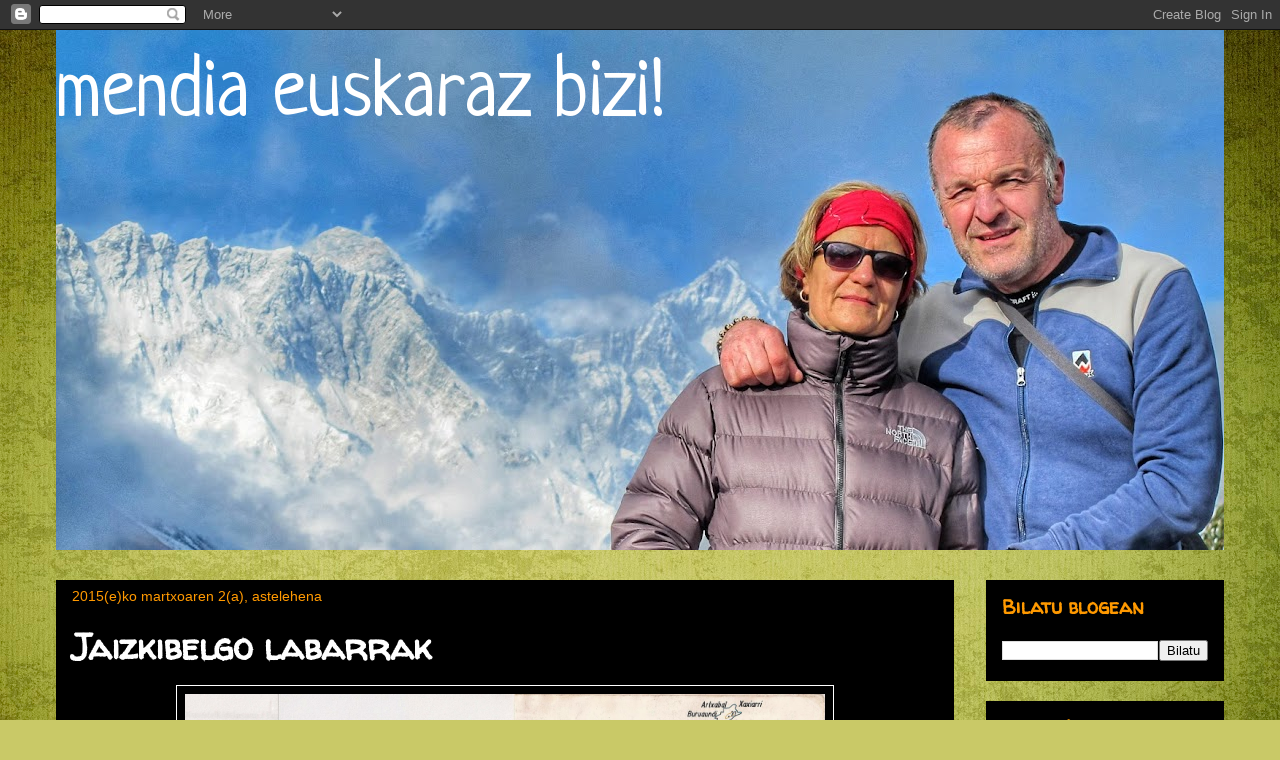

--- FILE ---
content_type: text/html; charset=UTF-8
request_url: https://askemikel.blogspot.com/2015/03/jaizkibelgo-labarrak.html
body_size: 34389
content:
<!DOCTYPE html>
<html class='v2' dir='ltr' lang='eu'>
<head>
<link href='https://www.blogger.com/static/v1/widgets/4128112664-css_bundle_v2.css' rel='stylesheet' type='text/css'/>
<meta content='width=1100' name='viewport'/>
<meta content='text/html; charset=UTF-8' http-equiv='Content-Type'/>
<meta content='blogger' name='generator'/>
<link href='https://askemikel.blogspot.com/favicon.ico' rel='icon' type='image/x-icon'/>
<link href='http://askemikel.blogspot.com/2015/03/jaizkibelgo-labarrak.html' rel='canonical'/>
<link rel="alternate" type="application/atom+xml" title="                 mendia euskaraz bizi!  - Atom" href="https://askemikel.blogspot.com/feeds/posts/default" />
<link rel="alternate" type="application/rss+xml" title="                 mendia euskaraz bizi!  - RSS" href="https://askemikel.blogspot.com/feeds/posts/default?alt=rss" />
<link rel="service.post" type="application/atom+xml" title="                 mendia euskaraz bizi!  - Atom" href="https://draft.blogger.com/feeds/5620359283433537695/posts/default" />

<link rel="alternate" type="application/atom+xml" title="                 mendia euskaraz bizi!  - Atom" href="https://askemikel.blogspot.com/feeds/6532908772875863811/comments/default" />
<!--Can't find substitution for tag [blog.ieCssRetrofitLinks]-->
<link href='https://blogger.googleusercontent.com/img/b/R29vZ2xl/AVvXsEg_GggQNSeBu8g-ni3XjSh7zkcTVm-hh-NgeZSlou-DSZj0Oladwu18-BoB2a3hFuBAy71NTcr35X24NyYmAg4waXNR-2kCSEWp8m_nBDMuHDwYiNWDQdcY7FSJ4wAbllykrY85l_0u7vtD/s1600/jaizkibel.jpg' rel='image_src'/>
<meta content='http://askemikel.blogspot.com/2015/03/jaizkibelgo-labarrak.html' property='og:url'/>
<meta content='Jaizkibelgo labarrak' property='og:title'/>
<meta content='                                                                   ' property='og:description'/>
<meta content='https://blogger.googleusercontent.com/img/b/R29vZ2xl/AVvXsEg_GggQNSeBu8g-ni3XjSh7zkcTVm-hh-NgeZSlou-DSZj0Oladwu18-BoB2a3hFuBAy71NTcr35X24NyYmAg4waXNR-2kCSEWp8m_nBDMuHDwYiNWDQdcY7FSJ4wAbllykrY85l_0u7vtD/w1200-h630-p-k-no-nu/jaizkibel.jpg' property='og:image'/>
<title>                 mendia euskaraz bizi! : Jaizkibelgo labarrak</title>
<style type='text/css'>@font-face{font-family:'Neucha';font-style:normal;font-weight:400;font-display:swap;src:url(//fonts.gstatic.com/s/neucha/v18/q5uGsou0JOdh94bfuQltKRZUgbxR.woff2)format('woff2');unicode-range:U+0301,U+0400-045F,U+0490-0491,U+04B0-04B1,U+2116;}@font-face{font-family:'Neucha';font-style:normal;font-weight:400;font-display:swap;src:url(//fonts.gstatic.com/s/neucha/v18/q5uGsou0JOdh94bfvQltKRZUgQ.woff2)format('woff2');unicode-range:U+0000-00FF,U+0131,U+0152-0153,U+02BB-02BC,U+02C6,U+02DA,U+02DC,U+0304,U+0308,U+0329,U+2000-206F,U+20AC,U+2122,U+2191,U+2193,U+2212,U+2215,U+FEFF,U+FFFD;}@font-face{font-family:'Walter Turncoat';font-style:normal;font-weight:400;font-display:swap;src:url(//fonts.gstatic.com/s/walterturncoat/v24/snfys0Gs98ln43n0d-14ULoToe6LZxecYZVfqA.woff2)format('woff2');unicode-range:U+0000-00FF,U+0131,U+0152-0153,U+02BB-02BC,U+02C6,U+02DA,U+02DC,U+0304,U+0308,U+0329,U+2000-206F,U+20AC,U+2122,U+2191,U+2193,U+2212,U+2215,U+FEFF,U+FFFD;}</style>
<style id='page-skin-1' type='text/css'><!--
/*
-----------------------------------------------
Blogger Template Style
Name:     Awesome Inc.
Designer: Tina Chen
URL:      tinachen.org
----------------------------------------------- */
/* Content
----------------------------------------------- */
body {
font: normal normal 13px Walter Turncoat;
color: #ffffff;
background: #c9c967 url(//themes.googleusercontent.com/image?id=18AptcsW3vZ0Atpeb67jjVfiaZ50_O0rX0EU7kiCPZ4oQqR4ua_WiPbsACITyhYInyBQc) no-repeat fixed top center /* Credit: Airyelf (http://www.istockphoto.com/googleimages.php?id=2622521&platform=blogger) */;
}
html body .content-outer {
min-width: 0;
max-width: 100%;
width: 100%;
}
a:link {
text-decoration: none;
color: #767676;
}
a:visited {
text-decoration: none;
color: #000000;
}
a:hover {
text-decoration: underline;
color: #ffffff;
}
.body-fauxcolumn-outer .cap-top {
position: absolute;
z-index: 1;
height: 276px;
width: 100%;
background: transparent none repeat-x scroll top left;
_background-image: none;
}
/* Columns
----------------------------------------------- */
.content-inner {
padding: 0;
}
.header-inner .section {
margin: 0 16px;
}
.tabs-inner .section {
margin: 0 16px;
}
.main-inner {
padding-top: 30px;
}
.main-inner .column-center-inner,
.main-inner .column-left-inner,
.main-inner .column-right-inner {
padding: 0 5px;
}
*+html body .main-inner .column-center-inner {
margin-top: -30px;
}
#layout .main-inner .column-center-inner {
margin-top: 0;
}
/* Header
----------------------------------------------- */
.header-outer {
margin: 0 0 0 0;
background: transparent none repeat scroll 0 0;
}
.Header h1 {
font: normal normal 80px Neucha;
color: #ffffff;
text-shadow: 0 0 -1px #000000;
}
.Header h1 a {
color: #ffffff;
}
.Header .description {
font: normal normal 14px Arial, Tahoma, Helvetica, FreeSans, sans-serif;
color: #ffffff;
}
.header-inner .Header .titlewrapper,
.header-inner .Header .descriptionwrapper {
padding-left: 0;
padding-right: 0;
margin-bottom: 0;
}
.header-inner .Header .titlewrapper {
padding-top: 22px;
}
/* Tabs
----------------------------------------------- */
.tabs-outer {
overflow: hidden;
position: relative;
background: #000000 none repeat scroll 0 0;
}
#layout .tabs-outer {
overflow: visible;
}
.tabs-cap-top, .tabs-cap-bottom {
position: absolute;
width: 100%;
border-top: 1px solid #000000;
}
.tabs-cap-bottom {
bottom: 0;
}
.tabs-inner .widget li a {
display: inline-block;
margin: 0;
padding: .6em 1.5em;
font: normal bold 14px Arial, Tahoma, Helvetica, FreeSans, sans-serif;
color: #ffffff;
border-top: 1px solid #000000;
border-bottom: 1px solid #000000;
border-left: 1px solid #000000;
height: 16px;
line-height: 16px;
}
.tabs-inner .widget li:last-child a {
border-right: 1px solid #000000;
}
.tabs-inner .widget li.selected a, .tabs-inner .widget li a:hover {
background: #000000 none repeat-x scroll 0 -100px;
color: #ffffff;
}
/* Headings
----------------------------------------------- */
h2 {
font: normal bold 20px Walter Turncoat;
color: #ff9900;
}
/* Widgets
----------------------------------------------- */
.main-inner .section {
margin: 0 27px;
padding: 0;
}
.main-inner .column-left-outer,
.main-inner .column-right-outer {
margin-top: 0;
}
#layout .main-inner .column-left-outer,
#layout .main-inner .column-right-outer {
margin-top: 0;
}
.main-inner .column-left-inner,
.main-inner .column-right-inner {
background: transparent none repeat 0 0;
-moz-box-shadow: 0 0 0 rgba(0, 0, 0, .2);
-webkit-box-shadow: 0 0 0 rgba(0, 0, 0, .2);
-goog-ms-box-shadow: 0 0 0 rgba(0, 0, 0, .2);
box-shadow: 0 0 0 rgba(0, 0, 0, .2);
-moz-border-radius: 0;
-webkit-border-radius: 0;
-goog-ms-border-radius: 0;
border-radius: 0;
}
#layout .main-inner .column-left-inner,
#layout .main-inner .column-right-inner {
margin-top: 0;
}
.sidebar .widget {
font: normal normal 14px Walter Turncoat;
color: #ffffff;
}
.sidebar .widget a:link {
color: #cccccc;
}
.sidebar .widget a:visited {
color: #ffffff;
}
.sidebar .widget a:hover {
color: #ffffff;
}
.sidebar .widget h2 {
text-shadow: 0 0 -1px #000000;
}
.main-inner .widget {
background-color: #000000;
border: 1px solid #000000;
padding: 0 15px 15px;
margin: 20px -16px;
-moz-box-shadow: 0 0 0 rgba(0, 0, 0, .2);
-webkit-box-shadow: 0 0 0 rgba(0, 0, 0, .2);
-goog-ms-box-shadow: 0 0 0 rgba(0, 0, 0, .2);
box-shadow: 0 0 0 rgba(0, 0, 0, .2);
-moz-border-radius: 0;
-webkit-border-radius: 0;
-goog-ms-border-radius: 0;
border-radius: 0;
}
.main-inner .widget h2 {
margin: 0 -15px;
padding: .6em 15px .5em;
border-bottom: 1px solid #000000;
}
.footer-inner .widget h2 {
padding: 0 0 .4em;
border-bottom: 1px solid #000000;
}
.main-inner .widget h2 + div, .footer-inner .widget h2 + div {
border-top: 1px solid #000000;
padding-top: 8px;
}
.main-inner .widget .widget-content {
margin: 0 -15px;
padding: 7px 15px 0;
}
.main-inner .widget ul, .main-inner .widget #ArchiveList ul.flat {
margin: -8px -15px 0;
padding: 0;
list-style: none;
}
.main-inner .widget #ArchiveList {
margin: -8px 0 0;
}
.main-inner .widget ul li, .main-inner .widget #ArchiveList ul.flat li {
padding: .5em 15px;
text-indent: 0;
color: #ff9900;
border-top: 1px solid #000000;
border-bottom: 1px solid #000000;
}
.main-inner .widget #ArchiveList ul li {
padding-top: .25em;
padding-bottom: .25em;
}
.main-inner .widget ul li:first-child, .main-inner .widget #ArchiveList ul.flat li:first-child {
border-top: none;
}
.main-inner .widget ul li:last-child, .main-inner .widget #ArchiveList ul.flat li:last-child {
border-bottom: none;
}
.post-body {
position: relative;
}
.main-inner .widget .post-body ul {
padding: 0 2.5em;
margin: .5em 0;
list-style: disc;
}
.main-inner .widget .post-body ul li {
padding: 0.25em 0;
margin-bottom: .25em;
color: #ffffff;
border: none;
}
.footer-inner .widget ul {
padding: 0;
list-style: none;
}
.widget .zippy {
color: #ff9900;
}
/* Posts
----------------------------------------------- */
body .main-inner .Blog {
padding: 0;
margin-bottom: 1em;
background-color: transparent;
border: none;
-moz-box-shadow: 0 0 0 rgba(0, 0, 0, 0);
-webkit-box-shadow: 0 0 0 rgba(0, 0, 0, 0);
-goog-ms-box-shadow: 0 0 0 rgba(0, 0, 0, 0);
box-shadow: 0 0 0 rgba(0, 0, 0, 0);
}
.main-inner .section:last-child .Blog:last-child {
padding: 0;
margin-bottom: 1em;
}
.main-inner .widget h2.date-header {
margin: 0 -15px 1px;
padding: 0 0 0 0;
font: normal normal 14px Arial, Tahoma, Helvetica, FreeSans, sans-serif;
color: #ff9900;
background: transparent none no-repeat scroll top left;
border-top: 0 solid #000000;
border-bottom: 1px solid #000000;
-moz-border-radius-topleft: 0;
-moz-border-radius-topright: 0;
-webkit-border-top-left-radius: 0;
-webkit-border-top-right-radius: 0;
border-top-left-radius: 0;
border-top-right-radius: 0;
position: static;
bottom: 100%;
right: 15px;
text-shadow: 0 0 -1px #000000;
}
.main-inner .widget h2.date-header span {
font: normal normal 14px Arial, Tahoma, Helvetica, FreeSans, sans-serif;
display: block;
padding: .5em 15px;
border-left: 0 solid #000000;
border-right: 0 solid #000000;
}
.date-outer {
position: relative;
margin: 30px 0 20px;
padding: 0 15px;
background-color: #000000;
border: 1px solid #000000;
-moz-box-shadow: 0 0 0 rgba(0, 0, 0, .2);
-webkit-box-shadow: 0 0 0 rgba(0, 0, 0, .2);
-goog-ms-box-shadow: 0 0 0 rgba(0, 0, 0, .2);
box-shadow: 0 0 0 rgba(0, 0, 0, .2);
-moz-border-radius: 0;
-webkit-border-radius: 0;
-goog-ms-border-radius: 0;
border-radius: 0;
}
.date-outer:first-child {
margin-top: 0;
}
.date-outer:last-child {
margin-bottom: 20px;
-moz-border-radius-bottomleft: 0;
-moz-border-radius-bottomright: 0;
-webkit-border-bottom-left-radius: 0;
-webkit-border-bottom-right-radius: 0;
-goog-ms-border-bottom-left-radius: 0;
-goog-ms-border-bottom-right-radius: 0;
border-bottom-left-radius: 0;
border-bottom-right-radius: 0;
}
.date-posts {
margin: 0 -15px;
padding: 0 15px;
clear: both;
}
.post-outer, .inline-ad {
border-top: 1px solid #000000;
margin: 0 -15px;
padding: 15px 15px;
}
.post-outer {
padding-bottom: 10px;
}
.post-outer:first-child {
padding-top: 0;
border-top: none;
}
.post-outer:last-child, .inline-ad:last-child {
border-bottom: none;
}
.post-body {
position: relative;
}
.post-body img {
padding: 8px;
background: #000000;
border: 1px solid #ffffff;
-moz-box-shadow: 0 0 0 rgba(0, 0, 0, .2);
-webkit-box-shadow: 0 0 0 rgba(0, 0, 0, .2);
box-shadow: 0 0 0 rgba(0, 0, 0, .2);
-moz-border-radius: 0;
-webkit-border-radius: 0;
border-radius: 0;
}
h3.post-title, h4 {
font: normal bold 36px Walter Turncoat;
color: #ffffff;
}
h3.post-title a {
font: normal bold 36px Walter Turncoat;
color: #ffffff;
}
h3.post-title a:hover {
color: #ffffff;
text-decoration: underline;
}
.post-header {
margin: 0 0 1em;
}
.post-body {
line-height: 1.4;
}
.post-outer h2 {
color: #ffffff;
}
.post-footer {
margin: 1.5em 0 0;
}
#blog-pager {
padding: 15px;
font-size: 120%;
background-color: #000000;
border: 1px solid #000000;
-moz-box-shadow: 0 0 0 rgba(0, 0, 0, .2);
-webkit-box-shadow: 0 0 0 rgba(0, 0, 0, .2);
-goog-ms-box-shadow: 0 0 0 rgba(0, 0, 0, .2);
box-shadow: 0 0 0 rgba(0, 0, 0, .2);
-moz-border-radius: 0;
-webkit-border-radius: 0;
-goog-ms-border-radius: 0;
border-radius: 0;
-moz-border-radius-topleft: 0;
-moz-border-radius-topright: 0;
-webkit-border-top-left-radius: 0;
-webkit-border-top-right-radius: 0;
-goog-ms-border-top-left-radius: 0;
-goog-ms-border-top-right-radius: 0;
border-top-left-radius: 0;
border-top-right-radius-topright: 0;
margin-top: 1em;
}
.blog-feeds, .post-feeds {
margin: 1em 0;
text-align: center;
color: #ffffff;
}
.blog-feeds a, .post-feeds a {
color: #ffffff;
}
.blog-feeds a:visited, .post-feeds a:visited {
color: #000000;
}
.blog-feeds a:hover, .post-feeds a:hover {
color: #c4c4c4;
}
.post-outer .comments {
margin-top: 2em;
}
/* Comments
----------------------------------------------- */
.comments .comments-content .icon.blog-author {
background-repeat: no-repeat;
background-image: url([data-uri]);
}
.comments .comments-content .loadmore a {
border-top: 1px solid #000000;
border-bottom: 1px solid #000000;
}
.comments .continue {
border-top: 2px solid #000000;
}
/* Footer
----------------------------------------------- */
.footer-outer {
margin: -0 0 -1px;
padding: 0 0 0;
color: #ffffff;
overflow: hidden;
}
.footer-fauxborder-left {
border-top: 1px solid #000000;
background: #000000 none repeat scroll 0 0;
-moz-box-shadow: 0 0 0 rgba(0, 0, 0, .2);
-webkit-box-shadow: 0 0 0 rgba(0, 0, 0, .2);
-goog-ms-box-shadow: 0 0 0 rgba(0, 0, 0, .2);
box-shadow: 0 0 0 rgba(0, 0, 0, .2);
margin: 0 -0;
}
/* Mobile
----------------------------------------------- */
body.mobile {
background-size: auto;
}
.mobile .body-fauxcolumn-outer {
background: transparent none repeat scroll top left;
}
*+html body.mobile .main-inner .column-center-inner {
margin-top: 0;
}
.mobile .main-inner .widget {
padding: 0 0 15px;
}
.mobile .main-inner .widget h2 + div,
.mobile .footer-inner .widget h2 + div {
border-top: none;
padding-top: 0;
}
.mobile .footer-inner .widget h2 {
padding: 0.5em 0;
border-bottom: none;
}
.mobile .main-inner .widget .widget-content {
margin: 0;
padding: 7px 0 0;
}
.mobile .main-inner .widget ul,
.mobile .main-inner .widget #ArchiveList ul.flat {
margin: 0 -15px 0;
}
.mobile .main-inner .widget h2.date-header {
right: 0;
}
.mobile .date-header span {
padding: 0.4em 0;
}
.mobile .date-outer:first-child {
margin-bottom: 0;
border: 1px solid #000000;
-moz-border-radius-topleft: 0;
-moz-border-radius-topright: 0;
-webkit-border-top-left-radius: 0;
-webkit-border-top-right-radius: 0;
-goog-ms-border-top-left-radius: 0;
-goog-ms-border-top-right-radius: 0;
border-top-left-radius: 0;
border-top-right-radius: 0;
}
.mobile .date-outer {
border-color: #000000;
border-width: 0 1px 1px;
}
.mobile .date-outer:last-child {
margin-bottom: 0;
}
.mobile .main-inner {
padding: 0;
}
.mobile .header-inner .section {
margin: 0;
}
.mobile .post-outer, .mobile .inline-ad {
padding: 5px 0;
}
.mobile .tabs-inner .section {
margin: 0 10px;
}
.mobile .main-inner .widget h2 {
margin: 0;
padding: 0;
}
.mobile .main-inner .widget h2.date-header span {
padding: 0;
}
.mobile .main-inner .widget .widget-content {
margin: 0;
padding: 7px 0 0;
}
.mobile #blog-pager {
border: 1px solid transparent;
background: #000000 none repeat scroll 0 0;
}
.mobile .main-inner .column-left-inner,
.mobile .main-inner .column-right-inner {
background: transparent none repeat 0 0;
-moz-box-shadow: none;
-webkit-box-shadow: none;
-goog-ms-box-shadow: none;
box-shadow: none;
}
.mobile .date-posts {
margin: 0;
padding: 0;
}
.mobile .footer-fauxborder-left {
margin: 0;
border-top: inherit;
}
.mobile .main-inner .section:last-child .Blog:last-child {
margin-bottom: 0;
}
.mobile-index-contents {
color: #ffffff;
}
.mobile .mobile-link-button {
background: #767676 none repeat scroll 0 0;
}
.mobile-link-button a:link, .mobile-link-button a:visited {
color: #ffffff;
}
.mobile .tabs-inner .PageList .widget-content {
background: transparent;
border-top: 1px solid;
border-color: #000000;
color: #ffffff;
}
.mobile .tabs-inner .PageList .widget-content .pagelist-arrow {
border-left: 1px solid #000000;
}

--></style>
<style id='template-skin-1' type='text/css'><!--
body {
min-width: 1200px;
}
.content-outer, .content-fauxcolumn-outer, .region-inner {
min-width: 1200px;
max-width: 1200px;
_width: 1200px;
}
.main-inner .columns {
padding-left: 0px;
padding-right: 270px;
}
.main-inner .fauxcolumn-center-outer {
left: 0px;
right: 270px;
/* IE6 does not respect left and right together */
_width: expression(this.parentNode.offsetWidth -
parseInt("0px") -
parseInt("270px") + 'px');
}
.main-inner .fauxcolumn-left-outer {
width: 0px;
}
.main-inner .fauxcolumn-right-outer {
width: 270px;
}
.main-inner .column-left-outer {
width: 0px;
right: 100%;
margin-left: -0px;
}
.main-inner .column-right-outer {
width: 270px;
margin-right: -270px;
}
#layout {
min-width: 0;
}
#layout .content-outer {
min-width: 0;
width: 800px;
}
#layout .region-inner {
min-width: 0;
width: auto;
}
body#layout div.add_widget {
padding: 8px;
}
body#layout div.add_widget a {
margin-left: 32px;
}
--></style>
<style>
    body {background-image:url(\/\/themes.googleusercontent.com\/image?id=18AptcsW3vZ0Atpeb67jjVfiaZ50_O0rX0EU7kiCPZ4oQqR4ua_WiPbsACITyhYInyBQc);}
    
@media (max-width: 200px) { body {background-image:url(\/\/themes.googleusercontent.com\/image?id=18AptcsW3vZ0Atpeb67jjVfiaZ50_O0rX0EU7kiCPZ4oQqR4ua_WiPbsACITyhYInyBQc&options=w200);}}
@media (max-width: 400px) and (min-width: 201px) { body {background-image:url(\/\/themes.googleusercontent.com\/image?id=18AptcsW3vZ0Atpeb67jjVfiaZ50_O0rX0EU7kiCPZ4oQqR4ua_WiPbsACITyhYInyBQc&options=w400);}}
@media (max-width: 800px) and (min-width: 401px) { body {background-image:url(\/\/themes.googleusercontent.com\/image?id=18AptcsW3vZ0Atpeb67jjVfiaZ50_O0rX0EU7kiCPZ4oQqR4ua_WiPbsACITyhYInyBQc&options=w800);}}
@media (max-width: 1200px) and (min-width: 801px) { body {background-image:url(\/\/themes.googleusercontent.com\/image?id=18AptcsW3vZ0Atpeb67jjVfiaZ50_O0rX0EU7kiCPZ4oQqR4ua_WiPbsACITyhYInyBQc&options=w1200);}}
/* Last tag covers anything over one higher than the previous max-size cap. */
@media (min-width: 1201px) { body {background-image:url(\/\/themes.googleusercontent.com\/image?id=18AptcsW3vZ0Atpeb67jjVfiaZ50_O0rX0EU7kiCPZ4oQqR4ua_WiPbsACITyhYInyBQc&options=w1600);}}
  </style>
<link href='https://draft.blogger.com/dyn-css/authorization.css?targetBlogID=5620359283433537695&amp;zx=9925d419-3bf3-4c5e-83c1-ecf7cac47310' media='none' onload='if(media!=&#39;all&#39;)media=&#39;all&#39;' rel='stylesheet'/><noscript><link href='https://draft.blogger.com/dyn-css/authorization.css?targetBlogID=5620359283433537695&amp;zx=9925d419-3bf3-4c5e-83c1-ecf7cac47310' rel='stylesheet'/></noscript>
<meta name='google-adsense-platform-account' content='ca-host-pub-1556223355139109'/>
<meta name='google-adsense-platform-domain' content='blogspot.com'/>

</head>
<body class='loading variant-dark'>
<div class='navbar section' id='navbar' name='Nabigazio-barra'><div class='widget Navbar' data-version='1' id='Navbar1'><script type="text/javascript">
    function setAttributeOnload(object, attribute, val) {
      if(window.addEventListener) {
        window.addEventListener('load',
          function(){ object[attribute] = val; }, false);
      } else {
        window.attachEvent('onload', function(){ object[attribute] = val; });
      }
    }
  </script>
<div id="navbar-iframe-container"></div>
<script type="text/javascript" src="https://apis.google.com/js/platform.js"></script>
<script type="text/javascript">
      gapi.load("gapi.iframes:gapi.iframes.style.bubble", function() {
        if (gapi.iframes && gapi.iframes.getContext) {
          gapi.iframes.getContext().openChild({
              url: 'https://draft.blogger.com/navbar/5620359283433537695?po\x3d6532908772875863811\x26origin\x3dhttps://askemikel.blogspot.com',
              where: document.getElementById("navbar-iframe-container"),
              id: "navbar-iframe"
          });
        }
      });
    </script><script type="text/javascript">
(function() {
var script = document.createElement('script');
script.type = 'text/javascript';
script.src = '//pagead2.googlesyndication.com/pagead/js/google_top_exp.js';
var head = document.getElementsByTagName('head')[0];
if (head) {
head.appendChild(script);
}})();
</script>
</div></div>
<div class='body-fauxcolumns'>
<div class='fauxcolumn-outer body-fauxcolumn-outer'>
<div class='cap-top'>
<div class='cap-left'></div>
<div class='cap-right'></div>
</div>
<div class='fauxborder-left'>
<div class='fauxborder-right'></div>
<div class='fauxcolumn-inner'>
</div>
</div>
<div class='cap-bottom'>
<div class='cap-left'></div>
<div class='cap-right'></div>
</div>
</div>
</div>
<div class='content'>
<div class='content-fauxcolumns'>
<div class='fauxcolumn-outer content-fauxcolumn-outer'>
<div class='cap-top'>
<div class='cap-left'></div>
<div class='cap-right'></div>
</div>
<div class='fauxborder-left'>
<div class='fauxborder-right'></div>
<div class='fauxcolumn-inner'>
</div>
</div>
<div class='cap-bottom'>
<div class='cap-left'></div>
<div class='cap-right'></div>
</div>
</div>
</div>
<div class='content-outer'>
<div class='content-cap-top cap-top'>
<div class='cap-left'></div>
<div class='cap-right'></div>
</div>
<div class='fauxborder-left content-fauxborder-left'>
<div class='fauxborder-right content-fauxborder-right'></div>
<div class='content-inner'>
<header>
<div class='header-outer'>
<div class='header-cap-top cap-top'>
<div class='cap-left'></div>
<div class='cap-right'></div>
</div>
<div class='fauxborder-left header-fauxborder-left'>
<div class='fauxborder-right header-fauxborder-right'></div>
<div class='region-inner header-inner'>
<div class='header section' id='header' name='Goiburua'><div class='widget Header' data-version='1' id='Header1'>
<div id='header-inner' style='background-image: url("https://blogger.googleusercontent.com/img/a/AVvXsEhyH6m_CUsf5w8pElnm38LqEH1afCtzV42sd8eSgDI7nA4kgbcNtKEEMckSgfeM5LYaQ_HurAztXc78o3Bi9pzvf9tKziyx0_UySX9dVthwKp4ndXMq8Rn35qQ4qcaEaxS8j45j44s1NuaFt_4AgY7kS1sTForqp9x4DexJE0C_WRC0CFk_ZRXhPGQVj_M=s1168"); background-position: left; min-height: 520px; _height: 520px; background-repeat: no-repeat; '>
<div class='titlewrapper' style='background: transparent'>
<h1 class='title' style='background: transparent; border-width: 0px'>
<a href='https://askemikel.blogspot.com/'>
                 mendia euskaraz bizi! 
</a>
</h1>
</div>
<div class='descriptionwrapper'>
<p class='description'><span>
</span></p>
</div>
</div>
</div></div>
</div>
</div>
<div class='header-cap-bottom cap-bottom'>
<div class='cap-left'></div>
<div class='cap-right'></div>
</div>
</div>
</header>
<div class='tabs-outer'>
<div class='tabs-cap-top cap-top'>
<div class='cap-left'></div>
<div class='cap-right'></div>
</div>
<div class='fauxborder-left tabs-fauxborder-left'>
<div class='fauxborder-right tabs-fauxborder-right'></div>
<div class='region-inner tabs-inner'>
<div class='tabs no-items section' id='crosscol' name='Zutabeen zeharkako atala'></div>
<div class='tabs no-items section' id='crosscol-overflow' name='Cross-Column 2'></div>
</div>
</div>
<div class='tabs-cap-bottom cap-bottom'>
<div class='cap-left'></div>
<div class='cap-right'></div>
</div>
</div>
<div class='main-outer'>
<div class='main-cap-top cap-top'>
<div class='cap-left'></div>
<div class='cap-right'></div>
</div>
<div class='fauxborder-left main-fauxborder-left'>
<div class='fauxborder-right main-fauxborder-right'></div>
<div class='region-inner main-inner'>
<div class='columns fauxcolumns'>
<div class='fauxcolumn-outer fauxcolumn-center-outer'>
<div class='cap-top'>
<div class='cap-left'></div>
<div class='cap-right'></div>
</div>
<div class='fauxborder-left'>
<div class='fauxborder-right'></div>
<div class='fauxcolumn-inner'>
</div>
</div>
<div class='cap-bottom'>
<div class='cap-left'></div>
<div class='cap-right'></div>
</div>
</div>
<div class='fauxcolumn-outer fauxcolumn-left-outer'>
<div class='cap-top'>
<div class='cap-left'></div>
<div class='cap-right'></div>
</div>
<div class='fauxborder-left'>
<div class='fauxborder-right'></div>
<div class='fauxcolumn-inner'>
</div>
</div>
<div class='cap-bottom'>
<div class='cap-left'></div>
<div class='cap-right'></div>
</div>
</div>
<div class='fauxcolumn-outer fauxcolumn-right-outer'>
<div class='cap-top'>
<div class='cap-left'></div>
<div class='cap-right'></div>
</div>
<div class='fauxborder-left'>
<div class='fauxborder-right'></div>
<div class='fauxcolumn-inner'>
</div>
</div>
<div class='cap-bottom'>
<div class='cap-left'></div>
<div class='cap-right'></div>
</div>
</div>
<!-- corrects IE6 width calculation -->
<div class='columns-inner'>
<div class='column-center-outer'>
<div class='column-center-inner'>
<div class='main section' id='main' name='Nagusia'><div class='widget Blog' data-version='1' id='Blog1'>
<div class='blog-posts hfeed'>

          <div class="date-outer">
        
<h2 class='date-header'><span>2015(e)ko martxoaren 2(a), astelehena</span></h2>

          <div class="date-posts">
        
<div class='post-outer'>
<div class='post hentry uncustomized-post-template' itemprop='blogPost' itemscope='itemscope' itemtype='http://schema.org/BlogPosting'>
<meta content='https://blogger.googleusercontent.com/img/b/R29vZ2xl/AVvXsEg_GggQNSeBu8g-ni3XjSh7zkcTVm-hh-NgeZSlou-DSZj0Oladwu18-BoB2a3hFuBAy71NTcr35X24NyYmAg4waXNR-2kCSEWp8m_nBDMuHDwYiNWDQdcY7FSJ4wAbllykrY85l_0u7vtD/s1600/jaizkibel.jpg' itemprop='image_url'/>
<meta content='5620359283433537695' itemprop='blogId'/>
<meta content='6532908772875863811' itemprop='postId'/>
<a name='6532908772875863811'></a>
<h3 class='post-title entry-title' itemprop='name'>
Jaizkibelgo labarrak
</h3>
<div class='post-header'>
<div class='post-header-line-1'></div>
</div>
<div class='post-body entry-content' id='post-body-6532908772875863811' itemprop='description articleBody'>
<div style="clear: both;">
</div>
<div class="separator" style="clear: both; text-align: center;">
<a href="https://blogger.googleusercontent.com/img/b/R29vZ2xl/AVvXsEg_GggQNSeBu8g-ni3XjSh7zkcTVm-hh-NgeZSlou-DSZj0Oladwu18-BoB2a3hFuBAy71NTcr35X24NyYmAg4waXNR-2kCSEWp8m_nBDMuHDwYiNWDQdcY7FSJ4wAbllykrY85l_0u7vtD/s1600/jaizkibel.jpg" imageanchor="1" style="margin-left: 1em; margin-right: 1em;"><img border="0" height="448" src="https://blogger.googleusercontent.com/img/b/R29vZ2xl/AVvXsEg_GggQNSeBu8g-ni3XjSh7zkcTVm-hh-NgeZSlou-DSZj0Oladwu18-BoB2a3hFuBAy71NTcr35X24NyYmAg4waXNR-2kCSEWp8m_nBDMuHDwYiNWDQdcY7FSJ4wAbllykrY85l_0u7vtD/s1600/jaizkibel.jpg" width="640" /></a></div>
<br />
<div class="separator" style="clear: both; text-align: center;">
<a href="https://blogger.googleusercontent.com/img/b/R29vZ2xl/AVvXsEjB9iEsHrl3X9UvTIu7W231pNW06VdTZEPnVXg8MQ3osU53NXGDwFJCCGLhFMOyKWXhul-b7zTn-M0E47RG0QYkk6Bjler0_hhjBwedJrawFF_JdFYbco1d9b5zE1YqRVYLhWVH1-oHO1qE/s1600/IMG_2803.jpg" imageanchor="1" style="margin-left: 1em; margin-right: 1em;"><img border="0" height="358" src="https://blogger.googleusercontent.com/img/b/R29vZ2xl/AVvXsEjB9iEsHrl3X9UvTIu7W231pNW06VdTZEPnVXg8MQ3osU53NXGDwFJCCGLhFMOyKWXhul-b7zTn-M0E47RG0QYkk6Bjler0_hhjBwedJrawFF_JdFYbco1d9b5zE1YqRVYLhWVH1-oHO1qE/s1600/IMG_2803.jpg" width="640" /></a></div>
<br />
<div class="separator" style="clear: both; text-align: center;">
<a href="https://blogger.googleusercontent.com/img/b/R29vZ2xl/AVvXsEgOJQrW1OweFpbgGIV2lsRqw6Whrtd4pMbtnKixczTNwyq5GOWuVRif3NFspp0QmFdrq6Cys9vS9hEO6VUbzcGTL5lHai_B3jXv4r9AleN_TKp-jhSzr80leIjlHzRlSWHX3xmVNwXkB-92/s1600/IMG_2804.jpg" imageanchor="1" style="margin-left: 1em; margin-right: 1em;"><img border="0" height="358" src="https://blogger.googleusercontent.com/img/b/R29vZ2xl/AVvXsEgOJQrW1OweFpbgGIV2lsRqw6Whrtd4pMbtnKixczTNwyq5GOWuVRif3NFspp0QmFdrq6Cys9vS9hEO6VUbzcGTL5lHai_B3jXv4r9AleN_TKp-jhSzr80leIjlHzRlSWHX3xmVNwXkB-92/s1600/IMG_2804.jpg" width="640" /></a></div>
<br />
<div class="separator" style="clear: both; text-align: center;">
<a href="https://blogger.googleusercontent.com/img/b/R29vZ2xl/AVvXsEjL_5cEqIkP7AoSgjUpHnne4RqHqnqNd0mm5iRsSUbnVxN-lW8ZzcIbwUZOs3hVartXhZ0hDtjExQ0J39klgLZGpYHb88_QytZj0V3opMu52AdsdVMi9yPDQIWHhKa3vj3s7nj5YaId5Leu/s1600/IMG_2806.jpg" imageanchor="1" style="margin-left: 1em; margin-right: 1em;"><img border="0" height="640" src="https://blogger.googleusercontent.com/img/b/R29vZ2xl/AVvXsEjL_5cEqIkP7AoSgjUpHnne4RqHqnqNd0mm5iRsSUbnVxN-lW8ZzcIbwUZOs3hVartXhZ0hDtjExQ0J39klgLZGpYHb88_QytZj0V3opMu52AdsdVMi9yPDQIWHhKa3vj3s7nj5YaId5Leu/s1600/IMG_2806.jpg" width="480" /></a></div>
<br />
<div class="separator" style="clear: both; text-align: center;">
<a href="https://blogger.googleusercontent.com/img/b/R29vZ2xl/AVvXsEgTfQfN97IPm9639WGNZw4GByxuaNsjBEKyR-EVBoUmbZEAzGRr2q8Wz15oIfaJmhaL2iuMzBaEBKAjkiCYUyhzdUl8dyxo6IqhzIyFW1i6jvhCZhyphenhyphenvFktPYxjistwlE-genDPHqiMQD5X1/s1600/IMG_2808.jpg" imageanchor="1" style="margin-left: 1em; margin-right: 1em;"><img border="0" height="480" src="https://blogger.googleusercontent.com/img/b/R29vZ2xl/AVvXsEgTfQfN97IPm9639WGNZw4GByxuaNsjBEKyR-EVBoUmbZEAzGRr2q8Wz15oIfaJmhaL2iuMzBaEBKAjkiCYUyhzdUl8dyxo6IqhzIyFW1i6jvhCZhyphenhyphenvFktPYxjistwlE-genDPHqiMQD5X1/s1600/IMG_2808.jpg" width="640" /></a></div>
<br />
<div class="separator" style="clear: both; text-align: center;">
<a href="https://blogger.googleusercontent.com/img/b/R29vZ2xl/AVvXsEjJk5U3KHq_-3Upx8Qztvtq4G_jMUbCxFAGkRvcHy0TqHZYWJrUZnobduoGvNyUYMlY9DRP1iU-RexgQtoTNJJ73Xt_EWz0jp7aL8Yx2BfCKJDIyWIxZMOvj-uTPjgxijs0yRZNynqNP88R/s1600/IMG_2810.jpg" imageanchor="1" style="margin-left: 1em; margin-right: 1em;"><img border="0" height="358" src="https://blogger.googleusercontent.com/img/b/R29vZ2xl/AVvXsEjJk5U3KHq_-3Upx8Qztvtq4G_jMUbCxFAGkRvcHy0TqHZYWJrUZnobduoGvNyUYMlY9DRP1iU-RexgQtoTNJJ73Xt_EWz0jp7aL8Yx2BfCKJDIyWIxZMOvj-uTPjgxijs0yRZNynqNP88R/s1600/IMG_2810.jpg" width="640" /></a></div>
<br />
<div class="separator" style="clear: both; text-align: center;">
<a href="https://blogger.googleusercontent.com/img/b/R29vZ2xl/AVvXsEi634ZKN1qZQv-5ms3xh36PZ9a822Nx5LcutQE0K-b7Q2iAOKh7u63MxKKIY0xgrXbLXt3_GXyPVRz2OVyAMjd6n_yvg1EMyN6sweoj64DaxgBfqr_0eBoWbIytK6fNBwwa7qzjEpIbq6bm/s1600/IMG_2811.jpg" imageanchor="1" style="margin-left: 1em; margin-right: 1em;"><img border="0" height="358" src="https://blogger.googleusercontent.com/img/b/R29vZ2xl/AVvXsEi634ZKN1qZQv-5ms3xh36PZ9a822Nx5LcutQE0K-b7Q2iAOKh7u63MxKKIY0xgrXbLXt3_GXyPVRz2OVyAMjd6n_yvg1EMyN6sweoj64DaxgBfqr_0eBoWbIytK6fNBwwa7qzjEpIbq6bm/s1600/IMG_2811.jpg" width="640" /></a></div>
<br />
<div class="separator" style="clear: both; text-align: center;">
<a href="https://blogger.googleusercontent.com/img/b/R29vZ2xl/AVvXsEgLykO74JpKc3ocpnQL4RK706ZnAykAhbtZs0MBm2zm2CrWBSrpisVEMs6oPW6A88-ehMnxTT0R9iag6BaZSOR3Sb_Syc8EGsU3sJ5javzyPNu0ZeLa64Jezdv8x_1EprJ2Z6ARnyzeoGbq/s1600/IMG_2813.jpg" imageanchor="1" style="margin-left: 1em; margin-right: 1em;"><img border="0" height="358" src="https://blogger.googleusercontent.com/img/b/R29vZ2xl/AVvXsEgLykO74JpKc3ocpnQL4RK706ZnAykAhbtZs0MBm2zm2CrWBSrpisVEMs6oPW6A88-ehMnxTT0R9iag6BaZSOR3Sb_Syc8EGsU3sJ5javzyPNu0ZeLa64Jezdv8x_1EprJ2Z6ARnyzeoGbq/s1600/IMG_2813.jpg" width="640" /></a></div>
<br />
<div class="separator" style="clear: both; text-align: center;">
<a href="https://blogger.googleusercontent.com/img/b/R29vZ2xl/AVvXsEjTjeSf0bh5Aw0r6YUwV0Q_TQL-FQ_9A5l6cBYezlsQIFDrp4G1vUv00oQTpIIK_wqBPSfS8ugCOzNuBMkqxUpyM3sN0eRwIoAEcjKtzTlhpLryVnDbfxbI_WESR70-F6vVwMrvD_8XlkzC/s1600/IMG_2814.jpg" imageanchor="1" style="margin-left: 1em; margin-right: 1em;"><img border="0" height="366" src="https://blogger.googleusercontent.com/img/b/R29vZ2xl/AVvXsEjTjeSf0bh5Aw0r6YUwV0Q_TQL-FQ_9A5l6cBYezlsQIFDrp4G1vUv00oQTpIIK_wqBPSfS8ugCOzNuBMkqxUpyM3sN0eRwIoAEcjKtzTlhpLryVnDbfxbI_WESR70-F6vVwMrvD_8XlkzC/s1600/IMG_2814.jpg" width="640" /></a></div>
<br />
<div class="separator" style="clear: both; text-align: center;">
<a href="https://blogger.googleusercontent.com/img/b/R29vZ2xl/AVvXsEjLhdvEXxdBiJXVJkA5CQxz5Sz3hbOICJo4jDW5FUM50H6frv5ApKeZVZDzbmYf0deOAtbUPQVXS7ahRjYBSROti62-SzcvzgtdQz045nYgo-dI_rjTOsQ0dTQhWWNPSNPrDxTXe0gCgtjz/s1600/IMG_2815.jpg" imageanchor="1" style="margin-left: 1em; margin-right: 1em;"><img border="0" height="586" src="https://blogger.googleusercontent.com/img/b/R29vZ2xl/AVvXsEjLhdvEXxdBiJXVJkA5CQxz5Sz3hbOICJo4jDW5FUM50H6frv5ApKeZVZDzbmYf0deOAtbUPQVXS7ahRjYBSROti62-SzcvzgtdQz045nYgo-dI_rjTOsQ0dTQhWWNPSNPrDxTXe0gCgtjz/s1600/IMG_2815.jpg" width="640" /></a></div>
<br />
<div class="separator" style="clear: both; text-align: center;">
<a href="https://blogger.googleusercontent.com/img/b/R29vZ2xl/AVvXsEgfhraxVLG0j1fs-SDA0pSEya5TuLqk_dLQYvABgwruNTjSsIuaKJYsqVnIhER6K2dI_XoqI5V-z2xXfocauQGkUxrDh8GG2_bfS8HxUcdXs2JHHnYIPu0Oldet5A6qjYypq1Ow1hzkzUPB/s1600/IMG_2816.jpg" imageanchor="1" style="margin-left: 1em; margin-right: 1em;"><img border="0" height="480" src="https://blogger.googleusercontent.com/img/b/R29vZ2xl/AVvXsEgfhraxVLG0j1fs-SDA0pSEya5TuLqk_dLQYvABgwruNTjSsIuaKJYsqVnIhER6K2dI_XoqI5V-z2xXfocauQGkUxrDh8GG2_bfS8HxUcdXs2JHHnYIPu0Oldet5A6qjYypq1Ow1hzkzUPB/s1600/IMG_2816.jpg" width="640" /></a></div>
<br />
<div class="separator" style="clear: both; text-align: center;">
<a href="https://blogger.googleusercontent.com/img/b/R29vZ2xl/AVvXsEiaGAMgYi4QbymhA_Jf_USYENxdh_jan2BpWMKTxMZ3Sz3YS_atKOqPotVubjjNClbSWe9x2rrWyGWVOmlLNCN2HxkdWQeTx6INm7t8kZi_8EpwIEkbfkhIIJ5OJSWDIPvbeuWjm0w4Rmqm/s1600/IMG_2817.jpg" imageanchor="1" style="margin-left: 1em; margin-right: 1em;"><img border="0" height="316" src="https://blogger.googleusercontent.com/img/b/R29vZ2xl/AVvXsEiaGAMgYi4QbymhA_Jf_USYENxdh_jan2BpWMKTxMZ3Sz3YS_atKOqPotVubjjNClbSWe9x2rrWyGWVOmlLNCN2HxkdWQeTx6INm7t8kZi_8EpwIEkbfkhIIJ5OJSWDIPvbeuWjm0w4Rmqm/s1600/IMG_2817.jpg" width="640" /></a></div>
<br />
<div class="separator" style="clear: both; text-align: center;">
<a href="https://blogger.googleusercontent.com/img/b/R29vZ2xl/AVvXsEjl4IZiLbydxqcG98zjG1vlOcTaGqbsGV90vX6dQe0n3jhAwbC-hVPCu11IisNqvwuxEB2fDrLFB8TPhkV2GCyh-3TTbVkWlYsiqwycUdxtVzwPI8kabTu_ogSjsH6bZSVTgqftjbll5HEf/s1600/IMG_2818.jpg" imageanchor="1" style="margin-left: 1em; margin-right: 1em;"><img border="0" height="358" src="https://blogger.googleusercontent.com/img/b/R29vZ2xl/AVvXsEjl4IZiLbydxqcG98zjG1vlOcTaGqbsGV90vX6dQe0n3jhAwbC-hVPCu11IisNqvwuxEB2fDrLFB8TPhkV2GCyh-3TTbVkWlYsiqwycUdxtVzwPI8kabTu_ogSjsH6bZSVTgqftjbll5HEf/s1600/IMG_2818.jpg" width="640" /></a></div>
<br />
<div class="separator" style="clear: both; text-align: center;">
<a href="https://blogger.googleusercontent.com/img/b/R29vZ2xl/AVvXsEg8uwLvAvMNo2iBI1GfLWX4G0Mc3nBsFf7OQfXjf9IkAOKKkebSEGCxZBQcHZTcBgD30m9iYngJASY66Iu0YdiEr6f2Qjo0KzETcqGfemOlUHwsXFDWuamYdwvT2Cg0GlL7U25q5kYeC8D-/s1600/IMG_2819.jpg" imageanchor="1" style="margin-left: 1em; margin-right: 1em;"><img border="0" height="640" src="https://blogger.googleusercontent.com/img/b/R29vZ2xl/AVvXsEg8uwLvAvMNo2iBI1GfLWX4G0Mc3nBsFf7OQfXjf9IkAOKKkebSEGCxZBQcHZTcBgD30m9iYngJASY66Iu0YdiEr6f2Qjo0KzETcqGfemOlUHwsXFDWuamYdwvT2Cg0GlL7U25q5kYeC8D-/s1600/IMG_2819.jpg" width="358" /></a></div>
<br />
<div class="separator" style="clear: both; text-align: center;">
<a href="https://blogger.googleusercontent.com/img/b/R29vZ2xl/AVvXsEjhi_xf_hLQinyUMiGpviF7s2FNRb7t6oo34xVsoUbkWSGEyTDPx8VtZA1-MwcrqkzAKBzK_M9n8psQDdJONRDJqqgcHH5ZXd-7W1gcrt-6-XgwmTVc39uIUVGrXjmeBD19zmVi0ydHmIu4/s1600/IMG_2820.jpg" imageanchor="1" style="margin-left: 1em; margin-right: 1em;"><img border="0" height="480" src="https://blogger.googleusercontent.com/img/b/R29vZ2xl/AVvXsEjhi_xf_hLQinyUMiGpviF7s2FNRb7t6oo34xVsoUbkWSGEyTDPx8VtZA1-MwcrqkzAKBzK_M9n8psQDdJONRDJqqgcHH5ZXd-7W1gcrt-6-XgwmTVc39uIUVGrXjmeBD19zmVi0ydHmIu4/s1600/IMG_2820.jpg" width="640" /></a></div>
<br />
<div class="separator" style="clear: both; text-align: center;">
<a href="https://blogger.googleusercontent.com/img/b/R29vZ2xl/AVvXsEivjeaTeGcM_CXTDYHcdyMlDsDQXL6PkdxdmRenkU9_SFBn_fyVtq9iTgEtIptbu7q3fTnO2jl15YOLRHBB6SlSk3jGbd3rsrbRbLTCWqK4E076JsKTr0EmCs44YBbBVxXNZic9aDvmkbcz/s1600/IMG_3323.jpg" imageanchor="1" style="margin-left: 1em; margin-right: 1em;"><img border="0" height="640" src="https://blogger.googleusercontent.com/img/b/R29vZ2xl/AVvXsEivjeaTeGcM_CXTDYHcdyMlDsDQXL6PkdxdmRenkU9_SFBn_fyVtq9iTgEtIptbu7q3fTnO2jl15YOLRHBB6SlSk3jGbd3rsrbRbLTCWqK4E076JsKTr0EmCs44YBbBVxXNZic9aDvmkbcz/s1600/IMG_3323.jpg" width="480" /></a></div>
<br />
<div class="separator" style="clear: both; text-align: center;">
<a href="https://blogger.googleusercontent.com/img/b/R29vZ2xl/AVvXsEj2LEQ4umfDxue03grJMJrjmsuzLhbD49ExvkiE7kohA7AgWtxlFkKF8AAoyJBHuRFJUKF7CJh-NlbST0qdpYh0CQnxXN_ywYXlzqYtkVWCr9YPeKQmZem7ydKpsDqvNe1ThyaVsACXdUAs/s1600/IMG_3324.jpg" imageanchor="1" style="margin-left: 1em; margin-right: 1em;"><img border="0" height="640" src="https://blogger.googleusercontent.com/img/b/R29vZ2xl/AVvXsEj2LEQ4umfDxue03grJMJrjmsuzLhbD49ExvkiE7kohA7AgWtxlFkKF8AAoyJBHuRFJUKF7CJh-NlbST0qdpYh0CQnxXN_ywYXlzqYtkVWCr9YPeKQmZem7ydKpsDqvNe1ThyaVsACXdUAs/s1600/IMG_3324.jpg" width="358" /></a></div>
<br />
<div class="separator" style="clear: both; text-align: center;">
<a href="https://blogger.googleusercontent.com/img/b/R29vZ2xl/AVvXsEivHZlVS99iD850d5F_Wg4TObPqm50O-23JQ1faORnBNM2dzxXpRL1LK5VKNocJrdf-lLFRxSjeSOKFQoYvRq1_5i130mGcXy185ljSHveATXWqjL-fGwkf6HT6G0v6dy4k_o1HvmzIpnV4/s1600/IMG_3325.jpg" imageanchor="1" style="margin-left: 1em; margin-right: 1em;"><img border="0" height="358" src="https://blogger.googleusercontent.com/img/b/R29vZ2xl/AVvXsEivHZlVS99iD850d5F_Wg4TObPqm50O-23JQ1faORnBNM2dzxXpRL1LK5VKNocJrdf-lLFRxSjeSOKFQoYvRq1_5i130mGcXy185ljSHveATXWqjL-fGwkf6HT6G0v6dy4k_o1HvmzIpnV4/s1600/IMG_3325.jpg" width="640" /></a></div>
<br />
<div class="separator" style="clear: both; text-align: center;">
<a href="https://blogger.googleusercontent.com/img/b/R29vZ2xl/AVvXsEgk19FyRmzP6eQXeAFG8QQkbCh33adDJN6uLzM4FH5qMi72GsJDuYhftZ8_pZWPgB4V5UPZv65qJTGDEMhtRQGRZjmyPjDCcG44NcYsc-xe4ZOGeZrYFLF8kaR24nS-cH4DR9RPVMAAVbtt/s1600/IMG_3326.jpg" imageanchor="1" style="margin-left: 1em; margin-right: 1em;"><img border="0" height="358" src="https://blogger.googleusercontent.com/img/b/R29vZ2xl/AVvXsEgk19FyRmzP6eQXeAFG8QQkbCh33adDJN6uLzM4FH5qMi72GsJDuYhftZ8_pZWPgB4V5UPZv65qJTGDEMhtRQGRZjmyPjDCcG44NcYsc-xe4ZOGeZrYFLF8kaR24nS-cH4DR9RPVMAAVbtt/s1600/IMG_3326.jpg" width="640" /></a></div>
<br />
<div class="separator" style="clear: both; text-align: center;">
<a href="https://blogger.googleusercontent.com/img/b/R29vZ2xl/AVvXsEiIaDK1Il7P2AfCOfsBLXOGZoIx-cC_vcp8ZYQpJiKvuZYzFYlJBsNn4fL03fsgVM2qXEHPsxMxHzSAcEM6uIH7KiPKOAI9lZY8uu13SNa_KivjFKozwSrxkuCJrdqtOZc_jmQhUjz0qk1T/s1600/IMG_3327.jpg" imageanchor="1" style="margin-left: 1em; margin-right: 1em;"><img border="0" height="640" src="https://blogger.googleusercontent.com/img/b/R29vZ2xl/AVvXsEiIaDK1Il7P2AfCOfsBLXOGZoIx-cC_vcp8ZYQpJiKvuZYzFYlJBsNn4fL03fsgVM2qXEHPsxMxHzSAcEM6uIH7KiPKOAI9lZY8uu13SNa_KivjFKozwSrxkuCJrdqtOZc_jmQhUjz0qk1T/s1600/IMG_3327.jpg" width="358" /></a></div>
<br />
<div class="separator" style="clear: both; text-align: center;">
<a href="https://blogger.googleusercontent.com/img/b/R29vZ2xl/AVvXsEjsJcjL5G-PHfy31zyQ7-i9__6oQMWnftYVpJRZDfnfPw0YpIWNYbsRA7FCNKwuM0F6kjkVoJuMoy3uR8bDFJbsktKfBoiRTuZdmjXDEbEiq_0dFGXEvZHTgcrvwarLayGo8-5uZLUhHhm5/s1600/IMG_3328.jpg" imageanchor="1" style="margin-left: 1em; margin-right: 1em;"><img border="0" height="358" src="https://blogger.googleusercontent.com/img/b/R29vZ2xl/AVvXsEjsJcjL5G-PHfy31zyQ7-i9__6oQMWnftYVpJRZDfnfPw0YpIWNYbsRA7FCNKwuM0F6kjkVoJuMoy3uR8bDFJbsktKfBoiRTuZdmjXDEbEiq_0dFGXEvZHTgcrvwarLayGo8-5uZLUhHhm5/s1600/IMG_3328.jpg" width="640" /></a></div>
<br />
<div class="separator" style="clear: both; text-align: center;">
<a href="https://blogger.googleusercontent.com/img/b/R29vZ2xl/AVvXsEhOk0vc2Y0_iJ2mlaUFpZPBpDhfdc-w1voRfGRljKS8WD1hi1CJFGtQtLDqI72aLOVTk-fq5VovM_BJA-xVX0_0ka9xq0wpR534I6zHs7Vi9Xt72tLzXwJwc02AhpGvAfhEulKqLFy_fyKg/s1600/IMG_3330.jpg" imageanchor="1" style="margin-left: 1em; margin-right: 1em;"><img border="0" height="358" src="https://blogger.googleusercontent.com/img/b/R29vZ2xl/AVvXsEhOk0vc2Y0_iJ2mlaUFpZPBpDhfdc-w1voRfGRljKS8WD1hi1CJFGtQtLDqI72aLOVTk-fq5VovM_BJA-xVX0_0ka9xq0wpR534I6zHs7Vi9Xt72tLzXwJwc02AhpGvAfhEulKqLFy_fyKg/s1600/IMG_3330.jpg" width="640" /></a></div>
<br />
<div style='clear: both;'></div>
</div>
<div class='post-footer'>
<div class='post-footer-line post-footer-line-1'>
<span class='post-author vcard'>
Egilea:
<span class='fn' itemprop='author' itemscope='itemscope' itemtype='http://schema.org/Person'>
<meta content='https://draft.blogger.com/profile/05604039985882408062' itemprop='url'/>
<a class='g-profile' href='https://draft.blogger.com/profile/05604039985882408062' rel='author' title='author profile'>
<span itemprop='name'>Mikel Arrizabalaga Aizpurua</span>
</a>
</span>
</span>
<span class='post-timestamp'>
ordua:
<meta content='http://askemikel.blogspot.com/2015/03/jaizkibelgo-labarrak.html' itemprop='url'/>
<a class='timestamp-link' href='https://askemikel.blogspot.com/2015/03/jaizkibelgo-labarrak.html' rel='bookmark' title='permanent link'><abbr class='published' itemprop='datePublished' title='2015-03-02T03:55:00-08:00'>03:55</abbr></a>
</span>
<span class='post-comment-link'>
</span>
<span class='post-icons'>
<span class='item-control blog-admin pid-1097943573'>
<a href='https://draft.blogger.com/post-edit.g?blogID=5620359283433537695&postID=6532908772875863811&from=pencil' title='Editatu argitalpena'>
<img alt='' class='icon-action' height='18' src='https://resources.blogblog.com/img/icon18_edit_allbkg.gif' width='18'/>
</a>
</span>
</span>
<div class='post-share-buttons goog-inline-block'>
</div>
</div>
<div class='post-footer-line post-footer-line-2'>
<span class='post-labels'>
</span>
</div>
<div class='post-footer-line post-footer-line-3'>
<span class='post-location'>
</span>
</div>
</div>
</div>
<div class='comments' id='comments'>
<a name='comments'></a>
<h4>iruzkinik ez:</h4>
<div id='Blog1_comments-block-wrapper'>
<dl class='avatar-comment-indent' id='comments-block'>
</dl>
</div>
<p class='comment-footer'>
<div class='comment-form'>
<a name='comment-form'></a>
<h4 id='comment-post-message'>Argitaratu iruzkina</h4>
<p>
</p>
<a href='https://draft.blogger.com/comment/frame/5620359283433537695?po=6532908772875863811&hl=eu&saa=85391&origin=https://askemikel.blogspot.com' id='comment-editor-src'></a>
<iframe allowtransparency='true' class='blogger-iframe-colorize blogger-comment-from-post' frameborder='0' height='410px' id='comment-editor' name='comment-editor' src='' width='100%'></iframe>
<script src='https://www.blogger.com/static/v1/jsbin/4212676325-comment_from_post_iframe.js' type='text/javascript'></script>
<script type='text/javascript'>
      BLOG_CMT_createIframe('https://draft.blogger.com/rpc_relay.html');
    </script>
</div>
</p>
</div>
</div>

        </div></div>
      
</div>
<div class='blog-pager' id='blog-pager'>
<span id='blog-pager-newer-link'>
<a class='blog-pager-newer-link' href='https://askemikel.blogspot.com/2015/03/kalamuako-lubakiak.html' id='Blog1_blog-pager-newer-link' title='Argitalpen berriagoa'>Argitalpen berriagoa</a>
</span>
<span id='blog-pager-older-link'>
<a class='blog-pager-older-link' href='https://askemikel.blogspot.com/2015/03/altzolarats_2.html' id='Blog1_blog-pager-older-link' title='Argitalpen zaharragoa'>Argitalpen zaharragoa</a>
</span>
<a class='home-link' href='https://askemikel.blogspot.com/'>Orri nagusia</a>
</div>
<div class='clear'></div>
<div class='post-feeds'>
<div class='feed-links'>
Harpidetu honetara:
<a class='feed-link' href='https://askemikel.blogspot.com/feeds/6532908772875863811/comments/default' target='_blank' type='application/atom+xml'>Argitaratu iruzkinak (Atom)</a>
</div>
</div>
</div></div>
</div>
</div>
<div class='column-left-outer'>
<div class='column-left-inner'>
<aside>
</aside>
</div>
</div>
<div class='column-right-outer'>
<div class='column-right-inner'>
<aside>
<div class='sidebar section' id='sidebar-right-1'><div class='widget BlogSearch' data-version='1' id='BlogSearch1'>
<h2 class='title'>Bilatu blogean</h2>
<div class='widget-content'>
<div id='BlogSearch1_form'>
<form action='https://askemikel.blogspot.com/search' class='gsc-search-box' target='_top'>
<table cellpadding='0' cellspacing='0' class='gsc-search-box'>
<tbody>
<tr>
<td class='gsc-input'>
<input autocomplete='off' class='gsc-input' name='q' size='10' title='search' type='text' value=''/>
</td>
<td class='gsc-search-button'>
<input class='gsc-search-button' title='search' type='submit' value='Bilatu'/>
</td>
</tr>
</tbody>
</table>
</form>
</div>
</div>
<div class='clear'></div>
</div><div class='widget Profile' data-version='1' id='Profile1'>
<h2>Mikel Arrizabalaga</h2>
<div class='widget-content'>
<a href='https://draft.blogger.com/profile/05604039985882408062'><img alt='Nire argazkia' class='profile-img' height='80' src='//blogger.googleusercontent.com/img/b/R29vZ2xl/AVvXsEhuid15WPxODshAs8_BRTpvx2hHDE4GWMimTP2ASMoOHhEZsniEwdaaEekaAALMeI5MKbgVgkavifOl6IPy4FQ3vzjTns_6sRMaITz48HxYcBNErBkuPL-5NNLFJaH4Wb3FANbXzVBUF7nXVdPHQ9oprvxVYejLrP_gb7kCQj5oLYTIZDY/s220/IMG_7734.JPG' width='68'/></a>
<dl class='profile-datablock'>
<dt class='profile-data'>
<a class='profile-name-link g-profile' href='https://draft.blogger.com/profile/05604039985882408062' rel='author' style='background-image: url(//draft.blogger.com/img/logo-16.png);'>
Mikel Arrizabalaga Aizpurua
</a>
</dt>
</dl>
<a class='profile-link' href='https://draft.blogger.com/profile/05604039985882408062' rel='author'>Ikusi nire profil osoa</a>
<div class='clear'></div>
</div>
</div><div class='widget PageList' data-version='1' id='PageList7'>
<h2>Mendizaletasuna eta euskara</h2>
<div class='widget-content'>
<ul>
<li>
<a href='http://askemikel.blogspot.com.es/2015/02/mendizaletasuna-eta-euskara.html'>Mendizaletasuna eta euskara</a>
</li>
</ul>
<div class='clear'></div>
</div>
</div><div class='widget PageList' data-version='1' id='PageList12'>
<h2>Berria egunkariko artikuluak</h2>
<div class='widget-content'>
<ul>
<li>
<a href='https://askemikel.blogspot.com/2025/02/agoten-lurretan.html'>Agoten lurretan</a>
</li>
<li>
<a href='https://askemikel.blogspot.com/2024/11/aitzulotik-orkatzategira.html'>Aitzulotik Orkatzategira</a>
</li>
<li>
<a href='https://askemikel.blogspot.com/2025/06/artikutzako-basoak.html'>Artikutzako basoak</a>
</li>
<li>
<a href='https://askemikel.blogspot.com/2024/11/izu.html'>Artikutzatik Izura</a>
</li>
<li>
<a href='https://askemikel.blogspot.com/2024/12/barbariko-haitza.html'>Barbariko haitza</a>
</li>
<li>
<a href='https://askemikel.blogspot.com/2025/05/basagaindik-osintzulora.html'>Basagaindik Osintzulora</a>
</li>
<li>
<a href='https://askemikel.blogspot.com/2025/09/berastegiko-haran-inguruan.html'>Berastegiko haran ingurua</a>
</li>
<li>
<a href='https://askemikel.blogspot.com/2025/01/beriaingo-itzulia.html'>Beriaingo itzulia</a>
</li>
<li>
<a href='https://askemikel.blogspot.com/2025/04/gartxoten-arrastoan.html'>Gartxoten arrastoan</a>
</li>
<li>
<a href='https://askemikel.blogspot.com/2025/02/hiruerreketa.html'>Hiruerreketa</a>
</li>
<li>
<a href='https://askemikel.blogspot.com/2024/11/iribasko-iturburuak.html'>Iribasko iturburuak</a>
</li>
<li>
<a href='https://askemikel.blogspot.com/2025/11/jaizkibelgo-geoformak.html'>Jaizkibelgo geoformak</a>
</li>
<li>
<a href='https://askemikel.blogspot.com/2024/11/blog-post_17.html'>Lazkaomendi inguruak</a>
</li>
<li>
<a href='https://askemikel.blogspot.com/2024/12/muesco-gainak.html'>Muesko gainak</a>
</li>
<li>
<a href='https://askemikel.blogspot.com/2025/10/muskilda-iratiko-bide-zaharretik.html'>Muskilda, Iratiko bide zaharretik</a>
</li>
<li>
<a href='https://askemikel.blogspot.com/2024/11/san-martzialgo-talaia.html'>San Martzialgo talaia</a>
</li>
<li>
<a href='https://askemikel.blogspot.com/2025/04/uzturreko-itzulia.html'>Uzturreko itzulia</a>
</li>
<li>
<a href='http://askemikel.blogspot.com/2024/11/zamariaingo-begiratokia.html'>Zamariaingo begiratokia</a>
</li>
</ul>
<div class='clear'></div>
</div>
</div><div class='widget PageList' data-version='1' id='PageList11'>
<h2>Bideoak</h2>
<div class='widget-content'>
<ul>
<li>
<a href='http://askemikel.blogspot.com/2021/09/xerpen-herria_19.html'>Xerpen herria</a>
</li>
<li>
<a href='http://askemikel.blogspot.com/2021/09/himalaiako-zamaketariak_19.html'>Himalaiako zamaketariak</a>
</li>
<li>
<a href='http://askemikel.blogspot.com/2021/09/himalaiako-umeen-begirada_19.html'>Himalaiako umeen begirada</a>
</li>
<li>
<a href='http://askemikel.blogspot.com/2021/09/gokyo-ri-360.html'>Gokyo 360º</a>
</li>
<li>
<a href='http://askemikel.blogspot.com/2021/09/annapurna.html'>Annapurna</a>
</li>
<li>
<a href='http://askemikel.blogspot.com/2021/09/ladakh.html'>Ladakh</a>
</li>
<li>
<a href='http://askemikel.blogspot.com/2021/09/mgoun.html'>M'Goun</a>
</li>
<li>
<a href='http://askemikel.blogspot.com/2021/09/mgouneko-haitzartea.html'>M'Gouneko haitzartea</a>
</li>
<li>
<a href='http://askemikel.blogspot.com/2021/09/nafarroako-mendietan_93.html'>Nafarroako mendietan</a>
</li>
<li>
<a href='http://askemikel.blogspot.com/2021/09/iparraldeko-mendietan_19.html'>Ipar Euskal Herriko mendietan</a>
</li>
<li>
<a href='http://askemikel.blogspot.com/2021/09/euskal-herriko-mendietan_42.html'>Euskal Herriko mendietan</a>
</li>
<li>
<a href='http://askemikel.blogspot.com/2021/09/gipuzkoako-mendietan_19.html'>Gipuzkoako mendietan</a>
</li>
<li>
<a href='http://askemikel.blogspot.com/2021/09/jmt-lau-haizeetara_19.html'>Joan Mari Torrealdai lau haizeetara</a>
</li>
</ul>
<div class='clear'></div>
</div>
</div><div class='widget PageList' data-version='1' id='PageList2'>
<h2>Trekkingak</h2>
<div class='widget-content'>
<ul>
<li>
<a href='http://askemikel.blogspot.com.es/2015/02/himalaia-gokyo-eta-khunbu-haranak.html'>Himalaia: Gokyo eta Khumbu haranak</a>
</li>
<li>
<a href='http://askemikel.blogspot.com.es/2015/02/himalaia-sherpa-herria.html'>Himalaia: sherpa herria</a>
</li>
<li>
<a href='http://askemikel.blogspot.com.es/2015/02/blog-post_38.html'>Annapurnako santutegia</a>
</li>
<li>
<a href='http://askemikel.blogspot.com/2018/08/ladakh.html'>Ladakh (Tibet Txikia)</a>
</li>
<li>
<a href='http://askemikel.blogspot.com.es/2015/02/amazigen-atlas-sentimentala.html'>Amazigen Atlas sentimentala - M'Goun</a>
</li>
<li>
<a href='http://askemikel.blogspot.com/2021/07/bost-lakuen-ibilbidea.html'>Bost lakuen ibilbidea</a>
</li>
<li>
<a href='http://askemikel.blogspot.com.es/2015/02/cervinoko-itzulia.html'>Cervino inguratuz</a>
</li>
<li>
<a href='http://askemikel.blogspot.com.es/2015/02/blog-post_21.html'>Mont Blanc inguratuz (TMB)</a>
</li>
<li>
<a href='http://askemikel.blogspot.com.es/2015/02/monte-rosa-inguratuz.html'>Monte Rosa inguratuz (TMR)</a>
</li>
<li>
<a href='http://askemikel.blogspot.com.es/2015/02/la-vganoiseko-glaziarra-inguratuz.html'>La Vanoiseko glaziarra inguratuz</a>
</li>
<li>
<a href='http://askemikel.blogspot.com.es/2015/02/carros-de-foc.html'>Carros de Foc</a>
</li>
<li>
<a href='http://askemikel.blogspot.com.es/2015/03/donejakue-bidea_3.html'>Donejakue bidea</a>
</li>
</ul>
<div class='clear'></div>
</div>
</div><div class='widget PageList' data-version='1' id='PageList5'>
<h2>3.000koak</h2>
<div class='widget-content'>
<ul>
<li>
<a href='http://askemikel.blogspot.com.es/2015/02/garmo-negro.html'>Garmo Negro 2014 (3.051 m)</a>
</li>
<li>
<a href='http://askemikel.blogspot.com.es/2016/09/garmo-negro-16.html'>Garmo Negro 2016 (3.051 m)</a>
</li>
<li>
<a href='http://askemikel.blogspot.com.es/2015/09/gran-facha-3005-m.html'>Gran Facha (3.005 m)</a>
</li>
<li>
<a href='http://askemikel.blogspot.com.es/2015/02/monte-perdido-3355-m.html'>Monte Perdido (3.355 m)</a>
</li>
</ul>
<div class='clear'></div>
</div>
</div><div class='widget PageList' data-version='1' id='PageList4'>
<h2>4.000koak</h2>
<div class='widget-content'>
<ul>
<li>
<a href='http://askemikel.blogspot.com.es/2015/02/allalinhorn-4027-m.html'>Allalinhorn (4.027 m)</a>
</li>
<li>
<a href='http://askemikel.blogspot.com.es/2015/02/breithorn-4165-m.html'>Breithorn (4.168 m)</a>
</li>
<li>
<a href='http://askemikel.blogspot.com.es/2015/02/kunde-ri-4055-m.html'>Kunde Ri (4.055 m)</a>
</li>
<li>
<a href='http://askemikel.blogspot.com.es/2015/02/lagginhorn-4010-m.html'>Lagginhorn (4.010 m)</a>
</li>
<li>
<a href='http://askemikel.blogspot.com.es/2015/02/mont-blanc-4810-m.html'>Mont Blanc (4.810 m)</a>
</li>
<li>
<a href='http://askemikel.blogspot.com.es/2015/02/weissmies-4023-m.html'>Weissmies (4.023 m)</a>
</li>
</ul>
<div class='clear'></div>
</div>
</div><div class='widget PageList' data-version='1' id='PageList6'>
<h2>5.000koak</h2>
<div class='widget-content'>
<ul>
<li>
<a href='http://askemikel.blogspot.com.es/2015/02/everest-bc-5364-m.html'>Everest B.C. (5.364 m)</a>
</li>
<li>
<a href='http://askemikel.blogspot.com.es/2015/02/gokyo-ri-5357-m.html'>Gokyo Ri (5.357 m)</a>
</li>
<li>
<a href='http://askemikel.blogspot.com.es/2015/02/kala-pattar-5545-m.html'>Kala Pattar (5.545 m)</a>
</li>
</ul>
<div class='clear'></div>
</div>
</div><div class='widget PageList' data-version='1' id='PageList8'>
<h2>Done Jakue Bidea</h2>
<div class='widget-content'>
<ul>
<li>
<a href='http://askemikel.blogspot.com.es/2016/07/done-jakue-bidea-donibane-garazi-orreaga.html'>Donibane Garazi - Orreaga </a>
</li>
<li>
<a href='http://askemikel.blogspot.com.es/2016/09/orreaga-zubiri.html'>Orreaga - Zubiri </a>
</li>
<li>
<a href='http://askemikel.blogspot.com.es/2016/04/done-jakue-bidea-zubiri-irunea.html'>Zubiri-Iruñea </a>
</li>
<li>
<a href='http://askemikel.blogspot.com.es/2016/04/done-jakue-bidea-irunea-gares.html'>Iruñea-Gares </a>
</li>
<li>
<a href='http://askemikel.blogspot.com.es/2016/05/done-jakue-bidea-gares-lizarra.html'>Gares - Lizarra </a>
</li>
<li>
<a href='http://askemikel.blogspot.com.es/2016/05/done-jakue-bidea-lizarra-los-arcos.html'>Lizarra - Los Arcos </a>
</li>
<li>
<a href='http://askemikel.blogspot.com.es/2016/06/done-jakue-bidea-los-arcos-viana.html'>Los Arcos - Viana </a>
</li>
<li>
<a href='http://askemikel.blogspot.com.es/2016/09/done-jakue-bidea-viana-navarrete.html'>Viana - Navarrete </a>
</li>
<li>
<a href='http://askemikel.blogspot.com.es/2016/09/done-jakue-bidea-navarrete-najera.html'>Navarrete - Najera </a>
</li>
<li>
<a href='http://askemikel.blogspot.com.es/2016/09/done-jakue-bidea-najera-santo-domingo.html'>Najera - Santo Domingo de la Calzada </a>
</li>
<li>
<a href='http://askemikel.blogspot.com.es/2016/09/done-jakue-bidea-santo-domingo-de-la.html'>Santo Domingo de la Calzada - Villamayor del Río</a>
</li>
<li>
<a href='http://askemikel.blogspot.com.es/2016/09/done-jakue-bidea-villamayor-del-rio.html'>Villamayor del Río - Villafranca Montes de Oca </a>
</li>
<li>
<a href='http://askemikel.blogspot.com.es/2016/10/villafranca-montes-de-oca-atapauerca.html'>Villafranca Montes de Oca - Atapuerca</a>
</li>
<li>
<a href='http://askemikel.blogspot.com.es/2016/10/atapuerca-burgos.html'>Atapuerca - Burgos</a>
</li>
<li>
<a href='http://askemikel.blogspot.com.es/2017/10/burgos-hornillos-del-camino.html'>Burgos - Hornillos del Camino</a>
</li>
<li>
<a href='https://askemikel.blogspot.com/2017/10/hornillos-del-camino-castrojeriz.html'>Hornillos-Castrojeriz</a>
</li>
<li>
<a href='http://askemikel.blogspot.com.es/2017/10/castrojeriz-fromista.html'>Castrojeriz - Fromista</a>
</li>
<li>
<a href='http://askemikel.blogspot.com.es/2017/10/fromista-carrion-de-los-condes.html'>Frómista - Carrión de los Condes</a>
</li>
<li>
<a href='http://askemikel.blogspot.com.es/2017/10/carrion-de-los-condes-calzadilla-de-la.html'>Carrión de los Condes - Calzadilla de la Cueza</a>
</li>
<li>
<a href='http://askemikel.blogspot.com.es/2017/10/calzadilla-de-la-cueza-calzada-del-coto.html'>Calzadilla de la Cueza - Calzada del Coto</a>
</li>
<li>
<a href='http://askemikel.blogspot.com.es/2017/10/calzada-del-coto-reliegos.html'>Calzada del Coto - Reliegos</a>
</li>
<li>
<a href='http://askemikel.blogspot.com.es/2017/10/reliegos-leon.html'>Reliegos - León</a>
</li>
<li>
<a href='http://askemikel.blogspot.com.es/2018/04/leon-san-martin-del-camino.html'>León - San Martín del Camino</a>
</li>
<li>
<a href='http://askemikel.blogspot.com.es/2018/04/san-martin-del-camino-astorga.html'>San Martín del Camino - Astorga</a>
</li>
<li>
<a href='http://askemikel.blogspot.com.es/2018/04/astorga-rabanal-del-camino.html'>Astorga - Rabanal del Camino</a>
</li>
<li>
<a href='http://askemikel.blogspot.com.es/2018/04/rabanal-del-camino-molinaseca.html'>Rabanal del Camino - Molinaseca</a>
</li>
<li>
<a href='http://askemikel.blogspot.com.es/2018/04/molinaseca-cacabelos.html'>Molinaseca - Cacabelos</a>
</li>
<li>
<a href='http://askemikel.blogspot.com.es/2018/04/cacabelos-vega-de-valcarce.html'>Cacabelos - Vega de Valcárce</a>
</li>
<li>
<a href='http://askemikel.blogspot.com.es/2018/04/vega-de-valcarce-o-cebreiro.html'>Vega de Vacárce -O Cebreiro</a>
</li>
<li>
<a href='http://askemikel.blogspot.com/2022/04/blog-post.html'>O Cebreiro - Triacastela</a>
</li>
<li>
<a href='http://askemikel.blogspot.com/2022/04/blog-post_16.html'>Triacastela - Sarria</a>
</li>
<li>
<a href='http://askemikel.blogspot.com/2022/04/sarria-pnortomarin.html'>Sarria - Portomarin</a>
</li>
<li>
<a href='http://askemikel.blogspot.com/2022/04/poetomarin-palas-de-rei.html'>Portomarin - Palas de Rei</a>
</li>
<li>
<a href='http://askemikel.blogspot.com/2022/04/palas-de-rei-arzua.html'>Palas de Rei - Arzúa</a>
</li>
<li>
<a href='http://askemikel.blogspot.com/2022/04/arzua-o-pedrouzo.html'>Arzúa - O Pedrouzo</a>
</li>
<li>
<a href='http://askemikel.blogspot.com/2022/04/o-pedrouzo-santiago-de-compostela.html'>O Pedrouzo - Santiago de Compostela</a>
</li>
</ul>
<div class='clear'></div>
</div>
</div><div class='widget PageList' data-version='1' id='PageList1'>
<h2>Ibilbideak Euskal Herrian</h2>
<div class='widget-content'>
<ul>
<li>
<a href='http://askemikel.blogspot.com.es/2016/01/abadiako-dunbak_18.html'>Abadiako Dunbak</a>
</li>
<li>
<a href='http://askemikel.blogspot.com.es/2015/06/abartango-begiratokia.html'>Abartango begiratokia</a>
</li>
<li>
<a href='http://askemikel.blogspot.com.es/2017/01/adarra-leitzarandik.html'>Adarra Leitzarandik</a>
</li>
<li>
<a href='http://askemikel.blogspot.com.es/2015/03/agautz.html'>Agautz</a>
</li>
<li>
<a href='http://askemikel.blogspot.com.es/2016/12/agerreburu.html'>Agerreburu</a>
</li>
<li>
<a href='http://askemikel.blogspot.com/2019/07/agiriko-despopulatua.html'>Agiriko despopulatua</a>
</li>
<li>
<a href='http://askemikel.blogspot.com/2020/02/ahuzkiko-mendietan.html'>Ahüzkiko mendietan</a>
</li>
<li>
<a href='http://askemikel.blogspot.com.es/2015/02/aiako-harria.html'>Aiako Harria</a>
</li>
<li>
<a href='http://askemikel.blogspot.com.es/2015/04/aiako-harriko-bihotzean.html'>Aiako Harriko bihotzean</a>
</li>
<li>
<a href='http://askemikel.blogspot.com.es/2015/09/aiako-harriko-tontorretan.html'>Aiako Harriko tontorretan</a>
</li>
<li>
<a href='http://askemikel.blogspot.com/2022/01/ainhoatik-bidarraira.html'>Ainhoatik Bidarraira</a>
</li>
<li>
<a href='http://askemikel.blogspot.com.es/2015/02/aitzulo.html'>Aitzulo</a>
</li>
<li>
<a href='http://askemikel.blogspot.com.es/2017/05/aizkolegiko-jauregia.html'>Aizkolegiko jauregia</a>
</li>
<li>
<a href='http://askemikel.blogspot.com.es/2015/02/aizkorriren-magalean.html'>Aizkorriren magalean</a>
</li>
<li>
<a href='http://askemikel.blogspot.com.es/2015/09/aizkorritik-sandratira.html'>Aizkorritik Sandratira</a>
</li>
<li>
<a href='http://askemikel.blogspot.com/2018/10/albizturgo-galtzadatik.html'>Albizturgo galtzadatik</a>
</li>
<li>
<a href='http://askemikel.blogspot.com.es/2015/02/alkaxuri-asfodelosetik.html'>Alkaxuri Asfodelosetik</a>
</li>
<li>
<a href='http://askemikel.blogspot.com/2019/09/alkaxuri-itzulegitik.html'>Alkaxuri Itzulegitik</a>
</li>
<li>
<a href='http://askemikel.blogspot.com.es/2015/02/alkurruntz.html'>Alkurruntz</a>
</li>
<li>
<a href='http://askemikel.blogspot.com/2019/12/alleko.html'>Alleko</a>
</li>
<li>
<a href='http://askemikel.blogspot.com.es/2015/02/alonamendi.html'>Aloñako mendiak</a>
</li>
<li>
<a href='http://askemikel.blogspot.com.es/2015/03/altzaniako-mendiak.html'>Altzaniako mendiak</a>
</li>
<li>
<a href='http://askemikel.blogspot.com.es/2015/03/altzolarats_2.html'>Altzolarats</a>
</li>
<li>
<a href='http://askemikel.blogspot.com.es/2015/02/amaiurko-gaztelua.html'>Amaiurko gaztelua</a>
</li>
<li>
<a href='http://askemikel.blogspot.com/2023/02/amarreen-ibilbidea.html'>Amarreen ibilbidea</a>
</li>
<li>
<a href='http://askemikel.blogspot.com/2018/11/andatza.html'>Andatza</a>
</li>
<li>
<a href='http://askemikel.blogspot.com.es/2015/02/andimendiko-elurretan.html'>Andimendiko elurretan</a>
</li>
<li>
<a href='http://askemikel.blogspot.com.es/2015/02/andimendiko-gailurreria.html'>Andimendiko gailurreria</a>
</li>
<li>
<a href='http://askemikel.blogspot.com.es/2015/03/andutzeko-magaletan-zehar.html'>Andutzeko magaletan zehar</a>
</li>
<li>
<a href='http://askemikel.blogspot.com/2022/08/antonanako-behatokia.html'>Antoñanako behatokia</a>
</li>
<li>
<a href='http://askemikel.blogspot.com.es/2015/08/aralarko-arkuek.html'>Aralarko "arkuek"</a>
</li>
<li>
<a href='http://askemikel.blogspot.com.es/2015/02/aralarko-arkuak.html'>Aralarko arkuak</a>
</li>
<li>
<a href='http://askemikel.blogspot.com.es/2015/02/aralarko-basoak.html'>Aralarko basoak</a>
</li>
<li>
<a href='http://askemikel.blogspot.com.es/2016/03/arano-eta-goizuetako-megalitoak.html'>Arano eta Goizuetako megalitoak</a>
</li>
<li>
<a href='http://askemikel.blogspot.com.es/2015/02/aranoko-kalbarioa.html'>Aranoko kalbarioa</a>
</li>
<li>
<a href='http://askemikel.blogspot.com.es/2015/02/aranako-lurretan.html'>Aranoko lurretan</a>
</li>
<li>
<a href='http://askemikel.blogspot.com.es/2015/03/arantzazuko-parajeak.html'>Arantzazuko parajeak</a>
</li>
<li>
<a href='http://askemikel.blogspot.com/2019/07/arantzetako-ama-birjinaren-kapera.html'>Arantzetako Ama Birjinaren kapera</a>
</li>
<li>
<a href='http://askemikel.blogspot.com.es/2015/03/araotzeko-lurretan.html'>Araotzeko lurretan</a>
</li>
<li>
<a href='http://askemikel.blogspot.com/2020/01/arbil.html'>Arbil</a>
</li>
<li>
<a href='http://askemikel.blogspot.com.es/2017/03/arditurriko-bira-sl-gi-1007.html'>Arditurriko bira (SL-Gi 1007)</a>
</li>
<li>
<a href='http://askemikel.blogspot.com.es/2015/02/arditurriko-meategiak.html'>Arditurriko meategiak</a>
</li>
<li>
<a href='http://askemikel.blogspot.com/2022/11/arginetako-nekropolia.html'>Argiñetako nekropolia</a>
</li>
<li>
<a href='http://askemikel.blogspot.com.es/2015/02/arkaitz.html'>Arkaitz</a>
</li>
<li>
<a href='http://askemikel.blogspot.com.es/2015/02/aronoko-gurutzea.html'>Arnoko gurutzea</a>
</li>
<li>
<a href='http://askemikel.blogspot.com/2024/03/arratobe.html'>Arratobe</a>
</li>
<li>
<a href='http://askemikel.blogspot.com.es/2015/02/arribirilletako-zutarria.html'>Arribirilletako zutarria</a>
</li>
<li>
<a href='http://askemikel.blogspot.com/2020/05/arritxurietako-gaina.html'>Arritxurietako gaina</a>
</li>
<li>
<a href='http://askemikel.blogspot.com.es/2017/11/artaxoako-trikuharriak.html'>Artaxoako trikuharriak</a>
</li>
<li>
<a href='http://askemikel.blogspot.com.es/2016/03/artazulgo-zintzurra.html'>Artazulgo zintzurra</a>
</li>
<li>
<a href='http://askemikel.blogspot.com.es/2015/03/altzolarats.html'>Artikutza</a>
</li>
<li>
<a href='http://askemikel.blogspot.com.es/2015/07/artikutza-auzoa.html'>Artikutza auzoa</a>
</li>
<li>
<a href='http://askemikel.blogspot.com.es/2016/05/artikutzako-trenaren-arrastotik.html'>Artikutzako trenaren arrastotik</a>
</li>
<li>
<a href='http://askemikel.blogspot.com/2021/04/artikutzako-basoetan.html'>Artikutzako basoetan</a>
</li>
<li>
<a href='http://askemikel.blogspot.com/2018/07/artzamendin-eta-mondarrain.html'>Artzamendi eta Mondarrain</a>
</li>
<li>
<a href='http://askemikel.blogspot.com/2023/06/askizuko-herrixka.html'>Askizuko herrixka</a>
</li>
<li>
<a href='http://askemikel.blogspot.com.es/2016/02/ataungo-lurretan.html'>Ataungo lurretan</a>
</li>
<li>
<a href='http://askemikel.blogspot.com/2019/12/athekaleun.html'>Athekaleun</a>
</li>
<li>
<a href='http://askemikel.blogspot.com/2022/01/atxarre.html'>Atxarre</a>
</li>
<li>
<a href='http://askemikel.blogspot.com.es/2015/02/aitzorrotz.html'>Atxorrotx</a>
</li>
<li>
<a href='http://askemikel.blogspot.com/2019/07/autrin-elbetetik.html'>Autrin Elbetetik</a>
</li>
<li>
<a href='http://askemikel.blogspot.com.es/2015/02/axitako-gaztelua.html'>Axitako gaztelua</a>
</li>
<li>
<a href='http://askemikel.blogspot.com/2018/12/axularren-txokoak.html'>Axularren txokoak</a>
</li>
<li>
<a href='http://askemikel.blogspot.com.es/2017/03/azabaratza.html'>Azabaratza</a>
</li>
<li>
<a href='http://askemikel.blogspot.com/2020/08/azkua.html'>Azkua</a>
</li>
<li>
<a href='https://askemikel.blogspot.com/2019/12/baiguraren-hegitik_18.html'>Baiguraren hegitik</a>
</li>
<li>
<a href='http://askemikel.blogspot.com.es/2015/02/baiza.html'>Baiza</a>
</li>
<li>
<a href='http://askemikel.blogspot.com/2022/11/baltzolako-parajeak.html'>Baltzolako parajeak</a>
</li>
<li>
<a href='https://askemikel.blogspot.com/2023/12/barbariko-haitza.html'>Barbariko haitza</a>
</li>
<li>
<a href='http://askemikel.blogspot.com/2018/12/brgagain-pagadi-sorgindutik.html'>Bargagain pagadi sorgindutik</a>
</li>
<li>
<a href='http://askemikel.blogspot.com.es/2015/02/basabe-erreka-inguratuz.html'>Basabe erreka inguratuz</a>
</li>
<li>
<a href='https://askemikel.blogspot.com/2024/06/basagaindik-osintzulora.html'>Basagaindik Osintzulora</a>
</li>
<li>
<a href='https://askemikel.blogspot.com/2023/12/baztango-historiaren-lekukoak.html'>Baztango historiaren lekukoak</a>
</li>
<li>
<a href='https://askemikel.blogspot.com/2025/10/behorbarroteko-hagina.html'>Behorbarroteko hagina</a>
</li>
<li>
<a href='http://askemikel.blogspot.com.es/2015/10/beizamako-mendietan.html'>Beizamako mendietan</a>
</li>
<li>
<a href='http://askemikel.blogspot.com.es/2017/06/beloki.html'>Beloki</a>
</li>
<li>
<a href='http://askemikel.blogspot.com.es/2016/11/beloki-elur-erraketekin_30.html'>Beloki elur-erraketekin</a>
</li>
<li>
<a href='http://askemikel.blogspot.com/2023/06/berastegiko-karobiak.html'>Berastegiko karobiak</a>
</li>
<li>
<a href='http://askemikel.blogspot.com.es/2015/02/berastegiko-harana.html'>Berastegi harana</a>
</li>
<li>
<a href='http://askemikel.blogspot.com/2019/01/berdabio.html'>Berdabio</a>
</li>
<li>
<a href='http://askemikel.blogspot.com.es/2016/11/beriain-udaberrian.html'>Beriain udaberrian</a>
</li>
<li>
<a href='http://askemikel.blogspot.com.es/2016/11/beriain-udan.html'>Beriain udan</a>
</li>
<li>
<a href='http://askemikel.blogspot.com.es/2016/11/beriain-neguan.html'>Beriain neguan</a>
</li>
<li>
<a href='http://askemikel.blogspot.com.es/2015/02/bertxingo-eskailera.html'>Bertxingo eskailera</a>
</li>
<li>
<a href='http://askemikel.blogspot.com.es/2015/02/bianditz-arritxulotik.html'>Bianditz Arritxulotik</a>
</li>
<li>
<a href='http://askemikel.blogspot.com.es/2016/11/bianditzeko-itzulia.html'>Bianditzeko itzulia</a>
</li>
<li>
<a href='http://http://askemikel.blogspot.com/2021/07/biarritzeko-lakuak.html'>Biarritzeko lakuak</a>
</li>
<li>
<a href='http://askemikel.blogspot.com.es/2016/02/bioznar-lurmuturrera-itsasertzetik.html'>Bioznar lurmuturrera itsasertzetik</a>
</li>
<li>
<a href='http://askemikel.blogspot.com/2021/11/biriatutik-manttobaitara.html'>Biriatutik Manttobaitara</a>
</li>
<li>
<a href='http://askemikel.blogspot.com/2019/12/bizkartzun-zuhalmendi-eta-esnaur.html'>Bizkartzun, Zuhalmendi eta Esnaur</a>
</li>
<li>
<a href='http://askemikel.blogspot.com/2023/02/bolunburuko-kastroa.html'>Bolunburuko kastroa</a>
</li>
<li>
<a href='http://askemikel.blogspot.com.es/2015/03/bost-tontor.html'>Bost tontor</a>
</li>
<li>
<a href='http://askemikel.blogspot.com.es/2016/12/buruntza-lasarte-oriatik.html'>Buruntza Lasarte-Oriatik</a>
</li>
<li>
<a href='http://askemikel.blogspot.com.es/2015/04/cerrorroyo.html'>Cerrorroyo</a>
</li>
<li>
<a href='http://askemikel.blogspot.com.es/2015/07/degurixako-larreak.html'>Degurixako larreak</a>
</li>
<li>
<a href='http://askemikel.blogspot.com.es/2015/02/deioko-gaztelua.html'>Deioko gaztelua</a>
</li>
<li>
<a href='http://askemikel.blogspot.com.es/2015/02/domiko-eta-endara.html'>Domiko eta Endara</a>
</li>
<li>
<a href='http://askemikel.blogspot.com.es/2016/11/donostiako-3-parke-lotuz.html'>Donostiako 3 parke</a>
</li>
<li>
<a href='http://askemikel.blogspot.com.es/2015/11/donostiako-itzulia-1-etaparezola.html'>Donostiako itzulia (1.etapa)</a>
</li>
<li>
<a href='http://askemikel.blogspot.com.es/2015/12/anorga-txiki.html'>Donostiako itzulia (2.etapa)</a>
</li>
<li>
<a href='http://askemikel.blogspot.com.es/2015/12/donostiako-itzulia-3-etapa.html'>Donostiako itzulia (3. etapa)</a>
</li>
<li>
<a href='http://askemikel.blogspot.com.es/2016/02/blog-post.html'>Donostiako itzulia (4. etapa)</a>
</li>
<li>
<a href='http://askemikel.blogspot.com/2023/03/egiarko-mairu-baratzeak.html'>Egiarko mairu-baratzeak</a>
</li>
<li>
<a href='http://askemikel.blogspot.com/2020/02/egoarbitza.html'>Egoarbitza</a>
</li>
<li>
<a href='http://askemikel.blogspot.com.es/2017/03/elorrietako-kasko-sl-gi-1004.html'>Elorrietako kaskoa</a>
</li>
<li>
<a href='http://askemikel.blogspot.com.es/2017/05/elosta-eta-malkorraundi.html'>Elosta eta Malkorraundi</a>
</li>
<li>
<a href='http://askemikel.blogspot.com.es/2017/03/elurzuloen-ibilbidea-sl-gi-1005.html'>Elurzuloen ibilbidea (SL-Gi 1005)</a>
</li>
<li>
<a href='http://askemikel.blogspot.com.es/2015/04/eltxumendi.html'>Eltxumendi</a>
</li>
<li>
<a href='http://askemikel.blogspot.com.es/2015/11/enirio-larrazkenean.html'>Enirio larrazkenean</a>
</li>
<li>
<a href='http://askemikel.blogspot.com.es/2015/02/enirioko-lurrak.html'>Eniriko lurrak</a>
</li>
<li>
<a href='http://askemikel.blogspot.com/2019/08/erdoizta.html'>Erdoizta</a>
</li>
<li>
<a href='http://askemikel.blogspot.com.es/2015/02/erentzingo-paramoudrak.html'>Erentzingo paramoudrak</a>
</li>
<li>
<a href='http://askemikel.blogspot.com.es/2017/02/erentzingo-portua-eta-zabala.html'>Erentzingo portua eta zabala</a>
</li>
<li>
<a href='http://askemikel.blogspot.com.es/2018/01/ergako-hirutasuna.html'>Ergako Hirutasuna</a>
</li>
<li>
<a href='http://askemikel.blogspot.com/2019/08/ergako-trinitatea.html'>Ergako Trinitatea</a>
</li>
<li>
<a href='http://askemikel.blogspot.com/2018/09/erlaitz-eta-pagogana.html'>Erlaitz eta Pagogaña</a>
</li>
<li>
<a href='http://askemikel.blogspot.com.es/2017/06/errebi-eta-soporro.html'>Errebi eta Soporro</a>
</li>
<li>
<a href='http://askemikel.blogspot.com.es/2017/12/errenga-eta-bianditz-elurretan.html'>Errenga eta Bianditz elurretan</a>
</li>
<li>
<a href='http://askemikel.blogspot.com.es/2015/02/erreniagako-erraldoiak.html'>Erreniagako erraldoiak</a>
</li>
<li>
<a href='http://askemikel.blogspot.com/2020/06/erroizpe-eta-lagarte.html'>Erroizpe eta Lagarte</a>
</li>
<li>
<a href='http://askemikel.blogspot.com.es/2016/01/errolanen-atakatik-itsusiko-haitzetara.html'>Errolanen atakatik Itsusiko haitzetara</a>
</li>
<li>
<a href='http://askemikel.blogspot.com.es/2015/02/etxabarriko-haitzak.html'>Etxabarriko haitzak</a>
</li>
<li>
<a href='http://askemikel.blogspot.com.es/2015/02/etxarri-aranatzeko-trikuharriak.html'>Etxarri Aranatzeko trikuharriak</a>
</li>
<li>
<a href='http://askemikel.blogspot.com.es/2015/02/etxauriko-haitzak.html'>Etxauriko Haitzak</a>
</li>
<li>
<a href='http://askemikel.blogspot.com.es/2015/02/euskal-herriko-erdigunea.html'>Euskal Herriko erdigunea</a>
</li>
<li>
<a href='http://askemikel.blogspot.com.es/2015/08/euskal-herriko-erdigune-geografikoa.html'>Euskal Herriko erdigune geografikoa</a>
</li>
<li>
<a href='http://askemikel.blogspot.com.es/2017/10/ezpelatako-bazterrak.html'>Ezpeletako bazterrak</a>
</li>
<li>
<a href='http://askemikel.blogspot.com/2020/06/garagartzako-haitzak.html'>Garagartzako haitzak</a>
</li>
<li>
<a href='http://askemikel.blogspot.com/2022/10/garaioko-urtegia-inguratuz.html'>Garaioko urtegia</a>
</li>
<li>
<a href='http://askemikel.blogspot.com/2021/05/garesko-gotorlekuak.html'>Garesko gotorlekuak</a>
</li>
<li>
<a href='https://askemikel.blogspot.com/2024/05/gartxoten-ibilbidea.html'>Gartxoten ibilbidea</a>
</li>
<li>
<a href='https://askemikel.blogspot.com/2025/11/gautxori-eta-gurutzeen-bidea-pr-gi-78.html'>Gautxori eta gurutzeen bide (PR-Gi 78)</a>
</li>
<li>
<a href='http://askemikel.blogspot.com.es/2015/02/gazume.html'>Gazume</a>
</li>
<li>
<a href='http://askemikel.blogspot.com/2019/07/gaztelu.html'>Gaztelu</a>
</li>
<li>
<a href='http://askemikel.blogspot.com/2022/08/gesaltza-anana.html'>Gesaltza Añana eta Caicedo lakua</a>
</li>
<li>
<a href='http://askemikel.blogspot.com/2018/07/getariako-mahastien-artean.html'>Getariako mahastien artean</a>
</li>
<li>
<a href='http://askemikel.blogspot.com.es/2016/01/goizarin-eta-elama.html'>Goizarin eta Elama</a>
</li>
<li>
<a href='http://askemikel.blogspot.com/2019/06/goltzibarko-harana.html'>Goltzibarko harana</a>
</li>
<li>
<a href='http://askemikel.blogspot.com.es/2015/02/gorbeia-pagomakurretik.html'>Gorbeia Pagomakurretik</a>
</li>
<li>
<a href='http://askemikel.blogspot.com.es/2015/03/gorobel.html'>Gorobel</a>
</li>
<li>
<a href='http://askemikel.blogspot.com.es/2017/02/blog-post.html'>Gorritiko gaztelua</a>
</li>
<li>
<a href='https://askemikel.blogspot.com/2024/12/gotorlekuz-gotorleku.html'>Gotorlekuz gotorleku</a>
</li>
<li>
<a href='http://askemikel.blogspot.com.es/2016/10/grankantoko-haran-eskegia.html'>Grankantoko haran eskegia</a>
</li>
<li>
<a href='http://askemikel.blogspot.com/2022/02/guardiako-aintzirak.html'>Guardiako aintzirak</a>
</li>
<li>
<a href='http://askemikel.blogspot.com.es/2015/02/guratz.html'>Guratz</a>
</li>
<li>
<a href='http://askemikel.blogspot.com/2018/06/gurutze-santuaren-ermita.html'>Gurutze Santuaren ermita</a>
</li>
<li>
<a href='http://askemikel.blogspot.com/2018/06/haltsuko-parajeak.html'>Haltsuko parajeak</a>
</li>
<li>
<a href='http://askemikel.blogspot.com.es/2016/09/harriaundiko-monasterioa.html'>Harriaundiko monasterioa</a>
</li>
<li>
<a href='http://askemikel.blogspot.com.es/2017/03/hernani-erenozu-sl-gi-1001.html'>Hernani-Ereñozu (SL-Gi 1001)</a>
</li>
<li>
<a href='http://askemikel.blogspot.com.es/2015/02/herniko-itzulia.html'>Hernioko itzulia</a>
</li>
<li>
<a href='https://askemikel.blogspot.com/2023/10/hiruerreketa.html'>Hiruerreketa</a>
</li>
<li>
<a href='http://askemikel.blogspot.com.es/2018/04/hiru-berregeen-mahaia-belaguatik.html'>Hiru Erregeen Mahaia Belaguatik</a>
</li>
<li>
<a href='http://askemikel.blogspot.com.es/2017/08/hiru-erregeen-mahaia.html'>Hiru Erregeen Mahaia Lintzatik</a>
</li>
<li>
<a href='http://askemikel.blogspot.com.es/2016/03/hiru-leizeak.html'>Hiru leizeak</a>
</li>
<li>
<a href='http://askemikel.blogspot.com/2022/03/holtzarteko-zaldaina.html'>Holtzarteko zaldaina</a>
</li>
<li>
<a href='http://askemikel.blogspot.com/2018/09/hoxahandia.html'>Hoxahandia</a>
</li>
<li>
<a href='http://askemikel.blogspot.com.es/2016/12/ibantelli.html'>Ibantelli</a>
</li>
<li>
<a href='https://askemikel.blogspot.com/2025/09/blog-post.html'>Ibarbi sagarraren ibilbidea</a>
</li>
<li>
<a href='http://askemikel.blogspot.com/2020/03/ibanteli-inguratuz.html'>Ibanteli inguratuz</a>
</li>
<li>
<a href='http://askemikel.blogspot.com/2023/04/ibaola-harriak.html'>Ibaola harriak</a>
</li>
<li>
<a href='http://askemikel.blogspot.com/2020/01/idiazabalgo-gainak.html'>Idiazabalgo gainak</a>
</li>
<li>
<a href='http://askemikel.blogspot.com.es/2017/03/igoringo-trikuharria-pr-gi-1002.html'>Igoringo trikuharriak (PR-Gi 1002)</a>
</li>
<li>
<a href='http://askemikel.blogspot.com.es/2015/10/imotz-harana.html'>Imotz Harana</a>
</li>
<li>
<a href='http://askemikel.blogspot.com.es/2015/02/intzartzuko-haitza.html'>Intzartzuko Haitza</a>
</li>
<li>
<a href='http://askemikel.blogspot.com.es/2015/07/infernuko-zubia.html'>Infernuko errota</a>
</li>
<li>
<a href='http://askemikel.blogspot.com.es/2015/02/intxortako-lubakiak.html'>Intxortako lubakiak</a>
</li>
<li>
<a href='http://askemikel.blogspot.com.es/2015/04/ipulino-eta-larre.html'>Ipuliño eta Larre</a>
</li>
<li>
<a href='http://askemikel.blogspot.com.es/2015/02/ireber.html'>Ireber</a>
</li>
<li>
<a href='http://askemikel.blogspot.com.es/2016/03/iribaseko-iturburuak.html'>Iribaseko iturburuak</a>
</li>
<li>
<a href='http://askemikel.blogspot.com.es/2015/02/irimoko-zazpi-puntak.html'>Irimoko zazpi puntak</a>
</li>
<li>
<a href='http://askemikel.blogspot.com.es/2015/03/iruaitzetako-begia.html'>Iruaitzetako begia</a>
</li>
<li>
<a href='http://askemikel.blogspot.com.es/2017/01/irugurutzetako-labeak.html'>Irugurutzetako labeak</a>
</li>
<li>
<a href='https://askemikel.blogspot.com/2023/12/irulegi.html'>Irulegi</a>
</li>
<li>
<a href='http://askemikel.blogspot.com.es/2015/02/iruntxurreko-kastroa.html'>Iruntxurreko kastroa</a>
</li>
<li>
<a href='http://askemikel.blogspot.com.es/2015/02/iturgoiengo-trinitatea.html'>Iturgoiengo Trinitatea</a>
</li>
<li>
<a href='http://askemikel.blogspot.com.es/2017/10/iturrien-ibilbidea-urbasa.html'>Iturrien ibilbidea (Urbasa)</a>
</li>
<li>
<a href='http://askemikel.blogspot.com.es/2015/02/itsas-gaineko-mahastiak.html'>Itsas gaineko mahastiak</a>
</li>
<li>
<a href='http://askemikel.blogspot.com/2020/08/itsusiko-harria.html'>Itsusiko harria</a>
</li>
<li>
<a href='https://askemikel.blogspot.com/2025/01/ituren-eta-zubieta-uraren-bidetik.html'>Ituren eta Zubieta uraren bidetik</a>
</li>
<li>
<a href='http://askemikel.blogspot.com/2023/01/itxinako-erraietan.html'>Itxinako erraietan</a>
</li>
<li>
<a href='http://askemikel.blogspot.com.es/2015/02/itzagako-haitza.html'>Itzagako haitza</a>
</li>
<li>
<a href='http://askemikel.blogspot.com.es/2016/10/itziarko-talaia.html'>Itziarko talaia</a>
</li>
<li>
<a href='http://askemikel.blogspot.com.es/2015/02/izarraitzeko-mendiak.html'>Izarraitzeko mendietan</a>
</li>
<li>
<a href='http://askemikel.blogspot.com/2019/01/izu-eta-pagolleta.html'>Izu eta Pagolleta</a>
</li>
<li>
<a href='http://askemikel.blogspot.com.es/2017/04/jaizkibel-allerru.html'>Jaizkibel - Allerru</a>
</li>
<li>
<a href='http://askemikel.blogspot.com.es/2015/03/jaizkibelgo-labarrak.html'>Jaizkibelgo labarrak</a>
</li>
<li>
<a href='http://askemikel.blogspot.com.es/2015/03/jentiletxeen-bidea.html'>Jentiletxeen bidea</a>
</li>
<li>
<a href='http://askemikel.blogspot.com.es/2015/02/jentilen-labea.html'>Jentilen labea</a>
</li>
<li>
<a href='http://askemikel.blogspot.com.es/2015/02/ibernaoloko-santutegitik-atera-eta.html'>Joar</a>
</li>
<li>
<a href='http://askemikel.blogspot.com.es/2015/03/kalamuako-lubakiak.html'>Kalamuako lubakiak</a>
</li>
<li>
<a href='http://askemikel.blogspot.com.es/2016/03/kalbarioa-xoldokogaina-manddale.html'>Kalbarioa, Xoldokogaina eta Manddale</a>
</li>
<li>
<a href='http://askemikel.blogspot.com.es/2017/08/kartxela.html'>Kartxela</a>
</li>
<li>
<a href='http://askemikel.blogspot.com.es/2015/02/kizkitza-antigua.html'>Kizkitza-Antigua</a>
</li>
<li>
<a href='http://askemikel.blogspot.com.es/2015/08/kodesko-penitenteak.html'>Kodesko "Penitenteak"</a>
</li>
<li>
<a href='http://askemikel.blogspot.com.es/2017/11/kopako-harria.html'>Kopako harria</a>
</li>
<li>
<a href='http://askemikel.blogspot.com.es/2015/02/kornietako-erraldoiak.html'>Kornietako erraldoiak</a>
</li>
<li>
<a href='http://askemikel.blogspot.com/2019/04/kukuarru-lusarbetik.html'>Kukuarri Lusarbetik</a>
</li>
<li>
<a href='http://askemikel.blogspot.com.es/2015/09/kulunka-harria.html'>Kulunka Harria</a>
</li>
<li>
<a href='http://askemikel.blogspot.com.es/2015/02/kukuarriko-gurutzea.html'>Kukuarriko gurutzea</a>
</li>
<li>
<a href='http://askemikel.blogspot.com.es/2015/02/kurtzebarriko-gurutzea.html'>Kurtzebarriko gurutzea</a>
</li>
<li>
<a href='https://askemikel.blogspot.com/2025/06/kutsidazu-bidea-ixabel.html'>Kutsidazu bidea, Ixabel</a>
</li>
<li>
<a href='http://askemikel.blogspot.com.es/2015/02/labetxuko-koloreak.html'>Labetxuko koloreak</a>
</li>
<li>
<a href='http://askemikel.blogspot.com.es/2016/11/labirinto-zuria.html'>Labirinto Zuria</a>
</li>
<li>
<a href='http://askemikel.blogspot.com.es/2015/02/lagarte-erroizpe.html'>Lagarte-Erroizpe</a>
</li>
<li>
<a href='http://askemikel.blogspot.com.es/2015/02/lapoblacion.html'>Lapoblacion</a>
</li>
<li>
<a href='http://askemikel.blogspot.com/2023/04/lapuebla-de-labarcako-begiratokiak.html'>Lapuebla de Labarcako begiratokiak</a>
</li>
<li>
<a href='http://askemikel.blogspot.com.es/2017/09/lapurdikohendaiako-hondartza-itsasertza.html'>Lapurdiko itsasertza 1</a>
</li>
<li>
<a href='http://askemikel.blogspot.com.es/2017/09/lapurdiko-itsasaertza-2.html'>Lapurdiko itsasertza 2</a>
</li>
<li>
<a href='http://askemikel.blogspot.com/2019/05/lareoko-urtegia.html'>Lareoko urtegia</a>
</li>
<li>
<a href='http://askemikel.blogspot.com.es/2016/04/larhun-mendiaren-magalean.html'>Larhun mendiaren magalean</a>
</li>
<li>
<a href='http://askemikel.blogspot.com/2020/10/larla-meategietako-bidetik.html'>Larla, meategietako bidetik</a>
</li>
<li>
<a href='http://askemikel.blogspot.com/2023/01/larrabideak.html'>Larrabideak</a>
</li>
<li>
<a href='http://askemikel.blogspot.com/2020/05/larraulgo-gainak.html'>Larraulgo gainak</a>
</li>
<li>
<a href='http://askemikel.blogspot.com/2022/01/larraungo-lurretan.html'>Larraungo lurretan</a>
</li>
<li>
<a href='http://askemikel.blogspot.com.es/2016/12/larregoiko-elurzuloa.html'>Larregoiko elur-zuloa</a>
</li>
<li>
<a href='http://askemikel.blogspot.com/2023/01/larreineta-eta-zugastieta.html'>Larreineta eta Zugastieta</a>
</li>
<li>
<a href='https://askemikel.blogspot.com/2024/08/las-canas-urmaela.html'>Las Cañas urmaela</a>
</li>
<li>
<a href='http://askemikel.blogspot.com/2022/07/las-gobas-eta-santorkariako-leizeak.html'>Las Gobas eta Santorkariako leizeak</a>
</li>
<li>
<a href='http://askemikel.blogspot.com.es/2015/03/lastruko-harana.html'>Lasturko harana</a>
</li>
<li>
<a href='http://askemikel.blogspot.com/2022/12/lauzkitik-butroera.html'>Laukiztik Butroera</a>
</li>
<li>
<a href='https://askemikel.blogspot.com/2023/10/lazkaomendiko-parajeak.html'>Lazkaomendiko parajeak</a>
</li>
<li>
<a href='http://askemikel.blogspot.com/2018/12/lazkuako-behatokia.html'>Lazkuako behatokia</a>
</li>
<li>
<a href='https://askemikel.blogspot.com/2025/01/legarreako-leizea.html'>Legarreako leizea</a>
</li>
<li>
<a href='http://askemikel.blogspot.com.es/2017/01/legateko-gurutzea_21.html'>Legateko gurutzea</a>
</li>
<li>
<a href='http://askemikel.blogspot.com.es/2015/06/leitzako-muinoetan.html'>Leitzako muinoetan</a>
</li>
<li>
<a href='http://askemikel.blogspot.com.es/2015/02/leitzalarreako-erraldoaik.html'>Leitzalarreako erraldoiak</a>
</li>
<li>
<a href='https://askemikel.blogspot.com/2024/01/leitzarandik-adarrara.html'>Leitzarandik Adarrara</a>
</li>
<li>
<a href='http://askemikel.blogspot.com/2022/11/letanien-bidea.html'>Letanien bidea</a>
</li>
<li>
<a href='http://askemikel.blogspot.com/2018/12/blog-post.html'>Leurtzako parajeak</a>
</li>
<li>
<a href='http://askemikel.blogspot.com.es/2015/02/loatzo-uzturre-belabieta.html'>Loatzo-Uzturre-Belabieta</a>
</li>
<li>
<a href='http://askemikel.blogspot.com.es/2015/03/lokizko-harresia.html'>Lokizko harresia</a>
</li>
<li>
<a href='http://askemikel.blogspot.com.es/2015/02/longarreko-hipogeoa.html'>Longarreko hipogeoa</a>
</li>
<li>
<a href='http://askemikel.blogspot.com/2021/08/los-husos-leizea.html'>Los Husos leizea</a>
</li>
<li>
<a href='http://askemikel.blogspot.com.es/2015/02/madalenaitz.html'>Madalenaitz</a>
</li>
<li>
<a href='http://askemikel.blogspot.com/2022/10/mahasti-artean.html'>Mahasti artean</a>
</li>
<li>
<a href='http://askemikel.blogspot.com/2020/02/maidalen.html'>Maidalena</a>
</li>
<li>
<a href='http://askemikel.blogspot.com.es/2015/02/mandoegiko-itzulia.html'>Mandoegiko itzulia</a>
</li>
<li>
<a href='http://askemikel.blogspot.com/2021/12/manttobaitatik-ainhoara.html'>Manttobaitatik Ainhoara</a>
</li>
<li>
<a href='http://askemikel.blogspot.com/2022/05/matxinbrao-ibilbidea.html'>Matxinbrao ibilbidea</a>
</li>
<li>
<a href='http://askemikel.blogspot.com.es/2016/08/meakatik-aitzondo-ur-jauzira.html'>Meakatik Aitzondo ur-jauzira</a>
</li>
<li>
<a href='http://askemikel.blogspot.com.es/2015/02/meazuriko-itzulia.html'>Meazuriko itzulia</a>
</li>
<li>
<a href='http://askemikel.blogspot.com.es/2015/02/mendaur.html'>Mendaur</a>
</li>
<li>
<a href='http://askemikel.blogspot.com.es/2015/02/mendikuteko-gaztelua.html'>Mendikuteko gaztelua</a>
</li>
<li>
<a href='http://askemikel.blogspot.com/2018/09/milurteko-haritzaen-ibilbidea.html'>Milurteko haritzen ibilbidea</a>
</li>
<li>
<a href='http://askemikel.blogspot.com.es/2016/05/miramongo-basoa.html'>Miramongo basoa</a>
</li>
<li>
<a href='http://askemikel.blogspot.com.es/2017/03/mitxitxola-pasai-donibanetik.html'>Mitxitxola Pasai Donobanetik</a>
</li>
<li>
<a href='http://askemikel.blogspot.com/2020/07/mondarrain.html'>Mondarrain</a>
</li>
<li>
<a href='http://askemikel.blogspot.com.es/2015/02/montejurra.html'>Montejurra</a>
</li>
<li>
<a href='http://askemikel.blogspot.com.es/2017/01/morkaiko-eta-kalamua.html'>Morkaiko eta Kalamua</a>
</li>
<li>
<a href='http://askemikel.blogspot.com/2019/04/mulisko-gaina.html'>Mulisko gaina</a>
</li>
<li>
<a href='http://askemikel.blogspot.com.es/2015/02/murumendiko-dama.html'>Murumendiko Dama</a>
</li>
<li>
<a href='http://askemikel.blogspot.com.es/2018/02/muskerraren-bidea-obaba.html'>Muskerraren bidea (Obaba)</a>
</li>
<li>
<a href='http://askemikel.blogspot.com.es/2018/02/muskerraren-bidea-santamana.html'>Muskerraren bidea (Santamaña)</a>
</li>
<li>
<a href='https://askemikel.blogspot.com/2024/05/muskildako-itzulia.html'>Muskildako itzulia</a>
</li>
<li>
<a href='http://askemikel.blogspot.com/2020/02/nerbioi-ibaiaren-ur-jauzia.html'>Nerbioi ibaiaren ur-jauzia</a>
</li>
<li>
<a href='http://askemikel.blogspot.com.es/2015/02/oberango-basoa.html'>Oberango basoa</a>
</li>
<li>
<a href='http://askemikel.blogspot.com.es/2015/02/oianlekuko-mairubaratzak.html'>Oianlekuko mairubaratzak</a>
</li>
<li>
<a href='http://askemikel.blogspot.com/2018/11/oderitzeko-trikuharriak.html'>Oderitzeko trikuharriak</a>
</li>
<li>
<a href='http://askemikel.blogspot.com.es/2018/01/oilarandoiko-kapera.html'>Oilarandoiko kapera</a>
</li>
<li>
<a href='http://askemikel.blogspot.com/2019/05/oieleku.html'>Oieleku</a>
</li>
<li>
<a href='http://askemikel.blogspot.com.es/2017/08/okabe.html'>Okabe</a>
</li>
<li>
<a href='http://askemikel.blogspot.com/2019/12/okoro.html'>Okoro</a>
</li>
<li>
<a href='http://askemikel.blogspot.com.es/2016/12/oleta-eta-saminoko-parajeak.html'>Oleta eta Samiñoko parajeak</a>
</li>
<li>
<a href='http://askemikel.blogspot.com.es/2015/02/orarregiko-gaztelua.html'>Orarregiko gaztelua</a>
</li>
<li>
<a href='http://askemikel.blogspot.com.es/2015/04/ollorana.html'>Ollorana</a>
</li>
<li>
<a href='http://askemikel.blogspot.com.es/2018/03/orbaibarreko-ermitak.html'>Orbaibarreko ermitak</a>
</li>
<li>
<a href='http://askemikel.blogspot.com.es/2017/11/orgiko-basoa.html'>Orgiko basoa</a>
</li>
<li>
<a href='http://askemikel.blogspot.com.es/2015/02/amati-eta-orgiko-hariztia.html'>Orgiko hariztia eta Amati</a>
</li>
<li>
<a href='http://askemikel.blogspot.com.es/2015/02/larraneko-mendatetik-orhiren-ikuspegi.html'>Orhi</a>
</li>
<li>
<a href='http://askemikel.blogspot.com/2022/12/oroko-santutegia.html'>Oroko santutegia</a>
</li>
<li>
<a href='http://http://askemikel.blogspot.com/2021/06/oskiako-mendilerroa.html'>Oskiako mendilerroa</a>
</li>
<li>
<a href='http://askemikel.blogspot.com/2022/03/ospitalepea.html'>Ospitalepea</a>
</li>
<li>
<a href='http://askemikel.blogspot.com/2019/08/oteitzoiana-oteixon.html'>Oteitzoiana/Oteixon</a>
</li>
<li>
<a href='http://askemikel.blogspot.com.es/2015/02/otsabio.html'>Otsabio</a>
</li>
<li>
<a href='http://askemikel.blogspot.com/2023/05/otzarretatik-ugunako-ur-jauzira.html'>Otzarretatik Ugunako ur-jauzira</a>
</li>
<li>
<a href='http://askemikel.blogspot.com.es/2017/06/pagoeta-urdanetatik.html'>Pagoeta Urdanetatik</a>
</li>
<li>
<a href='http://askemikel.blogspot.com.es/2015/03/pagoetako-gurutzea.html'>Pagoetako gurutzea</a>
</li>
<li>
<a href='http://askemikel.blogspot.com.es/2015/11/pagoetako-tontorrak.html'>Pagoetako tontorrak</a>
</li>
<li>
<a href='https://askemikel.blogspot.com/2025/11/pagoetako-bira-pr-gi-4001.html'>Pagoetari bira (PR-Gi 4001)</a>
</li>
<li>
<a href='http://askemikel.blogspot.com.es/2016/10/pena-del-castillo.html'>Peña del Castillo</a>
</li>
<li>
<a href='http://askemikel.blogspot.com/2018/10/pinodietatik-ezpeletara.html'>Pinodietatik Ezpeletara</a>
</li>
<li>
<a href='http://askemikel.blogspot.com/2019/05/pitillasko-aintzira.html'>Pitillasko aintzira</a>
</li>
<li>
<a href='http://askemikel.blogspot.com.es/2016/05/plaiaundiko-babesgunea.html'>Plaiaundiko babesgunea</a>
</li>
<li>
<a href='http://askemikel.blogspot.com.es/2016/03/portupekoleze-eta-lezaundi.html'>Portupekoleze eta Lezeaundi</a>
</li>
<li>
<a href='http://askemikel.blogspot.com.es/2017/12/portupekoleze-eta-san-adrian-elurretan.html'>Portupekoleze eta San Adrian elurretan</a>
</li>
<li>
<a href='http://askemikel.blogspot.com/2019/12/pozo-de-la-mora.html'>Pozo de la Mora</a>
</li>
<li>
<a href='http://askemikel.blogspot.com/2019/06/blog-post.html'>Punta de Muniain eta Peña Roja</a>
</li>
<li>
<a href='http://askemikel.blogspot.com/2023/02/puron-ibaiaren-haitzartea.html'>Puron ibaiaren haitzartea</a>
</li>
<li>
<a href='http://askemikel.blogspot.com.es/2016/01/puttarriko-dama.html'>Puttarriko Dama</a>
</li>
<li>
<a href='http://askemikel.blogspot.com/2023/03/putzubeltza-ur-jauzia.html'>Putzubeltza ur-jauzia</a>
</li>
<li>
<a href='http://askemikel.blogspot.com/2023/05/recuenco-lalastratik.html'>Recuenco Lalastratik</a>
</li>
<li>
<a href='http://askemikel.blogspot.com.es/2015/03/rincon-del-bu.html'>Rincon del Bu</a>
</li>
<li>
<a href='http://askemikel.blogspot.com.es/2015/02/sagardoaren-bideak.html'>Sagardoaren bideak</a>
</li>
<li>
<a href='http://askemikel.blogspot.com.es/2015/02/sakoneta-eta-mendata.html'>Sakoneta eta Mendata</a>
</li>
<li>
<a href='http://askemikel.blogspot.com.es/2016/03/saldise-eta-mortxe.html'>Saldise eta Mortxea</a>
</li>
<li>
<a href='http://askemikel.blogspot.com.es/2017/05/san-adrian.html'>San Adrian</a>
</li>
<li>
<a href='http://askemikel.blogspot.com/2020/02/san-antoni.html'>San Antoni</a>
</li>
<li>
<a href='http://askemikel.blogspot.com.es/2015/03/sandratiren-zaindariak.html'>Sandratiren zaindariak</a>
</li>
<li>
<a href='http://askemikel.blogspot.com.es/2017/05/san-juan-xar.html'>San Juan Xar</a>
</li>
<li>
<a href='http://askemikel.blogspot.com.es/2018/02/santa-engrazia.html'>Santa Engrazia</a>
</li>
<li>
<a href='http://askemikel.blogspot.com.es/2015/02/santa-marina.html'>Santa Marina</a>
</li>
<li>
<a href='http://askemikel.blogspot.com/2019/08/santa-marina-urbasako-mendatetik.html'>Santa Marina Urbasako mendatetik</a>
</li>
<li>
<a href='http://askemikel.blogspot.com.es/2015/02/san-koxme-eta-san-damian.html'>San Koxme eta San Damian</a>
</li>
<li>
<a href='https://askemikel.blogspot.com/2024/01/san-martzial.html'>San Martzial</a>
</li>
<li>
<a href='http://askemikel.blogspot.com/2021/08/san-tirso.html'>San Tirso</a>
</li>
<li>
<a href='http://askemikel.blogspot.com.es/2018/01/sarako-oratorioak.html'>Sarako oratorioak</a>
</li>
<li>
<a href='http://askemikel.blogspot.com/2021/08/soila-antonanatik.html'>Soila Antoñanatik</a>
</li>
<li>
<a href='http://askemikel.blogspot.com/2023/04/soila-korresetik.html'>Soila Korresetik</a>
</li>
<li>
<a href='http://askemikel.blogspot.com.es/2015/02/san-ginesetik-abiatu-eta-lehen-maldetan.html'>Toloño</a>
</li>
<li>
<a href='http://askemikel.blogspot.com.es/2015/02/saroberreka.html'>Saroberreka</a>
</li>
<li>
<a href='http://askemikel.blogspot.com/2021/05/tontortxikiko-tumuluak.html'>Tontortxikiko tumuluak</a>
</li>
<li>
<a href='http://askemikel.blogspot.com.es/2017/04/tornola-errekaren-iturburua.html'>Tornola errekaren iturburua</a>
</li>
<li>
<a href='http://askemikel.blogspot.com.es/2016/01/transhumantziaren-bideak.html'>Transhumantziaren bideak</a>
</li>
<li>
<a href='http://askemikel.blogspot.com.es/2018/02/troi-bidea.html'>Troi bidea</a>
</li>
<li>
<a href='http://askemikel.blogspot.com/2020/06/txaruta-eta-garmendia.html'>Txaruta eta Garmendia</a>
</li>
<li>
<a href='http://askemikel.blogspot.com.es/2016/12/txindokilarrunarrinanarri.html'>Txindoki / Larrunarri / Ñañarri</a>
</li>
<li>
<a href='http://askemikel.blogspot.com/2018/12/txoritokietako-megalitoak.html'>Txoritokietako megalitoak</a>
</li>
<li>
<a href='http://askemikel.blogspot.com.es/2017/05/uliako-xendak.html'>Uliako labarretan</a>
</li>
<li>
<a href='http://askemikel.blogspot.com.es/2015/02/uitziko-gainak.html'>Uitziko gainak</a>
</li>
<li>
<a href='http://askemikel.blogspot.com.es/2015/02/uliako-xendak_24.html'>Uliako xendak</a>
</li>
<li>
<a href='http://askemikel.blogspot.com/2023/04/uraren-bidea.html'>Uraren bidea</a>
</li>
<li>
<a href='http://askemikel.blogspot.com.es/2015/05/urbia-eta-oltzako-zelaiguneak.html'>Urbia eta Oltzako zelaiguneak</a>
</li>
<li>
<a href='http://askemikel.blogspot.com/2019/01/urdallueko-harana_25.html'>Urdallueko harana</a>
</li>
<li>
<a href='http://askemikel.blogspot.com.es/2015/02/urdaburu.html'>Urdaburu</a>
</li>
<li>
<a href='http://askemikel.blogspot.com.es/2017/01/blog-post.html'>Urdaneta eta Elkano</a>
</li>
<li>
<a href='http://askemikel.blogspot.com/2020/07/urepeletik-isterbegira.html'>Urepeletik Isterbegira</a>
</li>
<li>
<a href='http://askemikel.blogspot.com.es/2016/05/urkabetik-beloagara.html'>Urkabetik Beloagara</a>
</li>
<li>
<a href='http://askemikel.blogspot.com/2019/08/urkuluko-dorrea.html'>Urkuluko dorrea</a>
</li>
<li>
<a href='http://askemikel.blogspot.com.es/2015/02/urkieta-eta-museo.html'>Urkieta eta Museo</a>
</li>
<li>
<a href='http://askemikel.blogspot.com.es/2015/02/urreako-haitza.html'>Urreako Haitza</a>
</li>
<li>
<a href='http://askemikel.blogspot.com.es/2015/02/urritzate-inguratuz.html'>Urritzate inguratuz</a>
</li>
<li>
<a href='http://askemikel.blogspot.com.es/2018/03/urumeatik-bidasoara.html'>Urumeatik Bidasoara</a>
</li>
<li>
<a href='http://askemikel.blogspot.com.es/2018/04/urtsua.html'>Urtsua</a>
</li>
<li>
<a href='http://askemikel.blogspot.com.es/2015/02/usoko-erreka.html'>Usoko erreka</a>
</li>
<li>
<a href='http://askemikel.blogspot.com.es/2015/02/uzkuiti.html'>Uzkuiti</a>
</li>
<li>
<a href='http://askemikel.blogspot.com/2020/06/uzturreko-itzulia.html'>Uzturreko itzulia</a>
</li>
<li>
<a href='http://askemikel.blogspot.com.es/2015/02/vedado-de-eguaras.html'>Vedado de Egüaras</a>
</li>
<li>
<a href='http://askemikel.blogspot.com/2021/10/xareta-oinez.html'>Xareta oinez</a>
</li>
<li>
<a href='http://askemikel.blogspot.com.es/2015/02/xoldokogana.html'>Xoldokogaiña</a>
</li>
<li>
<a href='http://askemikel.blogspot.com/2022/09/xoxolurra-alarguntza.html'>Xoxolurra Alarguntza</a>
</li>
<li>
<a href='http://askemikel.blogspot.com/2022/10/ziortza-bolibarko-baselizen-ibilbidea.html'>Ziortza-Bolibarko baselizak</a>
</li>
<li>
<a href='https://askemikel.blogspot.com/2024/05/zamaraingo-begiratokia.html'>Zamaraingo begiratokia</a>
</li>
<li>
<a href='http://askemikel.blogspot.com.es/2015/02/umaiako-itsaslabarrak.html'>Zumaiako itsaslabarrak</a>
</li>
</ul>
<div class='clear'></div>
</div>
</div><div class='widget PageList' data-version='1' id='PageList9'>
<h2>Iberiar penintsula eta uharteak</h2>
<div class='widget-content'>
<ul>
<li>
<a href='http://askemikel.blogspot.com/2022/01/bandamako-galdara-kanaria-handia.html'>Bandamako galdara (Kanaria Handia)</a>
</li>
<li>
<a href='http://askemikel.blogspot.com/2022/01/koloretako-tobak-kanaria-handia.html'>Koloretako tobak (Kanarfia Handia)</a>
</li>
<li>
<a href='http://askemikel.blogspot.com.es/2016/12/lac-de-gaube-elur-erraketez.html'>Lac de Gaube elur-erraketez</a>
</li>
<li>
<a href='http://askemikel.blogspot.com/2023/07/las-medulas.html'>Las Médulas</a>
</li>
<li>
<a href='http://askemikel.blogspot.com.es/2016/10/rio-lobos-arroila.html'>Lobos ibaiaren arroila</a>
</li>
<li>
<a href='http://askemikel.blogspot.com.es/2015/11/mascuneko-itzulia.html'>Mascúneko itzulia</a>
</li>
<li>
<a href='http://askemikel.blogspot.com/2022/01/maspalomaseko-dunak-kanaria-handia.html'>Maspalomaseko dunak (Kanaria Handia)</a>
</li>
<li>
<a href='http://askemikel.blogspot.com.es/2015/10/neilako-urmaelak.html'>Neilako urmaelak </a>
</li>
<li>
<a href='http://askemikel.blogspot.com.es/2016/10/neilako-urmaelak-2016.html'>Neilako urmaelak 2016</a>
</li>
<li>
<a href='http://askemikel.blogspot.com.es/2016/10/blog-post.html'>Nekropolien ibilbidea</a>
</li>
<li>
<a href='http://askemikel.blogspot.com.es/2015/08/pico-urbion_13.html'>Pico Urbion</a>
</li>
<li>
<a href='https://askemikel.blogspot.com/2025/07/puente-ra-ur-jauziak.html'>Puente Ra ur-jauzien ibilbidea</a>
</li>
<li>
<a href='http://askemikel.blogspot.com/2023/08/ripera-harana-panticosa.html'>Ripera harana</a>
</li>
<li>
<a href='http://askemikel.blogspot.com/2022/01/roque-nublo-kanaria-handia.html'>Roque Nublo (Kanaria Handia)</a>
</li>
<li>
<a href='https://askemikel.blogspot.com/2024/08/toberako-ur-jauziak.html'>Toberako ur-jauziak</a>
</li>
<li>
<a href='http://askemikel.blogspot.com/2023/08/valvanerako-xenda.html'>Valvanerako xenda (Errioxa)</a>
</li>
<li>
<a href='http://askemikel.blogspot.com.es/2015/11/vero-ibaiaren-pasabideak.html'>Vero ibaiaren pasabideak</a>
</li>
</ul>
<div class='clear'></div>
</div>
</div><div class='widget PageList' data-version='1' id='PageList10'>
<h2>Pirinioak</h2>
<div class='widget-content'>
<ul>
<li>
<a href='http://askemikel.blogspot.com/2020/08/estaubeko-glaziar-zirkua_26.html'>Estaubéko glaziar-zirkua</a>
</li>
<li>
<a href='http://askemikel.blogspot.com/2020/08/gavarnieko-glaziar-zirkua.html'>Gavarnieko glaziar-zirkua</a>
</li>
<li>
<a href='http://askemikel.blogspot.com.es/2016/12/lac-de-gaube-elur-erraketez.html'>Lac de Gaube elur-erraketez</a>
</li>
<li>
<a href='http://askemikel.blogspot.com.es/2017/08/lhurs-eko-lakua-lescunlaskun.html'>Lhurs-eko lakua (Lescun/Laskun)</a>
</li>
<li>
<a href='http://askemikel.blogspot.com/2020/08/oulettes-de-gaubeko-glaziar-zirkua.html'>Oulettes de Gaubeko glaziar-zirkua</a>
</li>
<li>
<a href='http://askemikel.blogspot.com.es/2017/08/pic-des-moines-eta-pic-dayous.html'>Pic des Moines eta Pic d'Ayous</a>
</li>
<li>
<a href='http://askemikel.blogspot.com/2020/08/troumouseko-glaziar-zirkua.html'>Troumouseko glaziar-zirkua</a>
</li>
<li>
<a href='http://askemikel.blogspot.com.es/2017/08/vertice-de-anayet-punta-o-garmo.html'>Vértice de Anayet / Punta O Garmo</a>
</li>
</ul>
<div class='clear'></div>
</div>
</div><div class='widget PageList' data-version='1' id='PageList3'>
<h2>Pyrenaica artikuluak</h2>
<div class='widget-content'>
<ul>
<li>
<a href='http://askemikel.blogspot.com.es/2017/06/aiako-harria.html'>Aiako Harria</a>
</li>
<li>
<a href='http://askemikel.blogspot.com.es/2015/03/amazigen-atlas-sentimentala.html'>Amazigen Atlas sentimentala</a>
</li>
<li>
<a href='http://askemikel.blogspot.com.es/2015/03/arantzako-zirkoa.html'>Arantzako zirkoa</a>
</li>
<li>
<a href='http://askemikel.blogspot.com/2021/09/artikutzako-basoak.html'>Artikutzako basoak</a>
</li>
<li>
<a href='http://askemikel.blogspot.com.es/2015/03/artikutzako-itzulia.html'>Artikutzako itzulia</a>
</li>
<li>
<a href='http://askemikel.blogspot.com.es/2015/03/artikutzaren-erraiak.html'>Artikutzaren erraiak</a>
</li>
<li>
<a href='http://askemikel.blogspot.com.es/2016/06/asaba-zaharren-baratza.html'>Asaba zaharren baratza</a>
</li>
<li>
<a href='http://askemikel.blogspot.com.es/2015/03/cervinoko-itzulia.html'>Cervinoko itzulia</a>
</li>
<li>
<a href='http://askemikel.blogspot.com.es/2015/03/cruz-del-castillo.html'>Cruz del Castillo</a>
</li>
<li>
<a href='https://askemikel.blogspot.com/2025/03/deboziozko-mendiak.html'>Deboziozko mendiak</a>
</li>
<li>
<a href='http://askemikel.blogspot.com.es/2015/03/ekialdeko-jendea.html'>Ekialdeko jendea</a>
</li>
<li>
<a href='http://askemikel.blogspot.com.es/2015/03/errolanen-atakatik-itsusiko-haitzetara.html'>Errolanen atakatik Itsusiko haitzetara</a>
</li>
<li>
<a href='http://askemikel.blogspot.com/2020/09/errota-zahar-maitea-baztango-errotak.html'>Errota zahar maitea, Baztango errotak</a>
</li>
<li>
<a href='http://askemikel.blogspot.com.es/2015/03/euskal-herria-lau-haizeetara.html'>Euskal Herria lau haizeetara</a>
</li>
<li>
<a href='https://askemikel.blogspot.com/2023/12/hedaiatik-donibane-garazira.html'>Hendaiatik Donibane Garazira</a>
</li>
<li>
<a href='http://askemikel.blogspot.com.es/2015/03/la-vanoiseko-glaziarra-inguratuz.html'>La Vanoiseko glaziarrak inguratuz</a>
</li>
<li>
<a href='http://askemikel.blogspot.com/2019/11/ladakh-tibet-txikia.html'>Ladakh, Tibet Txikia</a>
</li>
<li>
<a href='http://askemikel.blogspot.com/2019/01/lapurdi-ur-eta-lur.html'>Lapurdi, Ur eta Lur</a>
</li>
<li>
<a href='http://askemikel.blogspot.com/2020/11/menditxiki-abadiako-dunbak.html'>Menditxiki: Abadiako Dunbak</a>
</li>
<li>
<a href='http://askemikel.blogspot.com/2023/10/baso-sorgindua.html'>Menditxiki: Baso sorgindua</a>
</li>
<li>
<a href='http://askemikel.blogspot.com/2022/09/menditxiki-castildetierra.html'>Menditxiki: Castildetierra</a>
</li>
<li>
<a href='http://askemikel.blogspot.com/2020/03/menditxiki-erlaitz-eta-pagogana.html'>Menditxiki: Erlaitz eta Pagogaña</a>
</li>
<li>
<a href='http://askemikel.blogspot.com/2022/09/menditxiki-ibantelli.html'>Menditxiki: Ibantelli</a>
</li>
<li>
<a href='http://askemikel.blogspot.com/2023/06/menditxiki-irulegiko-sorionekuak.html'>Menditxiki: Irulegiko "Sorioneku"ak</a>
</li>
<li>
<a href='http://askemikel.blogspot.com/2020/09/menditxiki-muela.html'>Menditxiki: Muela</a>
</li>
<li>
<a href='http://askemikel.blogspot.com/2023/10/menditxiki-pagoetako-tontorrak.html'>Menditxiki: Pagoetako tontorrak</a>
</li>
<li>
<a href='http://askemikel.blogspot.com.es/2015/03/mont-blanc-eko-itzulia-tmb_18.html'>Mont Blanc-eko itzulia (TMB)</a>
</li>
<li>
<a href='https://askemikel.blogspot.com/2025/03/menditxiki-zermatteko-bost-lakuak.html'>Menditxiki Zermatteko bost lakuak</a>
</li>
<li>
<a href='https://askemikel.blogspot.com/2025/06/menditxiki-kartxela.html'>Menditxiki: Kartxela</a>
</li>
<li>
<a href='http://askemikel.blogspot.com.es/2015/03/monte-rosako-itzulia.html'>Monte Rosako itzulia</a>
</li>
<li>
<a href='http://askemikel.blogspot.com/2019/01/nafarroa-beherea-7-ibilbide.html'>Nafarroa Beherea, 7 ibilbide</a>
</li>
<li>
<a href='http://askemikel.blogspot.com/2021/03/ollarana.html'>Ollarana</a>
</li>
<li>
<a href='http://askemikel.blogspot.com.es/2015/03/posets-itzuliko-naiz.html'>Posets itzuliko naiz</a>
</li>
<li>
<a href='https://askemikel.blogspot.com/2024/09/thasi-delek.html'>Tashi Delek</a>
</li>
<li>
<a href='http://askemikel.blogspot.com/2019/05/urumeatik-bidasoara-epaipide-bidea.html'>Urumeatik Bidasoara: Epapide bidea</a>
</li>
<li>
<a href='http://askemikel.blogspot.com.es/2015/03/vall-de-cardos-eta-vall-ferrara.html'>Vall de Cardós eta Vall Ferrara</a>
</li>
<li>
<a href='http://askemikel.blogspot.com/2022/06/xareta-oinez.html'>Xareta oinez</a>
</li>
<li>
<a href='http://askemikel.blogspot.com/2020/06/zaraiako-paisaia-karstikoa.html'>Zaraiako paisaia karstikoa</a>
</li>
<li>
<a href='http://askemikel.blogspot.com/2022/03/zuberoa.html'>Zuberoa</a>
</li>
</ul>
<div class='clear'></div>
</div>
</div></div>
</aside>
</div>
</div>
</div>
<div style='clear: both'></div>
<!-- columns -->
</div>
<!-- main -->
</div>
</div>
<div class='main-cap-bottom cap-bottom'>
<div class='cap-left'></div>
<div class='cap-right'></div>
</div>
</div>
<footer>
<div class='footer-outer'>
<div class='footer-cap-top cap-top'>
<div class='cap-left'></div>
<div class='cap-right'></div>
</div>
<div class='fauxborder-left footer-fauxborder-left'>
<div class='fauxborder-right footer-fauxborder-right'></div>
<div class='region-inner footer-inner'>
<div class='foot section' id='footer-1'><div class='widget Stats' data-version='1' id='Stats1'>
<h2>Orri-ikustaldiak guztira</h2>
<div class='widget-content'>
<div id='Stats1_content' style='display: none;'>
<span class='counter-wrapper graph-counter-wrapper' id='Stats1_totalCount'>
</span>
<div class='clear'></div>
</div>
</div>
</div></div>
<table border='0' cellpadding='0' cellspacing='0' class='section-columns columns-2'>
<tbody>
<tr>
<td class='first columns-cell'>
<div class='foot no-items section' id='footer-2-1'></div>
</td>
<td class='columns-cell'>
<div class='foot no-items section' id='footer-2-2'></div>
</td>
</tr>
</tbody>
</table>
<!-- outside of the include in order to lock Attribution widget -->
<div class='foot section' id='footer-3' name='Orri-oina'><div class='widget Attribution' data-version='1' id='Attribution1'>
<div class='widget-content' style='text-align: center;'>
Mundiala SA gaia. Gaiaren irudien egilea: <a href='http://www.istockphoto.com/googleimages.php?id=2622521&platform=blogger&langregion=eu' target='_blank'>Airyelf</a>. <a href='https://draft.blogger.com' target='_blank'>Blogger</a> zerbitzuak eskainia.
</div>
<div class='clear'></div>
</div></div>
</div>
</div>
<div class='footer-cap-bottom cap-bottom'>
<div class='cap-left'></div>
<div class='cap-right'></div>
</div>
</div>
</footer>
<!-- content -->
</div>
</div>
<div class='content-cap-bottom cap-bottom'>
<div class='cap-left'></div>
<div class='cap-right'></div>
</div>
</div>
</div>
<script type='text/javascript'>
    window.setTimeout(function() {
        document.body.className = document.body.className.replace('loading', '');
      }, 10);
  </script>

<script type="text/javascript" src="https://www.blogger.com/static/v1/widgets/2792570969-widgets.js"></script>
<script type='text/javascript'>
window['__wavt'] = 'AOuZoY6DLwlvXeYGG2QEBuXp0J0L7rLIag:1763363828310';_WidgetManager._Init('//draft.blogger.com/rearrange?blogID\x3d5620359283433537695','//askemikel.blogspot.com/2015/03/jaizkibelgo-labarrak.html','5620359283433537695');
_WidgetManager._SetDataContext([{'name': 'blog', 'data': {'blogId': '5620359283433537695', 'title': '                 mendia euskaraz bizi! ', 'url': 'https://askemikel.blogspot.com/2015/03/jaizkibelgo-labarrak.html', 'canonicalUrl': 'http://askemikel.blogspot.com/2015/03/jaizkibelgo-labarrak.html', 'homepageUrl': 'https://askemikel.blogspot.com/', 'searchUrl': 'https://askemikel.blogspot.com/search', 'canonicalHomepageUrl': 'http://askemikel.blogspot.com/', 'blogspotFaviconUrl': 'https://askemikel.blogspot.com/favicon.ico', 'bloggerUrl': 'https://draft.blogger.com', 'hasCustomDomain': false, 'httpsEnabled': true, 'enabledCommentProfileImages': true, 'gPlusViewType': 'FILTERED_POSTMOD', 'adultContent': false, 'analyticsAccountNumber': '', 'encoding': 'UTF-8', 'locale': 'eu', 'localeUnderscoreDelimited': 'eu', 'languageDirection': 'ltr', 'isPrivate': false, 'isMobile': false, 'isMobileRequest': false, 'mobileClass': '', 'isPrivateBlog': false, 'isDynamicViewsAvailable': true, 'feedLinks': '\x3clink rel\x3d\x22alternate\x22 type\x3d\x22application/atom+xml\x22 title\x3d\x22                 mendia euskaraz bizi!  - Atom\x22 href\x3d\x22https://askemikel.blogspot.com/feeds/posts/default\x22 /\x3e\n\x3clink rel\x3d\x22alternate\x22 type\x3d\x22application/rss+xml\x22 title\x3d\x22                 mendia euskaraz bizi!  - RSS\x22 href\x3d\x22https://askemikel.blogspot.com/feeds/posts/default?alt\x3drss\x22 /\x3e\n\x3clink rel\x3d\x22service.post\x22 type\x3d\x22application/atom+xml\x22 title\x3d\x22                 mendia euskaraz bizi!  - Atom\x22 href\x3d\x22https://draft.blogger.com/feeds/5620359283433537695/posts/default\x22 /\x3e\n\n\x3clink rel\x3d\x22alternate\x22 type\x3d\x22application/atom+xml\x22 title\x3d\x22                 mendia euskaraz bizi!  - Atom\x22 href\x3d\x22https://askemikel.blogspot.com/feeds/6532908772875863811/comments/default\x22 /\x3e\n', 'meTag': '', 'adsenseHostId': 'ca-host-pub-1556223355139109', 'adsenseHasAds': false, 'adsenseAutoAds': false, 'boqCommentIframeForm': true, 'loginRedirectParam': '', 'view': '', 'dynamicViewsCommentsSrc': '//www.blogblog.com/dynamicviews/4224c15c4e7c9321/js/comments.js', 'dynamicViewsScriptSrc': '//www.blogblog.com/dynamicviews/d0e6fc8ffa270835', 'plusOneApiSrc': 'https://apis.google.com/js/platform.js', 'disableGComments': true, 'interstitialAccepted': false, 'sharing': {'platforms': [{'name': 'Lortu esteka', 'key': 'link', 'shareMessage': 'Lortu esteka', 'target': ''}, {'name': 'Facebook', 'key': 'facebook', 'shareMessage': 'Partekatu hemen: Facebook', 'target': 'facebook'}, {'name': 'Idatzi honi buruzko bloga!', 'key': 'blogThis', 'shareMessage': 'Idatzi honi buruzko bloga!', 'target': 'blog'}, {'name': 'X', 'key': 'twitter', 'shareMessage': 'Partekatu hemen: X', 'target': 'twitter'}, {'name': 'Pinterest', 'key': 'pinterest', 'shareMessage': 'Partekatu hemen: Pinterest', 'target': 'pinterest'}, {'name': 'Helbide elektronikoa', 'key': 'email', 'shareMessage': 'Helbide elektronikoa', 'target': 'email'}], 'disableGooglePlus': true, 'googlePlusShareButtonWidth': 0, 'googlePlusBootstrap': '\x3cscript type\x3d\x22text/javascript\x22\x3ewindow.___gcfg \x3d {\x27lang\x27: \x27eu\x27};\x3c/script\x3e'}, 'hasCustomJumpLinkMessage': false, 'jumpLinkMessage': 'Irakurri informazio gehiago', 'pageType': 'item', 'postId': '6532908772875863811', 'postImageThumbnailUrl': 'https://blogger.googleusercontent.com/img/b/R29vZ2xl/AVvXsEg_GggQNSeBu8g-ni3XjSh7zkcTVm-hh-NgeZSlou-DSZj0Oladwu18-BoB2a3hFuBAy71NTcr35X24NyYmAg4waXNR-2kCSEWp8m_nBDMuHDwYiNWDQdcY7FSJ4wAbllykrY85l_0u7vtD/s72-c/jaizkibel.jpg', 'postImageUrl': 'https://blogger.googleusercontent.com/img/b/R29vZ2xl/AVvXsEg_GggQNSeBu8g-ni3XjSh7zkcTVm-hh-NgeZSlou-DSZj0Oladwu18-BoB2a3hFuBAy71NTcr35X24NyYmAg4waXNR-2kCSEWp8m_nBDMuHDwYiNWDQdcY7FSJ4wAbllykrY85l_0u7vtD/s1600/jaizkibel.jpg', 'pageName': 'Jaizkibelgo labarrak', 'pageTitle': '                 mendia euskaraz bizi! : Jaizkibelgo labarrak'}}, {'name': 'features', 'data': {}}, {'name': 'messages', 'data': {'edit': 'Editatu', 'linkCopiedToClipboard': 'Arbelean kopiatu da esteka!', 'ok': 'Ados', 'postLink': 'Argitalpenaren esteka'}}, {'name': 'template', 'data': {'name': 'Awesome Inc.', 'localizedName': 'Mundiala SA', 'isResponsive': false, 'isAlternateRendering': false, 'isCustom': false, 'variant': 'dark', 'variantId': 'dark'}}, {'name': 'view', 'data': {'classic': {'name': 'classic', 'url': '?view\x3dclassic'}, 'flipcard': {'name': 'flipcard', 'url': '?view\x3dflipcard'}, 'magazine': {'name': 'magazine', 'url': '?view\x3dmagazine'}, 'mosaic': {'name': 'mosaic', 'url': '?view\x3dmosaic'}, 'sidebar': {'name': 'sidebar', 'url': '?view\x3dsidebar'}, 'snapshot': {'name': 'snapshot', 'url': '?view\x3dsnapshot'}, 'timeslide': {'name': 'timeslide', 'url': '?view\x3dtimeslide'}, 'isMobile': false, 'title': 'Jaizkibelgo labarrak', 'description': '                                                                   ', 'featuredImage': 'https://blogger.googleusercontent.com/img/b/R29vZ2xl/AVvXsEg_GggQNSeBu8g-ni3XjSh7zkcTVm-hh-NgeZSlou-DSZj0Oladwu18-BoB2a3hFuBAy71NTcr35X24NyYmAg4waXNR-2kCSEWp8m_nBDMuHDwYiNWDQdcY7FSJ4wAbllykrY85l_0u7vtD/s1600/jaizkibel.jpg', 'url': 'https://askemikel.blogspot.com/2015/03/jaizkibelgo-labarrak.html', 'type': 'item', 'isSingleItem': true, 'isMultipleItems': false, 'isError': false, 'isPage': false, 'isPost': true, 'isHomepage': false, 'isArchive': false, 'isLabelSearch': false, 'postId': 6532908772875863811}}]);
_WidgetManager._RegisterWidget('_NavbarView', new _WidgetInfo('Navbar1', 'navbar', document.getElementById('Navbar1'), {}, 'displayModeFull'));
_WidgetManager._RegisterWidget('_HeaderView', new _WidgetInfo('Header1', 'header', document.getElementById('Header1'), {}, 'displayModeFull'));
_WidgetManager._RegisterWidget('_BlogView', new _WidgetInfo('Blog1', 'main', document.getElementById('Blog1'), {'cmtInteractionsEnabled': false, 'lightboxEnabled': true, 'lightboxModuleUrl': 'https://www.blogger.com/static/v1/jsbin/2962136103-lbx__eu.js', 'lightboxCssUrl': 'https://www.blogger.com/static/v1/v-css/828616780-lightbox_bundle.css'}, 'displayModeFull'));
_WidgetManager._RegisterWidget('_BlogSearchView', new _WidgetInfo('BlogSearch1', 'sidebar-right-1', document.getElementById('BlogSearch1'), {}, 'displayModeFull'));
_WidgetManager._RegisterWidget('_ProfileView', new _WidgetInfo('Profile1', 'sidebar-right-1', document.getElementById('Profile1'), {}, 'displayModeFull'));
_WidgetManager._RegisterWidget('_PageListView', new _WidgetInfo('PageList7', 'sidebar-right-1', document.getElementById('PageList7'), {'title': 'Mendizaletasuna eta euskara', 'links': [{'isCurrentPage': false, 'href': 'http://askemikel.blogspot.com.es/2015/02/mendizaletasuna-eta-euskara.html', 'title': 'Mendizaletasuna eta euskara'}], 'mobile': false, 'showPlaceholder': true, 'hasCurrentPage': false}, 'displayModeFull'));
_WidgetManager._RegisterWidget('_PageListView', new _WidgetInfo('PageList12', 'sidebar-right-1', document.getElementById('PageList12'), {'title': 'Berria egunkariko artikuluak', 'links': [{'isCurrentPage': false, 'href': 'https://askemikel.blogspot.com/2025/02/agoten-lurretan.html', 'title': 'Agoten lurretan'}, {'isCurrentPage': false, 'href': 'https://askemikel.blogspot.com/2024/11/aitzulotik-orkatzategira.html', 'title': 'Aitzulotik Orkatzategira'}, {'isCurrentPage': false, 'href': 'https://askemikel.blogspot.com/2025/06/artikutzako-basoak.html', 'title': 'Artikutzako basoak'}, {'isCurrentPage': false, 'href': 'https://askemikel.blogspot.com/2024/11/izu.html', 'title': 'Artikutzatik Izura'}, {'isCurrentPage': false, 'href': 'https://askemikel.blogspot.com/2024/12/barbariko-haitza.html', 'title': 'Barbariko haitza'}, {'isCurrentPage': false, 'href': 'https://askemikel.blogspot.com/2025/05/basagaindik-osintzulora.html', 'title': 'Basagaindik Osintzulora'}, {'isCurrentPage': false, 'href': 'https://askemikel.blogspot.com/2025/09/berastegiko-haran-inguruan.html', 'title': 'Berastegiko haran ingurua'}, {'isCurrentPage': false, 'href': 'https://askemikel.blogspot.com/2025/01/beriaingo-itzulia.html', 'title': 'Beriaingo itzulia'}, {'isCurrentPage': false, 'href': 'https://askemikel.blogspot.com/2025/04/gartxoten-arrastoan.html', 'title': 'Gartxoten arrastoan'}, {'isCurrentPage': false, 'href': 'https://askemikel.blogspot.com/2025/02/hiruerreketa.html', 'title': 'Hiruerreketa'}, {'isCurrentPage': false, 'href': 'https://askemikel.blogspot.com/2024/11/iribasko-iturburuak.html', 'title': 'Iribasko iturburuak'}, {'isCurrentPage': false, 'href': 'https://askemikel.blogspot.com/2025/11/jaizkibelgo-geoformak.html', 'title': 'Jaizkibelgo geoformak'}, {'isCurrentPage': false, 'href': 'https://askemikel.blogspot.com/2024/11/blog-post_17.html', 'title': 'Lazkaomendi inguruak'}, {'isCurrentPage': false, 'href': 'https://askemikel.blogspot.com/2024/12/muesco-gainak.html', 'title': 'Muesko gainak'}, {'isCurrentPage': false, 'href': 'https://askemikel.blogspot.com/2025/10/muskilda-iratiko-bide-zaharretik.html', 'title': 'Muskilda, Iratiko bide zaharretik'}, {'isCurrentPage': false, 'href': 'https://askemikel.blogspot.com/2024/11/san-martzialgo-talaia.html', 'title': 'San Martzialgo talaia'}, {'isCurrentPage': false, 'href': 'https://askemikel.blogspot.com/2025/04/uzturreko-itzulia.html', 'title': 'Uzturreko itzulia'}, {'isCurrentPage': false, 'href': 'http://askemikel.blogspot.com/2024/11/zamariaingo-begiratokia.html', 'title': 'Zamariaingo begiratokia'}], 'mobile': false, 'showPlaceholder': true, 'hasCurrentPage': false}, 'displayModeFull'));
_WidgetManager._RegisterWidget('_PageListView', new _WidgetInfo('PageList11', 'sidebar-right-1', document.getElementById('PageList11'), {'title': 'Bideoak', 'links': [{'isCurrentPage': false, 'href': 'http://askemikel.blogspot.com/2021/09/xerpen-herria_19.html', 'title': 'Xerpen herria'}, {'isCurrentPage': false, 'href': 'http://askemikel.blogspot.com/2021/09/himalaiako-zamaketariak_19.html', 'title': 'Himalaiako zamaketariak'}, {'isCurrentPage': false, 'href': 'http://askemikel.blogspot.com/2021/09/himalaiako-umeen-begirada_19.html', 'title': 'Himalaiako umeen begirada'}, {'isCurrentPage': false, 'href': 'http://askemikel.blogspot.com/2021/09/gokyo-ri-360.html', 'title': 'Gokyo 360\xba'}, {'isCurrentPage': false, 'href': 'http://askemikel.blogspot.com/2021/09/annapurna.html', 'title': 'Annapurna'}, {'isCurrentPage': false, 'href': 'http://askemikel.blogspot.com/2021/09/ladakh.html', 'title': 'Ladakh'}, {'isCurrentPage': false, 'href': 'http://askemikel.blogspot.com/2021/09/mgoun.html', 'title': 'M\x27Goun'}, {'isCurrentPage': false, 'href': 'http://askemikel.blogspot.com/2021/09/mgouneko-haitzartea.html', 'title': 'M\x27Gouneko haitzartea'}, {'isCurrentPage': false, 'href': 'http://askemikel.blogspot.com/2021/09/nafarroako-mendietan_93.html', 'title': 'Nafarroako mendietan'}, {'isCurrentPage': false, 'href': 'http://askemikel.blogspot.com/2021/09/iparraldeko-mendietan_19.html', 'title': 'Ipar Euskal Herriko mendietan'}, {'isCurrentPage': false, 'href': 'http://askemikel.blogspot.com/2021/09/euskal-herriko-mendietan_42.html', 'title': 'Euskal Herriko mendietan'}, {'isCurrentPage': false, 'href': 'http://askemikel.blogspot.com/2021/09/gipuzkoako-mendietan_19.html', 'title': 'Gipuzkoako mendietan'}, {'isCurrentPage': false, 'href': 'http://askemikel.blogspot.com/2021/09/jmt-lau-haizeetara_19.html', 'title': 'Joan Mari Torrealdai lau haizeetara'}], 'mobile': false, 'showPlaceholder': true, 'hasCurrentPage': false}, 'displayModeFull'));
_WidgetManager._RegisterWidget('_PageListView', new _WidgetInfo('PageList2', 'sidebar-right-1', document.getElementById('PageList2'), {'title': 'Trekkingak', 'links': [{'isCurrentPage': false, 'href': 'http://askemikel.blogspot.com.es/2015/02/himalaia-gokyo-eta-khunbu-haranak.html', 'title': 'Himalaia: Gokyo eta Khumbu haranak'}, {'isCurrentPage': false, 'href': 'http://askemikel.blogspot.com.es/2015/02/himalaia-sherpa-herria.html', 'title': 'Himalaia: sherpa herria'}, {'isCurrentPage': false, 'href': 'http://askemikel.blogspot.com.es/2015/02/blog-post_38.html', 'title': 'Annapurnako santutegia'}, {'isCurrentPage': false, 'href': 'http://askemikel.blogspot.com/2018/08/ladakh.html', 'title': 'Ladakh (Tibet Txikia)'}, {'isCurrentPage': false, 'href': 'http://askemikel.blogspot.com.es/2015/02/amazigen-atlas-sentimentala.html', 'title': 'Amazigen Atlas sentimentala - M\x27Goun'}, {'isCurrentPage': false, 'href': 'http://askemikel.blogspot.com/2021/07/bost-lakuen-ibilbidea.html', 'title': 'Bost lakuen ibilbidea'}, {'isCurrentPage': false, 'href': 'http://askemikel.blogspot.com.es/2015/02/cervinoko-itzulia.html', 'title': 'Cervino inguratuz'}, {'isCurrentPage': false, 'href': 'http://askemikel.blogspot.com.es/2015/02/blog-post_21.html', 'title': 'Mont Blanc inguratuz (TMB)'}, {'isCurrentPage': false, 'href': 'http://askemikel.blogspot.com.es/2015/02/monte-rosa-inguratuz.html', 'title': 'Monte Rosa inguratuz (TMR)'}, {'isCurrentPage': false, 'href': 'http://askemikel.blogspot.com.es/2015/02/la-vganoiseko-glaziarra-inguratuz.html', 'title': 'La Vanoiseko glaziarra inguratuz'}, {'isCurrentPage': false, 'href': 'http://askemikel.blogspot.com.es/2015/02/carros-de-foc.html', 'title': 'Carros de Foc'}, {'isCurrentPage': false, 'href': 'http://askemikel.blogspot.com.es/2015/03/donejakue-bidea_3.html', 'title': 'Donejakue bidea'}], 'mobile': false, 'showPlaceholder': true, 'hasCurrentPage': false}, 'displayModeFull'));
_WidgetManager._RegisterWidget('_PageListView', new _WidgetInfo('PageList5', 'sidebar-right-1', document.getElementById('PageList5'), {'title': '3.000koak', 'links': [{'isCurrentPage': false, 'href': 'http://askemikel.blogspot.com.es/2015/02/garmo-negro.html', 'title': 'Garmo Negro 2014 (3.051 m)'}, {'isCurrentPage': false, 'href': 'http://askemikel.blogspot.com.es/2016/09/garmo-negro-16.html', 'title': 'Garmo Negro 2016 (3.051 m)'}, {'isCurrentPage': false, 'href': 'http://askemikel.blogspot.com.es/2015/09/gran-facha-3005-m.html', 'title': 'Gran Facha (3.005 m)'}, {'isCurrentPage': false, 'href': 'http://askemikel.blogspot.com.es/2015/02/monte-perdido-3355-m.html', 'title': 'Monte Perdido (3.355 m)'}], 'mobile': false, 'showPlaceholder': true, 'hasCurrentPage': false}, 'displayModeFull'));
_WidgetManager._RegisterWidget('_PageListView', new _WidgetInfo('PageList4', 'sidebar-right-1', document.getElementById('PageList4'), {'title': '4.000koak', 'links': [{'isCurrentPage': false, 'href': 'http://askemikel.blogspot.com.es/2015/02/allalinhorn-4027-m.html', 'title': 'Allalinhorn (4.027 m)'}, {'isCurrentPage': false, 'href': 'http://askemikel.blogspot.com.es/2015/02/breithorn-4165-m.html', 'title': 'Breithorn (4.168 m)'}, {'isCurrentPage': false, 'href': 'http://askemikel.blogspot.com.es/2015/02/kunde-ri-4055-m.html', 'title': 'Kunde Ri (4.055 m)'}, {'isCurrentPage': false, 'href': 'http://askemikel.blogspot.com.es/2015/02/lagginhorn-4010-m.html', 'title': 'Lagginhorn (4.010 m)'}, {'isCurrentPage': false, 'href': 'http://askemikel.blogspot.com.es/2015/02/mont-blanc-4810-m.html', 'title': 'Mont Blanc (4.810 m)'}, {'isCurrentPage': false, 'href': 'http://askemikel.blogspot.com.es/2015/02/weissmies-4023-m.html', 'title': 'Weissmies (4.023 m)'}], 'mobile': false, 'showPlaceholder': true, 'hasCurrentPage': false}, 'displayModeFull'));
_WidgetManager._RegisterWidget('_PageListView', new _WidgetInfo('PageList6', 'sidebar-right-1', document.getElementById('PageList6'), {'title': '5.000koak', 'links': [{'isCurrentPage': false, 'href': 'http://askemikel.blogspot.com.es/2015/02/everest-bc-5364-m.html', 'title': 'Everest B.C. (5.364 m)'}, {'isCurrentPage': false, 'href': 'http://askemikel.blogspot.com.es/2015/02/gokyo-ri-5357-m.html', 'title': 'Gokyo Ri (5.357 m)'}, {'isCurrentPage': false, 'href': 'http://askemikel.blogspot.com.es/2015/02/kala-pattar-5545-m.html', 'title': 'Kala Pattar (5.545 m)'}], 'mobile': false, 'showPlaceholder': true, 'hasCurrentPage': false}, 'displayModeFull'));
_WidgetManager._RegisterWidget('_PageListView', new _WidgetInfo('PageList8', 'sidebar-right-1', document.getElementById('PageList8'), {'title': 'Done Jakue Bidea', 'links': [{'isCurrentPage': false, 'href': 'http://askemikel.blogspot.com.es/2016/07/done-jakue-bidea-donibane-garazi-orreaga.html', 'title': 'Donibane Garazi - Orreaga '}, {'isCurrentPage': false, 'href': 'http://askemikel.blogspot.com.es/2016/09/orreaga-zubiri.html', 'title': 'Orreaga - Zubiri '}, {'isCurrentPage': false, 'href': 'http://askemikel.blogspot.com.es/2016/04/done-jakue-bidea-zubiri-irunea.html', 'title': 'Zubiri-Iru\xf1ea '}, {'isCurrentPage': false, 'href': 'http://askemikel.blogspot.com.es/2016/04/done-jakue-bidea-irunea-gares.html', 'title': 'Iru\xf1ea-Gares '}, {'isCurrentPage': false, 'href': 'http://askemikel.blogspot.com.es/2016/05/done-jakue-bidea-gares-lizarra.html', 'title': 'Gares - Lizarra '}, {'isCurrentPage': false, 'href': 'http://askemikel.blogspot.com.es/2016/05/done-jakue-bidea-lizarra-los-arcos.html', 'title': 'Lizarra - Los Arcos '}, {'isCurrentPage': false, 'href': 'http://askemikel.blogspot.com.es/2016/06/done-jakue-bidea-los-arcos-viana.html', 'title': 'Los Arcos - Viana '}, {'isCurrentPage': false, 'href': 'http://askemikel.blogspot.com.es/2016/09/done-jakue-bidea-viana-navarrete.html', 'title': 'Viana - Navarrete '}, {'isCurrentPage': false, 'href': 'http://askemikel.blogspot.com.es/2016/09/done-jakue-bidea-navarrete-najera.html', 'title': 'Navarrete - Najera '}, {'isCurrentPage': false, 'href': 'http://askemikel.blogspot.com.es/2016/09/done-jakue-bidea-najera-santo-domingo.html', 'title': 'Najera - Santo Domingo de la Calzada '}, {'isCurrentPage': false, 'href': 'http://askemikel.blogspot.com.es/2016/09/done-jakue-bidea-santo-domingo-de-la.html', 'title': 'Santo Domingo de la Calzada - Villamayor del R\xedo'}, {'isCurrentPage': false, 'href': 'http://askemikel.blogspot.com.es/2016/09/done-jakue-bidea-villamayor-del-rio.html', 'title': 'Villamayor del R\xedo - Villafranca Montes de Oca '}, {'isCurrentPage': false, 'href': 'http://askemikel.blogspot.com.es/2016/10/villafranca-montes-de-oca-atapauerca.html', 'title': 'Villafranca Montes de Oca - Atapuerca'}, {'isCurrentPage': false, 'href': 'http://askemikel.blogspot.com.es/2016/10/atapuerca-burgos.html', 'title': 'Atapuerca - Burgos'}, {'isCurrentPage': false, 'href': 'http://askemikel.blogspot.com.es/2017/10/burgos-hornillos-del-camino.html', 'title': 'Burgos - Hornillos del Camino'}, {'isCurrentPage': false, 'href': 'https://askemikel.blogspot.com/2017/10/hornillos-del-camino-castrojeriz.html', 'title': 'Hornillos-Castrojeriz'}, {'isCurrentPage': false, 'href': 'http://askemikel.blogspot.com.es/2017/10/castrojeriz-fromista.html', 'title': 'Castrojeriz - Fromista'}, {'isCurrentPage': false, 'href': 'http://askemikel.blogspot.com.es/2017/10/fromista-carrion-de-los-condes.html', 'title': 'Fr\xf3mista - Carri\xf3n de los Condes'}, {'isCurrentPage': false, 'href': 'http://askemikel.blogspot.com.es/2017/10/carrion-de-los-condes-calzadilla-de-la.html', 'title': 'Carri\xf3n de los Condes - Calzadilla de la Cueza'}, {'isCurrentPage': false, 'href': 'http://askemikel.blogspot.com.es/2017/10/calzadilla-de-la-cueza-calzada-del-coto.html', 'title': 'Calzadilla de la Cueza - Calzada del Coto'}, {'isCurrentPage': false, 'href': 'http://askemikel.blogspot.com.es/2017/10/calzada-del-coto-reliegos.html', 'title': 'Calzada del Coto - Reliegos'}, {'isCurrentPage': false, 'href': 'http://askemikel.blogspot.com.es/2017/10/reliegos-leon.html', 'title': 'Reliegos - Le\xf3n'}, {'isCurrentPage': false, 'href': 'http://askemikel.blogspot.com.es/2018/04/leon-san-martin-del-camino.html', 'title': 'Le\xf3n - San Mart\xedn del Camino'}, {'isCurrentPage': false, 'href': 'http://askemikel.blogspot.com.es/2018/04/san-martin-del-camino-astorga.html', 'title': 'San Mart\xedn del Camino - Astorga'}, {'isCurrentPage': false, 'href': 'http://askemikel.blogspot.com.es/2018/04/astorga-rabanal-del-camino.html', 'title': 'Astorga - Rabanal del Camino'}, {'isCurrentPage': false, 'href': 'http://askemikel.blogspot.com.es/2018/04/rabanal-del-camino-molinaseca.html', 'title': 'Rabanal del Camino - Molinaseca'}, {'isCurrentPage': false, 'href': 'http://askemikel.blogspot.com.es/2018/04/molinaseca-cacabelos.html', 'title': 'Molinaseca - Cacabelos'}, {'isCurrentPage': false, 'href': 'http://askemikel.blogspot.com.es/2018/04/cacabelos-vega-de-valcarce.html', 'title': 'Cacabelos - Vega de Valc\xe1rce'}, {'isCurrentPage': false, 'href': 'http://askemikel.blogspot.com.es/2018/04/vega-de-valcarce-o-cebreiro.html', 'title': 'Vega de Vac\xe1rce -O Cebreiro'}, {'isCurrentPage': false, 'href': 'http://askemikel.blogspot.com/2022/04/blog-post.html', 'title': 'O Cebreiro - Triacastela'}, {'isCurrentPage': false, 'href': 'http://askemikel.blogspot.com/2022/04/blog-post_16.html', 'title': 'Triacastela - Sarria'}, {'isCurrentPage': false, 'href': 'http://askemikel.blogspot.com/2022/04/sarria-pnortomarin.html', 'title': 'Sarria - Portomarin'}, {'isCurrentPage': false, 'href': 'http://askemikel.blogspot.com/2022/04/poetomarin-palas-de-rei.html', 'title': 'Portomarin - Palas de Rei'}, {'isCurrentPage': false, 'href': 'http://askemikel.blogspot.com/2022/04/palas-de-rei-arzua.html', 'title': 'Palas de Rei - Arz\xfaa'}, {'isCurrentPage': false, 'href': 'http://askemikel.blogspot.com/2022/04/arzua-o-pedrouzo.html', 'title': 'Arz\xfaa - O Pedrouzo'}, {'isCurrentPage': false, 'href': 'http://askemikel.blogspot.com/2022/04/o-pedrouzo-santiago-de-compostela.html', 'title': 'O Pedrouzo - Santiago de Compostela'}], 'mobile': false, 'showPlaceholder': true, 'hasCurrentPage': false}, 'displayModeFull'));
_WidgetManager._RegisterWidget('_PageListView', new _WidgetInfo('PageList1', 'sidebar-right-1', document.getElementById('PageList1'), {'title': 'Ibilbideak Euskal Herrian', 'links': [{'isCurrentPage': false, 'href': 'http://askemikel.blogspot.com.es/2016/01/abadiako-dunbak_18.html', 'title': 'Abadiako Dunbak'}, {'isCurrentPage': false, 'href': 'http://askemikel.blogspot.com.es/2015/06/abartango-begiratokia.html', 'title': 'Abartango begiratokia'}, {'isCurrentPage': false, 'href': 'http://askemikel.blogspot.com.es/2017/01/adarra-leitzarandik.html', 'title': 'Adarra Leitzarandik'}, {'isCurrentPage': false, 'href': 'http://askemikel.blogspot.com.es/2015/03/agautz.html', 'title': 'Agautz'}, {'isCurrentPage': false, 'href': 'http://askemikel.blogspot.com.es/2016/12/agerreburu.html', 'title': 'Agerreburu'}, {'isCurrentPage': false, 'href': 'http://askemikel.blogspot.com/2019/07/agiriko-despopulatua.html', 'title': 'Agiriko despopulatua'}, {'isCurrentPage': false, 'href': 'http://askemikel.blogspot.com/2020/02/ahuzkiko-mendietan.html', 'title': 'Ah\xfczkiko mendietan'}, {'isCurrentPage': false, 'href': 'http://askemikel.blogspot.com.es/2015/02/aiako-harria.html', 'title': 'Aiako Harria'}, {'isCurrentPage': false, 'href': 'http://askemikel.blogspot.com.es/2015/04/aiako-harriko-bihotzean.html', 'title': 'Aiako Harriko bihotzean'}, {'isCurrentPage': false, 'href': 'http://askemikel.blogspot.com.es/2015/09/aiako-harriko-tontorretan.html', 'title': 'Aiako Harriko tontorretan'}, {'isCurrentPage': false, 'href': 'http://askemikel.blogspot.com/2022/01/ainhoatik-bidarraira.html', 'title': 'Ainhoatik Bidarraira'}, {'isCurrentPage': false, 'href': 'http://askemikel.blogspot.com.es/2015/02/aitzulo.html', 'title': 'Aitzulo'}, {'isCurrentPage': false, 'href': 'http://askemikel.blogspot.com.es/2017/05/aizkolegiko-jauregia.html', 'title': 'Aizkolegiko jauregia'}, {'isCurrentPage': false, 'href': 'http://askemikel.blogspot.com.es/2015/02/aizkorriren-magalean.html', 'title': 'Aizkorriren magalean'}, {'isCurrentPage': false, 'href': 'http://askemikel.blogspot.com.es/2015/09/aizkorritik-sandratira.html', 'title': 'Aizkorritik Sandratira'}, {'isCurrentPage': false, 'href': 'http://askemikel.blogspot.com/2018/10/albizturgo-galtzadatik.html', 'title': 'Albizturgo galtzadatik'}, {'isCurrentPage': false, 'href': 'http://askemikel.blogspot.com.es/2015/02/alkaxuri-asfodelosetik.html', 'title': 'Alkaxuri Asfodelosetik'}, {'isCurrentPage': false, 'href': 'http://askemikel.blogspot.com/2019/09/alkaxuri-itzulegitik.html', 'title': 'Alkaxuri Itzulegitik'}, {'isCurrentPage': false, 'href': 'http://askemikel.blogspot.com.es/2015/02/alkurruntz.html', 'title': 'Alkurruntz'}, {'isCurrentPage': false, 'href': 'http://askemikel.blogspot.com/2019/12/alleko.html', 'title': 'Alleko'}, {'isCurrentPage': false, 'href': 'http://askemikel.blogspot.com.es/2015/02/alonamendi.html', 'title': 'Alo\xf1ako mendiak'}, {'isCurrentPage': false, 'href': 'http://askemikel.blogspot.com.es/2015/03/altzaniako-mendiak.html', 'title': 'Altzaniako mendiak'}, {'isCurrentPage': false, 'href': 'http://askemikel.blogspot.com.es/2015/03/altzolarats_2.html', 'title': 'Altzolarats'}, {'isCurrentPage': false, 'href': 'http://askemikel.blogspot.com.es/2015/02/amaiurko-gaztelua.html', 'title': 'Amaiurko gaztelua'}, {'isCurrentPage': false, 'href': 'http://askemikel.blogspot.com/2023/02/amarreen-ibilbidea.html', 'title': 'Amarreen ibilbidea'}, {'isCurrentPage': false, 'href': 'http://askemikel.blogspot.com/2018/11/andatza.html', 'title': 'Andatza'}, {'isCurrentPage': false, 'href': 'http://askemikel.blogspot.com.es/2015/02/andimendiko-elurretan.html', 'title': 'Andimendiko elurretan'}, {'isCurrentPage': false, 'href': 'http://askemikel.blogspot.com.es/2015/02/andimendiko-gailurreria.html', 'title': 'Andimendiko gailurreria'}, {'isCurrentPage': false, 'href': 'http://askemikel.blogspot.com.es/2015/03/andutzeko-magaletan-zehar.html', 'title': 'Andutzeko magaletan zehar'}, {'isCurrentPage': false, 'href': 'http://askemikel.blogspot.com/2022/08/antonanako-behatokia.html', 'title': 'Anto\xf1anako behatokia'}, {'isCurrentPage': false, 'href': 'http://askemikel.blogspot.com.es/2015/08/aralarko-arkuek.html', 'title': 'Aralarko \x22arkuek\x22'}, {'isCurrentPage': false, 'href': 'http://askemikel.blogspot.com.es/2015/02/aralarko-arkuak.html', 'title': 'Aralarko arkuak'}, {'isCurrentPage': false, 'href': 'http://askemikel.blogspot.com.es/2015/02/aralarko-basoak.html', 'title': 'Aralarko basoak'}, {'isCurrentPage': false, 'href': 'http://askemikel.blogspot.com.es/2016/03/arano-eta-goizuetako-megalitoak.html', 'title': 'Arano eta Goizuetako megalitoak'}, {'isCurrentPage': false, 'href': 'http://askemikel.blogspot.com.es/2015/02/aranoko-kalbarioa.html', 'title': 'Aranoko kalbarioa'}, {'isCurrentPage': false, 'href': 'http://askemikel.blogspot.com.es/2015/02/aranako-lurretan.html', 'title': 'Aranoko lurretan'}, {'isCurrentPage': false, 'href': 'http://askemikel.blogspot.com.es/2015/03/arantzazuko-parajeak.html', 'title': 'Arantzazuko parajeak'}, {'isCurrentPage': false, 'href': 'http://askemikel.blogspot.com/2019/07/arantzetako-ama-birjinaren-kapera.html', 'title': 'Arantzetako Ama Birjinaren kapera'}, {'isCurrentPage': false, 'href': 'http://askemikel.blogspot.com.es/2015/03/araotzeko-lurretan.html', 'title': 'Araotzeko lurretan'}, {'isCurrentPage': false, 'href': 'http://askemikel.blogspot.com/2020/01/arbil.html', 'title': 'Arbil'}, {'isCurrentPage': false, 'href': 'http://askemikel.blogspot.com.es/2017/03/arditurriko-bira-sl-gi-1007.html', 'title': 'Arditurriko bira (SL-Gi 1007)'}, {'isCurrentPage': false, 'href': 'http://askemikel.blogspot.com.es/2015/02/arditurriko-meategiak.html', 'title': 'Arditurriko meategiak'}, {'isCurrentPage': false, 'href': 'http://askemikel.blogspot.com/2022/11/arginetako-nekropolia.html', 'title': 'Argi\xf1etako nekropolia'}, {'isCurrentPage': false, 'href': 'http://askemikel.blogspot.com.es/2015/02/arkaitz.html', 'title': 'Arkaitz'}, {'isCurrentPage': false, 'href': 'http://askemikel.blogspot.com.es/2015/02/aronoko-gurutzea.html', 'title': 'Arnoko gurutzea'}, {'isCurrentPage': false, 'href': 'http://askemikel.blogspot.com/2024/03/arratobe.html', 'title': 'Arratobe'}, {'isCurrentPage': false, 'href': 'http://askemikel.blogspot.com.es/2015/02/arribirilletako-zutarria.html', 'title': 'Arribirilletako zutarria'}, {'isCurrentPage': false, 'href': 'http://askemikel.blogspot.com/2020/05/arritxurietako-gaina.html', 'title': 'Arritxurietako gaina'}, {'isCurrentPage': false, 'href': 'http://askemikel.blogspot.com.es/2017/11/artaxoako-trikuharriak.html', 'title': 'Artaxoako trikuharriak'}, {'isCurrentPage': false, 'href': 'http://askemikel.blogspot.com.es/2016/03/artazulgo-zintzurra.html', 'title': 'Artazulgo zintzurra'}, {'isCurrentPage': false, 'href': 'http://askemikel.blogspot.com.es/2015/03/altzolarats.html', 'title': 'Artikutza'}, {'isCurrentPage': false, 'href': 'http://askemikel.blogspot.com.es/2015/07/artikutza-auzoa.html', 'title': 'Artikutza auzoa'}, {'isCurrentPage': false, 'href': 'http://askemikel.blogspot.com.es/2016/05/artikutzako-trenaren-arrastotik.html', 'title': 'Artikutzako trenaren arrastotik'}, {'isCurrentPage': false, 'href': 'http://askemikel.blogspot.com/2021/04/artikutzako-basoetan.html', 'title': 'Artikutzako basoetan'}, {'isCurrentPage': false, 'href': 'http://askemikel.blogspot.com/2018/07/artzamendin-eta-mondarrain.html', 'title': 'Artzamendi eta Mondarrain'}, {'isCurrentPage': false, 'href': 'http://askemikel.blogspot.com/2023/06/askizuko-herrixka.html', 'title': 'Askizuko herrixka'}, {'isCurrentPage': false, 'href': 'http://askemikel.blogspot.com.es/2016/02/ataungo-lurretan.html', 'title': 'Ataungo lurretan'}, {'isCurrentPage': false, 'href': 'http://askemikel.blogspot.com/2019/12/athekaleun.html', 'title': 'Athekaleun'}, {'isCurrentPage': false, 'href': 'http://askemikel.blogspot.com/2022/01/atxarre.html', 'title': 'Atxarre'}, {'isCurrentPage': false, 'href': 'http://askemikel.blogspot.com.es/2015/02/aitzorrotz.html', 'title': 'Atxorrotx'}, {'isCurrentPage': false, 'href': 'http://askemikel.blogspot.com/2019/07/autrin-elbetetik.html', 'title': 'Autrin Elbetetik'}, {'isCurrentPage': false, 'href': 'http://askemikel.blogspot.com.es/2015/02/axitako-gaztelua.html', 'title': 'Axitako gaztelua'}, {'isCurrentPage': false, 'href': 'http://askemikel.blogspot.com/2018/12/axularren-txokoak.html', 'title': 'Axularren txokoak'}, {'isCurrentPage': false, 'href': 'http://askemikel.blogspot.com.es/2017/03/azabaratza.html', 'title': 'Azabaratza'}, {'isCurrentPage': false, 'href': 'http://askemikel.blogspot.com/2020/08/azkua.html', 'title': 'Azkua'}, {'isCurrentPage': false, 'href': 'https://askemikel.blogspot.com/2019/12/baiguraren-hegitik_18.html', 'title': 'Baiguraren hegitik'}, {'isCurrentPage': false, 'href': 'http://askemikel.blogspot.com.es/2015/02/baiza.html', 'title': 'Baiza'}, {'isCurrentPage': false, 'href': 'http://askemikel.blogspot.com/2022/11/baltzolako-parajeak.html', 'title': 'Baltzolako parajeak'}, {'isCurrentPage': false, 'href': 'https://askemikel.blogspot.com/2023/12/barbariko-haitza.html', 'title': 'Barbariko haitza'}, {'isCurrentPage': false, 'href': 'http://askemikel.blogspot.com/2018/12/brgagain-pagadi-sorgindutik.html', 'title': 'Bargagain pagadi sorgindutik'}, {'isCurrentPage': false, 'href': 'http://askemikel.blogspot.com.es/2015/02/basabe-erreka-inguratuz.html', 'title': 'Basabe erreka inguratuz'}, {'isCurrentPage': false, 'href': 'https://askemikel.blogspot.com/2024/06/basagaindik-osintzulora.html', 'title': 'Basagaindik Osintzulora'}, {'isCurrentPage': false, 'href': 'https://askemikel.blogspot.com/2023/12/baztango-historiaren-lekukoak.html', 'title': 'Baztango historiaren lekukoak'}, {'isCurrentPage': false, 'href': 'https://askemikel.blogspot.com/2025/10/behorbarroteko-hagina.html', 'title': 'Behorbarroteko hagina'}, {'isCurrentPage': false, 'href': 'http://askemikel.blogspot.com.es/2015/10/beizamako-mendietan.html', 'title': 'Beizamako mendietan'}, {'isCurrentPage': false, 'href': 'http://askemikel.blogspot.com.es/2017/06/beloki.html', 'title': 'Beloki'}, {'isCurrentPage': false, 'href': 'http://askemikel.blogspot.com.es/2016/11/beloki-elur-erraketekin_30.html', 'title': 'Beloki elur-erraketekin'}, {'isCurrentPage': false, 'href': 'http://askemikel.blogspot.com/2023/06/berastegiko-karobiak.html', 'title': 'Berastegiko karobiak'}, {'isCurrentPage': false, 'href': 'http://askemikel.blogspot.com.es/2015/02/berastegiko-harana.html', 'title': 'Berastegi harana'}, {'isCurrentPage': false, 'href': 'http://askemikel.blogspot.com/2019/01/berdabio.html', 'title': 'Berdabio'}, {'isCurrentPage': false, 'href': 'http://askemikel.blogspot.com.es/2016/11/beriain-udaberrian.html', 'title': 'Beriain udaberrian'}, {'isCurrentPage': false, 'href': 'http://askemikel.blogspot.com.es/2016/11/beriain-udan.html', 'title': 'Beriain udan'}, {'isCurrentPage': false, 'href': 'http://askemikel.blogspot.com.es/2016/11/beriain-neguan.html', 'title': 'Beriain neguan'}, {'isCurrentPage': false, 'href': 'http://askemikel.blogspot.com.es/2015/02/bertxingo-eskailera.html', 'title': 'Bertxingo eskailera'}, {'isCurrentPage': false, 'href': 'http://askemikel.blogspot.com.es/2015/02/bianditz-arritxulotik.html', 'title': 'Bianditz Arritxulotik'}, {'isCurrentPage': false, 'href': 'http://askemikel.blogspot.com.es/2016/11/bianditzeko-itzulia.html', 'title': 'Bianditzeko itzulia'}, {'isCurrentPage': false, 'href': 'http://http://askemikel.blogspot.com/2021/07/biarritzeko-lakuak.html', 'title': 'Biarritzeko lakuak'}, {'isCurrentPage': false, 'href': 'http://askemikel.blogspot.com.es/2016/02/bioznar-lurmuturrera-itsasertzetik.html', 'title': 'Bioznar lurmuturrera itsasertzetik'}, {'isCurrentPage': false, 'href': 'http://askemikel.blogspot.com/2021/11/biriatutik-manttobaitara.html', 'title': 'Biriatutik Manttobaitara'}, {'isCurrentPage': false, 'href': 'http://askemikel.blogspot.com/2019/12/bizkartzun-zuhalmendi-eta-esnaur.html', 'title': 'Bizkartzun, Zuhalmendi eta Esnaur'}, {'isCurrentPage': false, 'href': 'http://askemikel.blogspot.com/2023/02/bolunburuko-kastroa.html', 'title': 'Bolunburuko kastroa'}, {'isCurrentPage': false, 'href': 'http://askemikel.blogspot.com.es/2015/03/bost-tontor.html', 'title': 'Bost tontor'}, {'isCurrentPage': false, 'href': 'http://askemikel.blogspot.com.es/2016/12/buruntza-lasarte-oriatik.html', 'title': 'Buruntza Lasarte-Oriatik'}, {'isCurrentPage': false, 'href': 'http://askemikel.blogspot.com.es/2015/04/cerrorroyo.html', 'title': 'Cerrorroyo'}, {'isCurrentPage': false, 'href': 'http://askemikel.blogspot.com.es/2015/07/degurixako-larreak.html', 'title': 'Degurixako larreak'}, {'isCurrentPage': false, 'href': 'http://askemikel.blogspot.com.es/2015/02/deioko-gaztelua.html', 'title': 'Deioko gaztelua'}, {'isCurrentPage': false, 'href': 'http://askemikel.blogspot.com.es/2015/02/domiko-eta-endara.html', 'title': 'Domiko eta Endara'}, {'isCurrentPage': false, 'href': 'http://askemikel.blogspot.com.es/2016/11/donostiako-3-parke-lotuz.html', 'title': 'Donostiako 3 parke'}, {'isCurrentPage': false, 'href': 'http://askemikel.blogspot.com.es/2015/11/donostiako-itzulia-1-etaparezola.html', 'title': 'Donostiako itzulia (1.etapa)'}, {'isCurrentPage': false, 'href': 'http://askemikel.blogspot.com.es/2015/12/anorga-txiki.html', 'title': 'Donostiako itzulia (2.etapa)'}, {'isCurrentPage': false, 'href': 'http://askemikel.blogspot.com.es/2015/12/donostiako-itzulia-3-etapa.html', 'title': 'Donostiako itzulia (3. etapa)'}, {'isCurrentPage': false, 'href': 'http://askemikel.blogspot.com.es/2016/02/blog-post.html', 'title': 'Donostiako itzulia (4. etapa)'}, {'isCurrentPage': false, 'href': 'http://askemikel.blogspot.com/2023/03/egiarko-mairu-baratzeak.html', 'title': 'Egiarko mairu-baratzeak'}, {'isCurrentPage': false, 'href': 'http://askemikel.blogspot.com/2020/02/egoarbitza.html', 'title': 'Egoarbitza'}, {'isCurrentPage': false, 'href': 'http://askemikel.blogspot.com.es/2017/03/elorrietako-kasko-sl-gi-1004.html', 'title': 'Elorrietako kaskoa'}, {'isCurrentPage': false, 'href': 'http://askemikel.blogspot.com.es/2017/05/elosta-eta-malkorraundi.html', 'title': 'Elosta eta Malkorraundi'}, {'isCurrentPage': false, 'href': 'http://askemikel.blogspot.com.es/2017/03/elurzuloen-ibilbidea-sl-gi-1005.html', 'title': 'Elurzuloen ibilbidea (SL-Gi 1005)'}, {'isCurrentPage': false, 'href': 'http://askemikel.blogspot.com.es/2015/04/eltxumendi.html', 'title': 'Eltxumendi'}, {'isCurrentPage': false, 'href': 'http://askemikel.blogspot.com.es/2015/11/enirio-larrazkenean.html', 'title': 'Enirio larrazkenean'}, {'isCurrentPage': false, 'href': 'http://askemikel.blogspot.com.es/2015/02/enirioko-lurrak.html', 'title': 'Eniriko lurrak'}, {'isCurrentPage': false, 'href': 'http://askemikel.blogspot.com/2019/08/erdoizta.html', 'title': 'Erdoizta'}, {'isCurrentPage': false, 'href': 'http://askemikel.blogspot.com.es/2015/02/erentzingo-paramoudrak.html', 'title': 'Erentzingo paramoudrak'}, {'isCurrentPage': false, 'href': 'http://askemikel.blogspot.com.es/2017/02/erentzingo-portua-eta-zabala.html', 'title': 'Erentzingo portua eta zabala'}, {'isCurrentPage': false, 'href': 'http://askemikel.blogspot.com.es/2018/01/ergako-hirutasuna.html', 'title': 'Ergako Hirutasuna'}, {'isCurrentPage': false, 'href': 'http://askemikel.blogspot.com/2019/08/ergako-trinitatea.html', 'title': 'Ergako Trinitatea'}, {'isCurrentPage': false, 'href': 'http://askemikel.blogspot.com/2018/09/erlaitz-eta-pagogana.html', 'title': 'Erlaitz eta Pagoga\xf1a'}, {'isCurrentPage': false, 'href': 'http://askemikel.blogspot.com.es/2017/06/errebi-eta-soporro.html', 'title': 'Errebi eta Soporro'}, {'isCurrentPage': false, 'href': 'http://askemikel.blogspot.com.es/2017/12/errenga-eta-bianditz-elurretan.html', 'title': 'Errenga eta Bianditz elurretan'}, {'isCurrentPage': false, 'href': 'http://askemikel.blogspot.com.es/2015/02/erreniagako-erraldoiak.html', 'title': 'Erreniagako erraldoiak'}, {'isCurrentPage': false, 'href': 'http://askemikel.blogspot.com/2020/06/erroizpe-eta-lagarte.html', 'title': 'Erroizpe eta Lagarte'}, {'isCurrentPage': false, 'href': 'http://askemikel.blogspot.com.es/2016/01/errolanen-atakatik-itsusiko-haitzetara.html', 'title': 'Errolanen atakatik Itsusiko haitzetara'}, {'isCurrentPage': false, 'href': 'http://askemikel.blogspot.com.es/2015/02/etxabarriko-haitzak.html', 'title': 'Etxabarriko haitzak'}, {'isCurrentPage': false, 'href': 'http://askemikel.blogspot.com.es/2015/02/etxarri-aranatzeko-trikuharriak.html', 'title': 'Etxarri Aranatzeko trikuharriak'}, {'isCurrentPage': false, 'href': 'http://askemikel.blogspot.com.es/2015/02/etxauriko-haitzak.html', 'title': 'Etxauriko Haitzak'}, {'isCurrentPage': false, 'href': 'http://askemikel.blogspot.com.es/2015/02/euskal-herriko-erdigunea.html', 'title': 'Euskal Herriko erdigunea'}, {'isCurrentPage': false, 'href': 'http://askemikel.blogspot.com.es/2015/08/euskal-herriko-erdigune-geografikoa.html', 'title': 'Euskal Herriko erdigune geografikoa'}, {'isCurrentPage': false, 'href': 'http://askemikel.blogspot.com.es/2017/10/ezpelatako-bazterrak.html', 'title': 'Ezpeletako bazterrak'}, {'isCurrentPage': false, 'href': 'http://askemikel.blogspot.com/2020/06/garagartzako-haitzak.html', 'title': 'Garagartzako haitzak'}, {'isCurrentPage': false, 'href': 'http://askemikel.blogspot.com/2022/10/garaioko-urtegia-inguratuz.html', 'title': 'Garaioko urtegia'}, {'isCurrentPage': false, 'href': 'http://askemikel.blogspot.com/2021/05/garesko-gotorlekuak.html', 'title': 'Garesko gotorlekuak'}, {'isCurrentPage': false, 'href': 'https://askemikel.blogspot.com/2024/05/gartxoten-ibilbidea.html', 'title': 'Gartxoten ibilbidea'}, {'isCurrentPage': false, 'href': 'https://askemikel.blogspot.com/2025/11/gautxori-eta-gurutzeen-bidea-pr-gi-78.html', 'title': 'Gautxori eta gurutzeen bide (PR-Gi 78)'}, {'isCurrentPage': false, 'href': 'http://askemikel.blogspot.com.es/2015/02/gazume.html', 'title': 'Gazume'}, {'isCurrentPage': false, 'href': 'http://askemikel.blogspot.com/2019/07/gaztelu.html', 'title': 'Gaztelu'}, {'isCurrentPage': false, 'href': 'http://askemikel.blogspot.com/2022/08/gesaltza-anana.html', 'title': 'Gesaltza A\xf1ana eta Caicedo lakua'}, {'isCurrentPage': false, 'href': 'http://askemikel.blogspot.com/2018/07/getariako-mahastien-artean.html', 'title': 'Getariako mahastien artean'}, {'isCurrentPage': false, 'href': 'http://askemikel.blogspot.com.es/2016/01/goizarin-eta-elama.html', 'title': 'Goizarin eta Elama'}, {'isCurrentPage': false, 'href': 'http://askemikel.blogspot.com/2019/06/goltzibarko-harana.html', 'title': 'Goltzibarko harana'}, {'isCurrentPage': false, 'href': 'http://askemikel.blogspot.com.es/2015/02/gorbeia-pagomakurretik.html', 'title': 'Gorbeia Pagomakurretik'}, {'isCurrentPage': false, 'href': 'http://askemikel.blogspot.com.es/2015/03/gorobel.html', 'title': 'Gorobel'}, {'isCurrentPage': false, 'href': 'http://askemikel.blogspot.com.es/2017/02/blog-post.html', 'title': 'Gorritiko gaztelua'}, {'isCurrentPage': false, 'href': 'https://askemikel.blogspot.com/2024/12/gotorlekuz-gotorleku.html', 'title': 'Gotorlekuz gotorleku'}, {'isCurrentPage': false, 'href': 'http://askemikel.blogspot.com.es/2016/10/grankantoko-haran-eskegia.html', 'title': 'Grankantoko haran eskegia'}, {'isCurrentPage': false, 'href': 'http://askemikel.blogspot.com/2022/02/guardiako-aintzirak.html', 'title': 'Guardiako aintzirak'}, {'isCurrentPage': false, 'href': 'http://askemikel.blogspot.com.es/2015/02/guratz.html', 'title': 'Guratz'}, {'isCurrentPage': false, 'href': 'http://askemikel.blogspot.com/2018/06/gurutze-santuaren-ermita.html', 'title': 'Gurutze Santuaren ermita'}, {'isCurrentPage': false, 'href': 'http://askemikel.blogspot.com/2018/06/haltsuko-parajeak.html', 'title': 'Haltsuko parajeak'}, {'isCurrentPage': false, 'href': 'http://askemikel.blogspot.com.es/2016/09/harriaundiko-monasterioa.html', 'title': 'Harriaundiko monasterioa'}, {'isCurrentPage': false, 'href': 'http://askemikel.blogspot.com.es/2017/03/hernani-erenozu-sl-gi-1001.html', 'title': 'Hernani-Ere\xf1ozu (SL-Gi 1001)'}, {'isCurrentPage': false, 'href': 'http://askemikel.blogspot.com.es/2015/02/herniko-itzulia.html', 'title': 'Hernioko itzulia'}, {'isCurrentPage': false, 'href': 'https://askemikel.blogspot.com/2023/10/hiruerreketa.html', 'title': 'Hiruerreketa'}, {'isCurrentPage': false, 'href': 'http://askemikel.blogspot.com.es/2018/04/hiru-berregeen-mahaia-belaguatik.html', 'title': 'Hiru Erregeen Mahaia Belaguatik'}, {'isCurrentPage': false, 'href': 'http://askemikel.blogspot.com.es/2017/08/hiru-erregeen-mahaia.html', 'title': 'Hiru Erregeen Mahaia Lintzatik'}, {'isCurrentPage': false, 'href': 'http://askemikel.blogspot.com.es/2016/03/hiru-leizeak.html', 'title': 'Hiru leizeak'}, {'isCurrentPage': false, 'href': 'http://askemikel.blogspot.com/2022/03/holtzarteko-zaldaina.html', 'title': 'Holtzarteko zaldaina'}, {'isCurrentPage': false, 'href': 'http://askemikel.blogspot.com/2018/09/hoxahandia.html', 'title': 'Hoxahandia'}, {'isCurrentPage': false, 'href': 'http://askemikel.blogspot.com.es/2016/12/ibantelli.html', 'title': 'Ibantelli'}, {'isCurrentPage': false, 'href': 'https://askemikel.blogspot.com/2025/09/blog-post.html', 'title': 'Ibarbi sagarraren ibilbidea'}, {'isCurrentPage': false, 'href': 'http://askemikel.blogspot.com/2020/03/ibanteli-inguratuz.html', 'title': 'Ibanteli inguratuz'}, {'isCurrentPage': false, 'href': 'http://askemikel.blogspot.com/2023/04/ibaola-harriak.html', 'title': 'Ibaola harriak'}, {'isCurrentPage': false, 'href': 'http://askemikel.blogspot.com/2020/01/idiazabalgo-gainak.html', 'title': 'Idiazabalgo gainak'}, {'isCurrentPage': false, 'href': 'http://askemikel.blogspot.com.es/2017/03/igoringo-trikuharria-pr-gi-1002.html', 'title': 'Igoringo trikuharriak (PR-Gi 1002)'}, {'isCurrentPage': false, 'href': 'http://askemikel.blogspot.com.es/2015/10/imotz-harana.html', 'title': 'Imotz Harana'}, {'isCurrentPage': false, 'href': 'http://askemikel.blogspot.com.es/2015/02/intzartzuko-haitza.html', 'title': 'Intzartzuko Haitza'}, {'isCurrentPage': false, 'href': 'http://askemikel.blogspot.com.es/2015/07/infernuko-zubia.html', 'title': 'Infernuko errota'}, {'isCurrentPage': false, 'href': 'http://askemikel.blogspot.com.es/2015/02/intxortako-lubakiak.html', 'title': 'Intxortako lubakiak'}, {'isCurrentPage': false, 'href': 'http://askemikel.blogspot.com.es/2015/04/ipulino-eta-larre.html', 'title': 'Ipuli\xf1o eta Larre'}, {'isCurrentPage': false, 'href': 'http://askemikel.blogspot.com.es/2015/02/ireber.html', 'title': 'Ireber'}, {'isCurrentPage': false, 'href': 'http://askemikel.blogspot.com.es/2016/03/iribaseko-iturburuak.html', 'title': 'Iribaseko iturburuak'}, {'isCurrentPage': false, 'href': 'http://askemikel.blogspot.com.es/2015/02/irimoko-zazpi-puntak.html', 'title': 'Irimoko zazpi puntak'}, {'isCurrentPage': false, 'href': 'http://askemikel.blogspot.com.es/2015/03/iruaitzetako-begia.html', 'title': 'Iruaitzetako begia'}, {'isCurrentPage': false, 'href': 'http://askemikel.blogspot.com.es/2017/01/irugurutzetako-labeak.html', 'title': 'Irugurutzetako labeak'}, {'isCurrentPage': false, 'href': 'https://askemikel.blogspot.com/2023/12/irulegi.html', 'title': 'Irulegi'}, {'isCurrentPage': false, 'href': 'http://askemikel.blogspot.com.es/2015/02/iruntxurreko-kastroa.html', 'title': 'Iruntxurreko kastroa'}, {'isCurrentPage': false, 'href': 'http://askemikel.blogspot.com.es/2015/02/iturgoiengo-trinitatea.html', 'title': 'Iturgoiengo Trinitatea'}, {'isCurrentPage': false, 'href': 'http://askemikel.blogspot.com.es/2017/10/iturrien-ibilbidea-urbasa.html', 'title': 'Iturrien ibilbidea (Urbasa)'}, {'isCurrentPage': false, 'href': 'http://askemikel.blogspot.com.es/2015/02/itsas-gaineko-mahastiak.html', 'title': 'Itsas gaineko mahastiak'}, {'isCurrentPage': false, 'href': 'http://askemikel.blogspot.com/2020/08/itsusiko-harria.html', 'title': 'Itsusiko harria'}, {'isCurrentPage': false, 'href': 'https://askemikel.blogspot.com/2025/01/ituren-eta-zubieta-uraren-bidetik.html', 'title': 'Ituren eta Zubieta uraren bidetik'}, {'isCurrentPage': false, 'href': 'http://askemikel.blogspot.com/2023/01/itxinako-erraietan.html', 'title': 'Itxinako erraietan'}, {'isCurrentPage': false, 'href': 'http://askemikel.blogspot.com.es/2015/02/itzagako-haitza.html', 'title': 'Itzagako haitza'}, {'isCurrentPage': false, 'href': 'http://askemikel.blogspot.com.es/2016/10/itziarko-talaia.html', 'title': 'Itziarko talaia'}, {'isCurrentPage': false, 'href': 'http://askemikel.blogspot.com.es/2015/02/izarraitzeko-mendiak.html', 'title': 'Izarraitzeko mendietan'}, {'isCurrentPage': false, 'href': 'http://askemikel.blogspot.com/2019/01/izu-eta-pagolleta.html', 'title': 'Izu eta Pagolleta'}, {'isCurrentPage': false, 'href': 'http://askemikel.blogspot.com.es/2017/04/jaizkibel-allerru.html', 'title': 'Jaizkibel - Allerru'}, {'isCurrentPage': false, 'href': 'http://askemikel.blogspot.com.es/2015/03/jaizkibelgo-labarrak.html', 'title': 'Jaizkibelgo labarrak'}, {'isCurrentPage': false, 'href': 'http://askemikel.blogspot.com.es/2015/03/jentiletxeen-bidea.html', 'title': 'Jentiletxeen bidea'}, {'isCurrentPage': false, 'href': 'http://askemikel.blogspot.com.es/2015/02/jentilen-labea.html', 'title': 'Jentilen labea'}, {'isCurrentPage': false, 'href': 'http://askemikel.blogspot.com.es/2015/02/ibernaoloko-santutegitik-atera-eta.html', 'title': 'Joar'}, {'isCurrentPage': false, 'href': 'http://askemikel.blogspot.com.es/2015/03/kalamuako-lubakiak.html', 'title': 'Kalamuako lubakiak'}, {'isCurrentPage': false, 'href': 'http://askemikel.blogspot.com.es/2016/03/kalbarioa-xoldokogaina-manddale.html', 'title': 'Kalbarioa, Xoldokogaina eta Manddale'}, {'isCurrentPage': false, 'href': 'http://askemikel.blogspot.com.es/2017/08/kartxela.html', 'title': 'Kartxela'}, {'isCurrentPage': false, 'href': 'http://askemikel.blogspot.com.es/2015/02/kizkitza-antigua.html', 'title': 'Kizkitza-Antigua'}, {'isCurrentPage': false, 'href': 'http://askemikel.blogspot.com.es/2015/08/kodesko-penitenteak.html', 'title': 'Kodesko \x22Penitenteak\x22'}, {'isCurrentPage': false, 'href': 'http://askemikel.blogspot.com.es/2017/11/kopako-harria.html', 'title': 'Kopako harria'}, {'isCurrentPage': false, 'href': 'http://askemikel.blogspot.com.es/2015/02/kornietako-erraldoiak.html', 'title': 'Kornietako erraldoiak'}, {'isCurrentPage': false, 'href': 'http://askemikel.blogspot.com/2019/04/kukuarru-lusarbetik.html', 'title': 'Kukuarri Lusarbetik'}, {'isCurrentPage': false, 'href': 'http://askemikel.blogspot.com.es/2015/09/kulunka-harria.html', 'title': 'Kulunka Harria'}, {'isCurrentPage': false, 'href': 'http://askemikel.blogspot.com.es/2015/02/kukuarriko-gurutzea.html', 'title': 'Kukuarriko gurutzea'}, {'isCurrentPage': false, 'href': 'http://askemikel.blogspot.com.es/2015/02/kurtzebarriko-gurutzea.html', 'title': 'Kurtzebarriko gurutzea'}, {'isCurrentPage': false, 'href': 'https://askemikel.blogspot.com/2025/06/kutsidazu-bidea-ixabel.html', 'title': 'Kutsidazu bidea, Ixabel'}, {'isCurrentPage': false, 'href': 'http://askemikel.blogspot.com.es/2015/02/labetxuko-koloreak.html', 'title': 'Labetxuko koloreak'}, {'isCurrentPage': false, 'href': 'http://askemikel.blogspot.com.es/2016/11/labirinto-zuria.html', 'title': 'Labirinto Zuria'}, {'isCurrentPage': false, 'href': 'http://askemikel.blogspot.com.es/2015/02/lagarte-erroizpe.html', 'title': 'Lagarte-Erroizpe'}, {'isCurrentPage': false, 'href': 'http://askemikel.blogspot.com.es/2015/02/lapoblacion.html', 'title': 'Lapoblacion'}, {'isCurrentPage': false, 'href': 'http://askemikel.blogspot.com/2023/04/lapuebla-de-labarcako-begiratokiak.html', 'title': 'Lapuebla de Labarcako begiratokiak'}, {'isCurrentPage': false, 'href': 'http://askemikel.blogspot.com.es/2017/09/lapurdikohendaiako-hondartza-itsasertza.html', 'title': 'Lapurdiko itsasertza 1'}, {'isCurrentPage': false, 'href': 'http://askemikel.blogspot.com.es/2017/09/lapurdiko-itsasaertza-2.html', 'title': 'Lapurdiko itsasertza 2'}, {'isCurrentPage': false, 'href': 'http://askemikel.blogspot.com/2019/05/lareoko-urtegia.html', 'title': 'Lareoko urtegia'}, {'isCurrentPage': false, 'href': 'http://askemikel.blogspot.com.es/2016/04/larhun-mendiaren-magalean.html', 'title': 'Larhun mendiaren magalean'}, {'isCurrentPage': false, 'href': 'http://askemikel.blogspot.com/2020/10/larla-meategietako-bidetik.html', 'title': 'Larla, meategietako bidetik'}, {'isCurrentPage': false, 'href': 'http://askemikel.blogspot.com/2023/01/larrabideak.html', 'title': 'Larrabideak'}, {'isCurrentPage': false, 'href': 'http://askemikel.blogspot.com/2020/05/larraulgo-gainak.html', 'title': 'Larraulgo gainak'}, {'isCurrentPage': false, 'href': 'http://askemikel.blogspot.com/2022/01/larraungo-lurretan.html', 'title': 'Larraungo lurretan'}, {'isCurrentPage': false, 'href': 'http://askemikel.blogspot.com.es/2016/12/larregoiko-elurzuloa.html', 'title': 'Larregoiko elur-zuloa'}, {'isCurrentPage': false, 'href': 'http://askemikel.blogspot.com/2023/01/larreineta-eta-zugastieta.html', 'title': 'Larreineta eta Zugastieta'}, {'isCurrentPage': false, 'href': 'https://askemikel.blogspot.com/2024/08/las-canas-urmaela.html', 'title': 'Las Ca\xf1as urmaela'}, {'isCurrentPage': false, 'href': 'http://askemikel.blogspot.com/2022/07/las-gobas-eta-santorkariako-leizeak.html', 'title': 'Las Gobas eta Santorkariako leizeak'}, {'isCurrentPage': false, 'href': 'http://askemikel.blogspot.com.es/2015/03/lastruko-harana.html', 'title': 'Lasturko harana'}, {'isCurrentPage': false, 'href': 'http://askemikel.blogspot.com/2022/12/lauzkitik-butroera.html', 'title': 'Laukiztik Butroera'}, {'isCurrentPage': false, 'href': 'https://askemikel.blogspot.com/2023/10/lazkaomendiko-parajeak.html', 'title': 'Lazkaomendiko parajeak'}, {'isCurrentPage': false, 'href': 'http://askemikel.blogspot.com/2018/12/lazkuako-behatokia.html', 'title': 'Lazkuako behatokia'}, {'isCurrentPage': false, 'href': 'https://askemikel.blogspot.com/2025/01/legarreako-leizea.html', 'title': 'Legarreako leizea'}, {'isCurrentPage': false, 'href': 'http://askemikel.blogspot.com.es/2017/01/legateko-gurutzea_21.html', 'title': 'Legateko gurutzea'}, {'isCurrentPage': false, 'href': 'http://askemikel.blogspot.com.es/2015/06/leitzako-muinoetan.html', 'title': 'Leitzako muinoetan'}, {'isCurrentPage': false, 'href': 'http://askemikel.blogspot.com.es/2015/02/leitzalarreako-erraldoaik.html', 'title': 'Leitzalarreako erraldoiak'}, {'isCurrentPage': false, 'href': 'https://askemikel.blogspot.com/2024/01/leitzarandik-adarrara.html', 'title': 'Leitzarandik Adarrara'}, {'isCurrentPage': false, 'href': 'http://askemikel.blogspot.com/2022/11/letanien-bidea.html', 'title': 'Letanien bidea'}, {'isCurrentPage': false, 'href': 'http://askemikel.blogspot.com/2018/12/blog-post.html', 'title': 'Leurtzako parajeak'}, {'isCurrentPage': false, 'href': 'http://askemikel.blogspot.com.es/2015/02/loatzo-uzturre-belabieta.html', 'title': 'Loatzo-Uzturre-Belabieta'}, {'isCurrentPage': false, 'href': 'http://askemikel.blogspot.com.es/2015/03/lokizko-harresia.html', 'title': 'Lokizko harresia'}, {'isCurrentPage': false, 'href': 'http://askemikel.blogspot.com.es/2015/02/longarreko-hipogeoa.html', 'title': 'Longarreko hipogeoa'}, {'isCurrentPage': false, 'href': 'http://askemikel.blogspot.com/2021/08/los-husos-leizea.html', 'title': 'Los Husos leizea'}, {'isCurrentPage': false, 'href': 'http://askemikel.blogspot.com.es/2015/02/madalenaitz.html', 'title': 'Madalenaitz'}, {'isCurrentPage': false, 'href': 'http://askemikel.blogspot.com/2022/10/mahasti-artean.html', 'title': 'Mahasti artean'}, {'isCurrentPage': false, 'href': 'http://askemikel.blogspot.com/2020/02/maidalen.html', 'title': 'Maidalena'}, {'isCurrentPage': false, 'href': 'http://askemikel.blogspot.com.es/2015/02/mandoegiko-itzulia.html', 'title': 'Mandoegiko itzulia'}, {'isCurrentPage': false, 'href': 'http://askemikel.blogspot.com/2021/12/manttobaitatik-ainhoara.html', 'title': 'Manttobaitatik Ainhoara'}, {'isCurrentPage': false, 'href': 'http://askemikel.blogspot.com/2022/05/matxinbrao-ibilbidea.html', 'title': 'Matxinbrao ibilbidea'}, {'isCurrentPage': false, 'href': 'http://askemikel.blogspot.com.es/2016/08/meakatik-aitzondo-ur-jauzira.html', 'title': 'Meakatik Aitzondo ur-jauzira'}, {'isCurrentPage': false, 'href': 'http://askemikel.blogspot.com.es/2015/02/meazuriko-itzulia.html', 'title': 'Meazuriko itzulia'}, {'isCurrentPage': false, 'href': 'http://askemikel.blogspot.com.es/2015/02/mendaur.html', 'title': 'Mendaur'}, {'isCurrentPage': false, 'href': 'http://askemikel.blogspot.com.es/2015/02/mendikuteko-gaztelua.html', 'title': 'Mendikuteko gaztelua'}, {'isCurrentPage': false, 'href': 'http://askemikel.blogspot.com/2018/09/milurteko-haritzaen-ibilbidea.html', 'title': 'Milurteko haritzen ibilbidea'}, {'isCurrentPage': false, 'href': 'http://askemikel.blogspot.com.es/2016/05/miramongo-basoa.html', 'title': 'Miramongo basoa'}, {'isCurrentPage': false, 'href': 'http://askemikel.blogspot.com.es/2017/03/mitxitxola-pasai-donibanetik.html', 'title': 'Mitxitxola Pasai Donobanetik'}, {'isCurrentPage': false, 'href': 'http://askemikel.blogspot.com/2020/07/mondarrain.html', 'title': 'Mondarrain'}, {'isCurrentPage': false, 'href': 'http://askemikel.blogspot.com.es/2015/02/montejurra.html', 'title': 'Montejurra'}, {'isCurrentPage': false, 'href': 'http://askemikel.blogspot.com.es/2017/01/morkaiko-eta-kalamua.html', 'title': 'Morkaiko eta Kalamua'}, {'isCurrentPage': false, 'href': 'http://askemikel.blogspot.com/2019/04/mulisko-gaina.html', 'title': 'Mulisko gaina'}, {'isCurrentPage': false, 'href': 'http://askemikel.blogspot.com.es/2015/02/murumendiko-dama.html', 'title': 'Murumendiko Dama'}, {'isCurrentPage': false, 'href': 'http://askemikel.blogspot.com.es/2018/02/muskerraren-bidea-obaba.html', 'title': 'Muskerraren bidea (Obaba)'}, {'isCurrentPage': false, 'href': 'http://askemikel.blogspot.com.es/2018/02/muskerraren-bidea-santamana.html', 'title': 'Muskerraren bidea (Santama\xf1a)'}, {'isCurrentPage': false, 'href': 'https://askemikel.blogspot.com/2024/05/muskildako-itzulia.html', 'title': 'Muskildako itzulia'}, {'isCurrentPage': false, 'href': 'http://askemikel.blogspot.com/2020/02/nerbioi-ibaiaren-ur-jauzia.html', 'title': 'Nerbioi ibaiaren ur-jauzia'}, {'isCurrentPage': false, 'href': 'http://askemikel.blogspot.com.es/2015/02/oberango-basoa.html', 'title': 'Oberango basoa'}, {'isCurrentPage': false, 'href': 'http://askemikel.blogspot.com.es/2015/02/oianlekuko-mairubaratzak.html', 'title': 'Oianlekuko mairubaratzak'}, {'isCurrentPage': false, 'href': 'http://askemikel.blogspot.com/2018/11/oderitzeko-trikuharriak.html', 'title': 'Oderitzeko trikuharriak'}, {'isCurrentPage': false, 'href': 'http://askemikel.blogspot.com.es/2018/01/oilarandoiko-kapera.html', 'title': 'Oilarandoiko kapera'}, {'isCurrentPage': false, 'href': 'http://askemikel.blogspot.com/2019/05/oieleku.html', 'title': 'Oieleku'}, {'isCurrentPage': false, 'href': 'http://askemikel.blogspot.com.es/2017/08/okabe.html', 'title': 'Okabe'}, {'isCurrentPage': false, 'href': 'http://askemikel.blogspot.com/2019/12/okoro.html', 'title': 'Okoro'}, {'isCurrentPage': false, 'href': 'http://askemikel.blogspot.com.es/2016/12/oleta-eta-saminoko-parajeak.html', 'title': 'Oleta eta Sami\xf1oko parajeak'}, {'isCurrentPage': false, 'href': 'http://askemikel.blogspot.com.es/2015/02/orarregiko-gaztelua.html', 'title': 'Orarregiko gaztelua'}, {'isCurrentPage': false, 'href': 'http://askemikel.blogspot.com.es/2015/04/ollorana.html', 'title': 'Ollorana'}, {'isCurrentPage': false, 'href': 'http://askemikel.blogspot.com.es/2018/03/orbaibarreko-ermitak.html', 'title': 'Orbaibarreko ermitak'}, {'isCurrentPage': false, 'href': 'http://askemikel.blogspot.com.es/2017/11/orgiko-basoa.html', 'title': 'Orgiko basoa'}, {'isCurrentPage': false, 'href': 'http://askemikel.blogspot.com.es/2015/02/amati-eta-orgiko-hariztia.html', 'title': 'Orgiko hariztia eta Amati'}, {'isCurrentPage': false, 'href': 'http://askemikel.blogspot.com.es/2015/02/larraneko-mendatetik-orhiren-ikuspegi.html', 'title': 'Orhi'}, {'isCurrentPage': false, 'href': 'http://askemikel.blogspot.com/2022/12/oroko-santutegia.html', 'title': 'Oroko santutegia'}, {'isCurrentPage': false, 'href': 'http://http://askemikel.blogspot.com/2021/06/oskiako-mendilerroa.html', 'title': 'Oskiako mendilerroa'}, {'isCurrentPage': false, 'href': 'http://askemikel.blogspot.com/2022/03/ospitalepea.html', 'title': 'Ospitalepea'}, {'isCurrentPage': false, 'href': 'http://askemikel.blogspot.com/2019/08/oteitzoiana-oteixon.html', 'title': 'Oteitzoiana/Oteixon'}, {'isCurrentPage': false, 'href': 'http://askemikel.blogspot.com.es/2015/02/otsabio.html', 'title': 'Otsabio'}, {'isCurrentPage': false, 'href': 'http://askemikel.blogspot.com/2023/05/otzarretatik-ugunako-ur-jauzira.html', 'title': 'Otzarretatik Ugunako ur-jauzira'}, {'isCurrentPage': false, 'href': 'http://askemikel.blogspot.com.es/2017/06/pagoeta-urdanetatik.html', 'title': 'Pagoeta Urdanetatik'}, {'isCurrentPage': false, 'href': 'http://askemikel.blogspot.com.es/2015/03/pagoetako-gurutzea.html', 'title': 'Pagoetako gurutzea'}, {'isCurrentPage': false, 'href': 'http://askemikel.blogspot.com.es/2015/11/pagoetako-tontorrak.html', 'title': 'Pagoetako tontorrak'}, {'isCurrentPage': false, 'href': 'https://askemikel.blogspot.com/2025/11/pagoetako-bira-pr-gi-4001.html', 'title': 'Pagoetari bira (PR-Gi 4001)'}, {'isCurrentPage': false, 'href': 'http://askemikel.blogspot.com.es/2016/10/pena-del-castillo.html', 'title': 'Pe\xf1a del Castillo'}, {'isCurrentPage': false, 'href': 'http://askemikel.blogspot.com/2018/10/pinodietatik-ezpeletara.html', 'title': 'Pinodietatik Ezpeletara'}, {'isCurrentPage': false, 'href': 'http://askemikel.blogspot.com/2019/05/pitillasko-aintzira.html', 'title': 'Pitillasko aintzira'}, {'isCurrentPage': false, 'href': 'http://askemikel.blogspot.com.es/2016/05/plaiaundiko-babesgunea.html', 'title': 'Plaiaundiko babesgunea'}, {'isCurrentPage': false, 'href': 'http://askemikel.blogspot.com.es/2016/03/portupekoleze-eta-lezaundi.html', 'title': 'Portupekoleze eta Lezeaundi'}, {'isCurrentPage': false, 'href': 'http://askemikel.blogspot.com.es/2017/12/portupekoleze-eta-san-adrian-elurretan.html', 'title': 'Portupekoleze eta San Adrian elurretan'}, {'isCurrentPage': false, 'href': 'http://askemikel.blogspot.com/2019/12/pozo-de-la-mora.html', 'title': 'Pozo de la Mora'}, {'isCurrentPage': false, 'href': 'http://askemikel.blogspot.com/2019/06/blog-post.html', 'title': 'Punta de Muniain eta Pe\xf1a Roja'}, {'isCurrentPage': false, 'href': 'http://askemikel.blogspot.com/2023/02/puron-ibaiaren-haitzartea.html', 'title': 'Puron ibaiaren haitzartea'}, {'isCurrentPage': false, 'href': 'http://askemikel.blogspot.com.es/2016/01/puttarriko-dama.html', 'title': 'Puttarriko Dama'}, {'isCurrentPage': false, 'href': 'http://askemikel.blogspot.com/2023/03/putzubeltza-ur-jauzia.html', 'title': 'Putzubeltza ur-jauzia'}, {'isCurrentPage': false, 'href': 'http://askemikel.blogspot.com/2023/05/recuenco-lalastratik.html', 'title': 'Recuenco Lalastratik'}, {'isCurrentPage': false, 'href': 'http://askemikel.blogspot.com.es/2015/03/rincon-del-bu.html', 'title': 'Rincon del Bu'}, {'isCurrentPage': false, 'href': 'http://askemikel.blogspot.com.es/2015/02/sagardoaren-bideak.html', 'title': 'Sagardoaren bideak'}, {'isCurrentPage': false, 'href': 'http://askemikel.blogspot.com.es/2015/02/sakoneta-eta-mendata.html', 'title': 'Sakoneta eta Mendata'}, {'isCurrentPage': false, 'href': 'http://askemikel.blogspot.com.es/2016/03/saldise-eta-mortxe.html', 'title': 'Saldise eta Mortxea'}, {'isCurrentPage': false, 'href': 'http://askemikel.blogspot.com.es/2017/05/san-adrian.html', 'title': 'San Adrian'}, {'isCurrentPage': false, 'href': 'http://askemikel.blogspot.com/2020/02/san-antoni.html', 'title': 'San Antoni'}, {'isCurrentPage': false, 'href': 'http://askemikel.blogspot.com.es/2015/03/sandratiren-zaindariak.html', 'title': 'Sandratiren zaindariak'}, {'isCurrentPage': false, 'href': 'http://askemikel.blogspot.com.es/2017/05/san-juan-xar.html', 'title': 'San Juan Xar'}, {'isCurrentPage': false, 'href': 'http://askemikel.blogspot.com.es/2018/02/santa-engrazia.html', 'title': 'Santa Engrazia'}, {'isCurrentPage': false, 'href': 'http://askemikel.blogspot.com.es/2015/02/santa-marina.html', 'title': 'Santa Marina'}, {'isCurrentPage': false, 'href': 'http://askemikel.blogspot.com/2019/08/santa-marina-urbasako-mendatetik.html', 'title': 'Santa Marina Urbasako mendatetik'}, {'isCurrentPage': false, 'href': 'http://askemikel.blogspot.com.es/2015/02/san-koxme-eta-san-damian.html', 'title': 'San Koxme eta San Damian'}, {'isCurrentPage': false, 'href': 'https://askemikel.blogspot.com/2024/01/san-martzial.html', 'title': 'San Martzial'}, {'isCurrentPage': false, 'href': 'http://askemikel.blogspot.com/2021/08/san-tirso.html', 'title': 'San Tirso'}, {'isCurrentPage': false, 'href': 'http://askemikel.blogspot.com.es/2018/01/sarako-oratorioak.html', 'title': 'Sarako oratorioak'}, {'isCurrentPage': false, 'href': 'http://askemikel.blogspot.com/2021/08/soila-antonanatik.html', 'title': 'Soila Anto\xf1anatik'}, {'isCurrentPage': false, 'href': 'http://askemikel.blogspot.com/2023/04/soila-korresetik.html', 'title': 'Soila Korresetik'}, {'isCurrentPage': false, 'href': 'http://askemikel.blogspot.com.es/2015/02/san-ginesetik-abiatu-eta-lehen-maldetan.html', 'title': 'Tolo\xf1o'}, {'isCurrentPage': false, 'href': 'http://askemikel.blogspot.com.es/2015/02/saroberreka.html', 'title': 'Saroberreka'}, {'isCurrentPage': false, 'href': 'http://askemikel.blogspot.com/2021/05/tontortxikiko-tumuluak.html', 'title': 'Tontortxikiko tumuluak'}, {'isCurrentPage': false, 'href': 'http://askemikel.blogspot.com.es/2017/04/tornola-errekaren-iturburua.html', 'title': 'Tornola errekaren iturburua'}, {'isCurrentPage': false, 'href': 'http://askemikel.blogspot.com.es/2016/01/transhumantziaren-bideak.html', 'title': 'Transhumantziaren bideak'}, {'isCurrentPage': false, 'href': 'http://askemikel.blogspot.com.es/2018/02/troi-bidea.html', 'title': 'Troi bidea'}, {'isCurrentPage': false, 'href': 'http://askemikel.blogspot.com/2020/06/txaruta-eta-garmendia.html', 'title': 'Txaruta eta Garmendia'}, {'isCurrentPage': false, 'href': 'http://askemikel.blogspot.com.es/2016/12/txindokilarrunarrinanarri.html', 'title': 'Txindoki / Larrunarri / \xd1a\xf1arri'}, {'isCurrentPage': false, 'href': 'http://askemikel.blogspot.com/2018/12/txoritokietako-megalitoak.html', 'title': 'Txoritokietako megalitoak'}, {'isCurrentPage': false, 'href': 'http://askemikel.blogspot.com.es/2017/05/uliako-xendak.html', 'title': 'Uliako labarretan'}, {'isCurrentPage': false, 'href': 'http://askemikel.blogspot.com.es/2015/02/uitziko-gainak.html', 'title': 'Uitziko gainak'}, {'isCurrentPage': false, 'href': 'http://askemikel.blogspot.com.es/2015/02/uliako-xendak_24.html', 'title': 'Uliako xendak'}, {'isCurrentPage': false, 'href': 'http://askemikel.blogspot.com/2023/04/uraren-bidea.html', 'title': 'Uraren bidea'}, {'isCurrentPage': false, 'href': 'http://askemikel.blogspot.com.es/2015/05/urbia-eta-oltzako-zelaiguneak.html', 'title': 'Urbia eta Oltzako zelaiguneak'}, {'isCurrentPage': false, 'href': 'http://askemikel.blogspot.com/2019/01/urdallueko-harana_25.html', 'title': 'Urdallueko harana'}, {'isCurrentPage': false, 'href': 'http://askemikel.blogspot.com.es/2015/02/urdaburu.html', 'title': 'Urdaburu'}, {'isCurrentPage': false, 'href': 'http://askemikel.blogspot.com.es/2017/01/blog-post.html', 'title': 'Urdaneta eta Elkano'}, {'isCurrentPage': false, 'href': 'http://askemikel.blogspot.com/2020/07/urepeletik-isterbegira.html', 'title': 'Urepeletik Isterbegira'}, {'isCurrentPage': false, 'href': 'http://askemikel.blogspot.com.es/2016/05/urkabetik-beloagara.html', 'title': 'Urkabetik Beloagara'}, {'isCurrentPage': false, 'href': 'http://askemikel.blogspot.com/2019/08/urkuluko-dorrea.html', 'title': 'Urkuluko dorrea'}, {'isCurrentPage': false, 'href': 'http://askemikel.blogspot.com.es/2015/02/urkieta-eta-museo.html', 'title': 'Urkieta eta Museo'}, {'isCurrentPage': false, 'href': 'http://askemikel.blogspot.com.es/2015/02/urreako-haitza.html', 'title': 'Urreako Haitza'}, {'isCurrentPage': false, 'href': 'http://askemikel.blogspot.com.es/2015/02/urritzate-inguratuz.html', 'title': 'Urritzate inguratuz'}, {'isCurrentPage': false, 'href': 'http://askemikel.blogspot.com.es/2018/03/urumeatik-bidasoara.html', 'title': 'Urumeatik Bidasoara'}, {'isCurrentPage': false, 'href': 'http://askemikel.blogspot.com.es/2018/04/urtsua.html', 'title': 'Urtsua'}, {'isCurrentPage': false, 'href': 'http://askemikel.blogspot.com.es/2015/02/usoko-erreka.html', 'title': 'Usoko erreka'}, {'isCurrentPage': false, 'href': 'http://askemikel.blogspot.com.es/2015/02/uzkuiti.html', 'title': 'Uzkuiti'}, {'isCurrentPage': false, 'href': 'http://askemikel.blogspot.com/2020/06/uzturreko-itzulia.html', 'title': 'Uzturreko itzulia'}, {'isCurrentPage': false, 'href': 'http://askemikel.blogspot.com.es/2015/02/vedado-de-eguaras.html', 'title': 'Vedado de Eg\xfcaras'}, {'isCurrentPage': false, 'href': 'http://askemikel.blogspot.com/2021/10/xareta-oinez.html', 'title': 'Xareta oinez'}, {'isCurrentPage': false, 'href': 'http://askemikel.blogspot.com.es/2015/02/xoldokogana.html', 'title': 'Xoldokogai\xf1a'}, {'isCurrentPage': false, 'href': 'http://askemikel.blogspot.com/2022/09/xoxolurra-alarguntza.html', 'title': 'Xoxolurra Alarguntza'}, {'isCurrentPage': false, 'href': 'http://askemikel.blogspot.com/2022/10/ziortza-bolibarko-baselizen-ibilbidea.html', 'title': 'Ziortza-Bolibarko baselizak'}, {'isCurrentPage': false, 'href': 'https://askemikel.blogspot.com/2024/05/zamaraingo-begiratokia.html', 'title': 'Zamaraingo begiratokia'}, {'isCurrentPage': false, 'href': 'http://askemikel.blogspot.com.es/2015/02/umaiako-itsaslabarrak.html', 'title': 'Zumaiako itsaslabarrak'}], 'mobile': false, 'showPlaceholder': true, 'hasCurrentPage': false}, 'displayModeFull'));
_WidgetManager._RegisterWidget('_PageListView', new _WidgetInfo('PageList9', 'sidebar-right-1', document.getElementById('PageList9'), {'title': 'Iberiar penintsula eta uharteak', 'links': [{'isCurrentPage': false, 'href': 'http://askemikel.blogspot.com/2022/01/bandamako-galdara-kanaria-handia.html', 'title': 'Bandamako galdara (Kanaria Handia)'}, {'isCurrentPage': false, 'href': 'http://askemikel.blogspot.com/2022/01/koloretako-tobak-kanaria-handia.html', 'title': 'Koloretako tobak (Kanarfia Handia)'}, {'isCurrentPage': false, 'href': 'http://askemikel.blogspot.com.es/2016/12/lac-de-gaube-elur-erraketez.html', 'title': 'Lac de Gaube elur-erraketez'}, {'isCurrentPage': false, 'href': 'http://askemikel.blogspot.com/2023/07/las-medulas.html', 'title': 'Las M\xe9dulas'}, {'isCurrentPage': false, 'href': 'http://askemikel.blogspot.com.es/2016/10/rio-lobos-arroila.html', 'title': 'Lobos ibaiaren arroila'}, {'isCurrentPage': false, 'href': 'http://askemikel.blogspot.com.es/2015/11/mascuneko-itzulia.html', 'title': 'Masc\xfaneko itzulia'}, {'isCurrentPage': false, 'href': 'http://askemikel.blogspot.com/2022/01/maspalomaseko-dunak-kanaria-handia.html', 'title': 'Maspalomaseko dunak (Kanaria Handia)'}, {'isCurrentPage': false, 'href': 'http://askemikel.blogspot.com.es/2015/10/neilako-urmaelak.html', 'title': 'Neilako urmaelak '}, {'isCurrentPage': false, 'href': 'http://askemikel.blogspot.com.es/2016/10/neilako-urmaelak-2016.html', 'title': 'Neilako urmaelak 2016'}, {'isCurrentPage': false, 'href': 'http://askemikel.blogspot.com.es/2016/10/blog-post.html', 'title': 'Nekropolien ibilbidea'}, {'isCurrentPage': false, 'href': 'http://askemikel.blogspot.com.es/2015/08/pico-urbion_13.html', 'title': 'Pico Urbion'}, {'isCurrentPage': false, 'href': 'https://askemikel.blogspot.com/2025/07/puente-ra-ur-jauziak.html', 'title': 'Puente Ra ur-jauzien ibilbidea'}, {'isCurrentPage': false, 'href': 'http://askemikel.blogspot.com/2023/08/ripera-harana-panticosa.html', 'title': 'Ripera harana'}, {'isCurrentPage': false, 'href': 'http://askemikel.blogspot.com/2022/01/roque-nublo-kanaria-handia.html', 'title': 'Roque Nublo (Kanaria Handia)'}, {'isCurrentPage': false, 'href': 'https://askemikel.blogspot.com/2024/08/toberako-ur-jauziak.html', 'title': 'Toberako ur-jauziak'}, {'isCurrentPage': false, 'href': 'http://askemikel.blogspot.com/2023/08/valvanerako-xenda.html', 'title': 'Valvanerako xenda (Errioxa)'}, {'isCurrentPage': false, 'href': 'http://askemikel.blogspot.com.es/2015/11/vero-ibaiaren-pasabideak.html', 'title': 'Vero ibaiaren pasabideak'}], 'mobile': false, 'showPlaceholder': true, 'hasCurrentPage': false}, 'displayModeFull'));
_WidgetManager._RegisterWidget('_PageListView', new _WidgetInfo('PageList10', 'sidebar-right-1', document.getElementById('PageList10'), {'title': 'Pirinioak', 'links': [{'isCurrentPage': false, 'href': 'http://askemikel.blogspot.com/2020/08/estaubeko-glaziar-zirkua_26.html', 'title': 'Estaub\xe9ko glaziar-zirkua'}, {'isCurrentPage': false, 'href': 'http://askemikel.blogspot.com/2020/08/gavarnieko-glaziar-zirkua.html', 'title': 'Gavarnieko glaziar-zirkua'}, {'isCurrentPage': false, 'href': 'http://askemikel.blogspot.com.es/2016/12/lac-de-gaube-elur-erraketez.html', 'title': 'Lac de Gaube elur-erraketez'}, {'isCurrentPage': false, 'href': 'http://askemikel.blogspot.com.es/2017/08/lhurs-eko-lakua-lescunlaskun.html', 'title': 'Lhurs-eko lakua (Lescun/Laskun)'}, {'isCurrentPage': false, 'href': 'http://askemikel.blogspot.com/2020/08/oulettes-de-gaubeko-glaziar-zirkua.html', 'title': 'Oulettes de Gaubeko glaziar-zirkua'}, {'isCurrentPage': false, 'href': 'http://askemikel.blogspot.com.es/2017/08/pic-des-moines-eta-pic-dayous.html', 'title': 'Pic des Moines eta Pic d\x27Ayous'}, {'isCurrentPage': false, 'href': 'http://askemikel.blogspot.com/2020/08/troumouseko-glaziar-zirkua.html', 'title': 'Troumouseko glaziar-zirkua'}, {'isCurrentPage': false, 'href': 'http://askemikel.blogspot.com.es/2017/08/vertice-de-anayet-punta-o-garmo.html', 'title': 'V\xe9rtice de Anayet / Punta O Garmo'}], 'mobile': false, 'showPlaceholder': true, 'hasCurrentPage': false}, 'displayModeFull'));
_WidgetManager._RegisterWidget('_PageListView', new _WidgetInfo('PageList3', 'sidebar-right-1', document.getElementById('PageList3'), {'title': 'Pyrenaica artikuluak', 'links': [{'isCurrentPage': false, 'href': 'http://askemikel.blogspot.com.es/2017/06/aiako-harria.html', 'title': 'Aiako Harria'}, {'isCurrentPage': false, 'href': 'http://askemikel.blogspot.com.es/2015/03/amazigen-atlas-sentimentala.html', 'title': 'Amazigen Atlas sentimentala'}, {'isCurrentPage': false, 'href': 'http://askemikel.blogspot.com.es/2015/03/arantzako-zirkoa.html', 'title': 'Arantzako zirkoa'}, {'isCurrentPage': false, 'href': 'http://askemikel.blogspot.com/2021/09/artikutzako-basoak.html', 'title': 'Artikutzako basoak'}, {'isCurrentPage': false, 'href': 'http://askemikel.blogspot.com.es/2015/03/artikutzako-itzulia.html', 'title': 'Artikutzako itzulia'}, {'isCurrentPage': false, 'href': 'http://askemikel.blogspot.com.es/2015/03/artikutzaren-erraiak.html', 'title': 'Artikutzaren erraiak'}, {'isCurrentPage': false, 'href': 'http://askemikel.blogspot.com.es/2016/06/asaba-zaharren-baratza.html', 'title': 'Asaba zaharren baratza'}, {'isCurrentPage': false, 'href': 'http://askemikel.blogspot.com.es/2015/03/cervinoko-itzulia.html', 'title': 'Cervinoko itzulia'}, {'isCurrentPage': false, 'href': 'http://askemikel.blogspot.com.es/2015/03/cruz-del-castillo.html', 'title': 'Cruz del Castillo'}, {'isCurrentPage': false, 'href': 'https://askemikel.blogspot.com/2025/03/deboziozko-mendiak.html', 'title': 'Deboziozko mendiak'}, {'isCurrentPage': false, 'href': 'http://askemikel.blogspot.com.es/2015/03/ekialdeko-jendea.html', 'title': 'Ekialdeko jendea'}, {'isCurrentPage': false, 'href': 'http://askemikel.blogspot.com.es/2015/03/errolanen-atakatik-itsusiko-haitzetara.html', 'title': 'Errolanen atakatik Itsusiko haitzetara'}, {'isCurrentPage': false, 'href': 'http://askemikel.blogspot.com/2020/09/errota-zahar-maitea-baztango-errotak.html', 'title': 'Errota zahar maitea, Baztango errotak'}, {'isCurrentPage': false, 'href': 'http://askemikel.blogspot.com.es/2015/03/euskal-herria-lau-haizeetara.html', 'title': 'Euskal Herria lau haizeetara'}, {'isCurrentPage': false, 'href': 'https://askemikel.blogspot.com/2023/12/hedaiatik-donibane-garazira.html', 'title': 'Hendaiatik Donibane Garazira'}, {'isCurrentPage': false, 'href': 'http://askemikel.blogspot.com.es/2015/03/la-vanoiseko-glaziarra-inguratuz.html', 'title': 'La Vanoiseko glaziarrak inguratuz'}, {'isCurrentPage': false, 'href': 'http://askemikel.blogspot.com/2019/11/ladakh-tibet-txikia.html', 'title': 'Ladakh, Tibet Txikia'}, {'isCurrentPage': false, 'href': 'http://askemikel.blogspot.com/2019/01/lapurdi-ur-eta-lur.html', 'title': 'Lapurdi, Ur eta Lur'}, {'isCurrentPage': false, 'href': 'http://askemikel.blogspot.com/2020/11/menditxiki-abadiako-dunbak.html', 'title': 'Menditxiki: Abadiako Dunbak'}, {'isCurrentPage': false, 'href': 'http://askemikel.blogspot.com/2023/10/baso-sorgindua.html', 'title': 'Menditxiki: Baso sorgindua'}, {'isCurrentPage': false, 'href': 'http://askemikel.blogspot.com/2022/09/menditxiki-castildetierra.html', 'title': 'Menditxiki: Castildetierra'}, {'isCurrentPage': false, 'href': 'http://askemikel.blogspot.com/2020/03/menditxiki-erlaitz-eta-pagogana.html', 'title': 'Menditxiki: Erlaitz eta Pagoga\xf1a'}, {'isCurrentPage': false, 'href': 'http://askemikel.blogspot.com/2022/09/menditxiki-ibantelli.html', 'title': 'Menditxiki: Ibantelli'}, {'isCurrentPage': false, 'href': 'http://askemikel.blogspot.com/2023/06/menditxiki-irulegiko-sorionekuak.html', 'title': 'Menditxiki: Irulegiko \x22Sorioneku\x22ak'}, {'isCurrentPage': false, 'href': 'http://askemikel.blogspot.com/2020/09/menditxiki-muela.html', 'title': 'Menditxiki: Muela'}, {'isCurrentPage': false, 'href': 'http://askemikel.blogspot.com/2023/10/menditxiki-pagoetako-tontorrak.html', 'title': 'Menditxiki: Pagoetako tontorrak'}, {'isCurrentPage': false, 'href': 'http://askemikel.blogspot.com.es/2015/03/mont-blanc-eko-itzulia-tmb_18.html', 'title': 'Mont Blanc-eko itzulia (TMB)'}, {'isCurrentPage': false, 'href': 'https://askemikel.blogspot.com/2025/03/menditxiki-zermatteko-bost-lakuak.html', 'title': 'Menditxiki Zermatteko bost lakuak'}, {'isCurrentPage': false, 'href': 'https://askemikel.blogspot.com/2025/06/menditxiki-kartxela.html', 'title': 'Menditxiki: Kartxela'}, {'isCurrentPage': false, 'href': 'http://askemikel.blogspot.com.es/2015/03/monte-rosako-itzulia.html', 'title': 'Monte Rosako itzulia'}, {'isCurrentPage': false, 'href': 'http://askemikel.blogspot.com/2019/01/nafarroa-beherea-7-ibilbide.html', 'title': 'Nafarroa Beherea, 7 ibilbide'}, {'isCurrentPage': false, 'href': 'http://askemikel.blogspot.com/2021/03/ollarana.html', 'title': 'Ollarana'}, {'isCurrentPage': false, 'href': 'http://askemikel.blogspot.com.es/2015/03/posets-itzuliko-naiz.html', 'title': 'Posets itzuliko naiz'}, {'isCurrentPage': false, 'href': 'https://askemikel.blogspot.com/2024/09/thasi-delek.html', 'title': 'Tashi Delek'}, {'isCurrentPage': false, 'href': 'http://askemikel.blogspot.com/2019/05/urumeatik-bidasoara-epaipide-bidea.html', 'title': 'Urumeatik Bidasoara: Epapide bidea'}, {'isCurrentPage': false, 'href': 'http://askemikel.blogspot.com.es/2015/03/vall-de-cardos-eta-vall-ferrara.html', 'title': 'Vall de Card\xf3s eta Vall Ferrara'}, {'isCurrentPage': false, 'href': 'http://askemikel.blogspot.com/2022/06/xareta-oinez.html', 'title': 'Xareta oinez'}, {'isCurrentPage': false, 'href': 'http://askemikel.blogspot.com/2020/06/zaraiako-paisaia-karstikoa.html', 'title': 'Zaraiako paisaia karstikoa'}, {'isCurrentPage': false, 'href': 'http://askemikel.blogspot.com/2022/03/zuberoa.html', 'title': 'Zuberoa'}], 'mobile': false, 'showPlaceholder': true, 'hasCurrentPage': false}, 'displayModeFull'));
_WidgetManager._RegisterWidget('_StatsView', new _WidgetInfo('Stats1', 'footer-1', document.getElementById('Stats1'), {'title': 'Orri-ikustaldiak guztira', 'showGraphicalCounter': true, 'showAnimatedCounter': true, 'showSparkline': false, 'statsUrl': '//askemikel.blogspot.com/b/stats?style\x3dBLACK_TRANSPARENT\x26timeRange\x3dALL_TIME\x26token\x3dAPq4FmAonVgMQiJ8ht_2exkqi_Le66jUsMwDqpXCZ28uUVXXCvSdIKLuy12oPpf_rx8KLYZq7SQnNw9qnbIs4yJsAx1t1-f10w'}, 'displayModeFull'));
_WidgetManager._RegisterWidget('_AttributionView', new _WidgetInfo('Attribution1', 'footer-3', document.getElementById('Attribution1'), {}, 'displayModeFull'));
</script>
</body>
</html>

--- FILE ---
content_type: text/html; charset=UTF-8
request_url: https://askemikel.blogspot.com/b/stats?style=BLACK_TRANSPARENT&timeRange=ALL_TIME&token=APq4FmAonVgMQiJ8ht_2exkqi_Le66jUsMwDqpXCZ28uUVXXCvSdIKLuy12oPpf_rx8KLYZq7SQnNw9qnbIs4yJsAx1t1-f10w
body_size: -16
content:
{"total":152310,"sparklineOptions":{"backgroundColor":{"fillOpacity":0.1,"fill":"#000000"},"series":[{"areaOpacity":0.3,"color":"#202020"}]},"sparklineData":[[0,63],[1,52],[2,34],[3,16],[4,14],[5,27],[6,10],[7,7],[8,5],[9,10],[10,2],[11,27],[12,3],[13,6],[14,7],[15,10],[16,13],[17,51],[18,7],[19,12],[20,13],[21,13],[22,97],[23,19],[24,14],[25,48],[26,34],[27,53],[28,37],[29,5]],"nextTickMs":1800000}